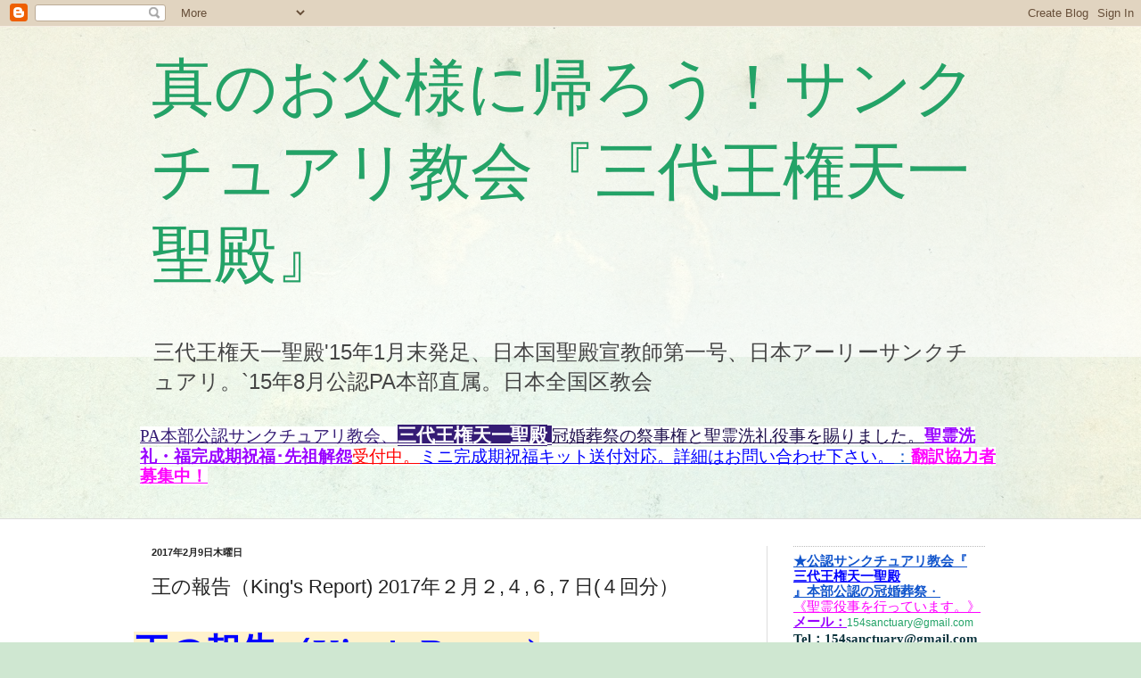

--- FILE ---
content_type: text/html; charset=UTF-8
request_url: https://h2fanclub.blogspot.com/2017/02/kings-report-2017_9.html
body_size: 53167
content:
<!DOCTYPE html>
<html class='v2' dir='ltr' lang='ja'>
<head>
<link href='https://www.blogger.com/static/v1/widgets/335934321-css_bundle_v2.css' rel='stylesheet' type='text/css'/>
<meta content='width=1100' name='viewport'/>
<meta content='text/html; charset=UTF-8' http-equiv='Content-Type'/>
<meta content='blogger' name='generator'/>
<link href='https://h2fanclub.blogspot.com/favicon.ico' rel='icon' type='image/x-icon'/>
<link href='https://h2fanclub.blogspot.com/2017/02/kings-report-2017_9.html' rel='canonical'/>
<link rel="alternate" type="application/atom+xml" title="真のお父様に帰ろう&#65281;サンクチュアリ教会&#12302;三代王権天一聖殿&#12303; - Atom" href="https://h2fanclub.blogspot.com/feeds/posts/default" />
<link rel="alternate" type="application/rss+xml" title="真のお父様に帰ろう&#65281;サンクチュアリ教会&#12302;三代王権天一聖殿&#12303; - RSS" href="https://h2fanclub.blogspot.com/feeds/posts/default?alt=rss" />
<link rel="service.post" type="application/atom+xml" title="真のお父様に帰ろう&#65281;サンクチュアリ教会&#12302;三代王権天一聖殿&#12303; - Atom" href="https://draft.blogger.com/feeds/3444745425487922533/posts/default" />

<link rel="alternate" type="application/atom+xml" title="真のお父様に帰ろう&#65281;サンクチュアリ教会&#12302;三代王権天一聖殿&#12303; - Atom" href="https://h2fanclub.blogspot.com/feeds/2952229569970137420/comments/default" />
<!--Can't find substitution for tag [blog.ieCssRetrofitLinks]-->
<link href='https://lh5.googleusercontent.com/W1uFjaUn9IUVvTu2OeQLhkH4iw8l-N42rwiTV7m3UcdvZXuiSnYVFYjdsxOmpeGBPVO8QJaF_CS1zO-oC_D7_ngczdjLoI6kPykylV5AHyhxK5yvjvPD9GvfUksWDOuHdxBc3o3t' rel='image_src'/>
<meta content='https://h2fanclub.blogspot.com/2017/02/kings-report-2017_9.html' property='og:url'/>
<meta content='王の報告（King&#39;s Report) 2017年２月２,４,６,７日(４回分）' property='og:title'/>
<meta content='サンクチュアリ 教会 文亨進 文鮮明　統一教会　家庭連合　キリスト　メシア　聖霊　三代王権 聖殿' property='og:description'/>
<meta content='https://lh5.googleusercontent.com/W1uFjaUn9IUVvTu2OeQLhkH4iw8l-N42rwiTV7m3UcdvZXuiSnYVFYjdsxOmpeGBPVO8QJaF_CS1zO-oC_D7_ngczdjLoI6kPykylV5AHyhxK5yvjvPD9GvfUksWDOuHdxBc3o3t=w1200-h630-p-k-no-nu' property='og:image'/>
<title>真のお父様に帰ろう&#65281;サンクチュアリ教会&#12302;三代王権天一聖殿&#12303;: 王の報告&#65288;King's Report) 2017年２月２,４,６,７日(４回分&#65289;</title>
<style id='page-skin-1' type='text/css'><!--
/*
-----------------------------------------------
Blogger Template Style
Name:     Simple
Designer: Blogger
URL:      www.blogger.com
----------------------------------------------- */
/* Content
----------------------------------------------- */
body {
font: normal normal 12px Arial, Tahoma, Helvetica, FreeSans, sans-serif;
color: #222222;
background: #cfe7d1 url(//themes.googleusercontent.com/image?id=1x_TqXo6-7t6y2ZiuOyQ2Bk6Zod9CTtyKYtRui0IeQJe6hVlJcQiXYG2xQGkxKvl6iZMJ) repeat fixed top center /* Credit: gaffera (https://www.istockphoto.com/googleimages.php?id=4072573&amp;platform=blogger) */;
padding: 0 0 0 0;
background-attachment: scroll;
}
html body .content-outer {
min-width: 0;
max-width: 100%;
width: 100%;
}
h2 {
font-size: 22px;
}
a:link {
text-decoration:none;
color: #23a367;
}
a:visited {
text-decoration:none;
color: #7ca19c;
}
a:hover {
text-decoration:underline;
color: #5cc28d;
}
.body-fauxcolumn-outer .fauxcolumn-inner {
background: transparent url(https://resources.blogblog.com/blogblog/data/1kt/simple/body_gradient_tile_light.png) repeat scroll top left;
_background-image: none;
}
.body-fauxcolumn-outer .cap-top {
position: absolute;
z-index: 1;
height: 400px;
width: 100%;
}
.body-fauxcolumn-outer .cap-top .cap-left {
width: 100%;
background: transparent url(https://resources.blogblog.com/blogblog/data/1kt/simple/gradients_light.png) repeat-x scroll top left;
_background-image: none;
}
.content-outer {
-moz-box-shadow: 0 0 0 rgba(0, 0, 0, .15);
-webkit-box-shadow: 0 0 0 rgba(0, 0, 0, .15);
-goog-ms-box-shadow: 0 0 0 #333333;
box-shadow: 0 0 0 rgba(0, 0, 0, .15);
margin-bottom: 1px;
}
.content-inner {
padding: 0 0;
}
.main-outer, .footer-outer {
background-color: #ffffff;
}
/* Header
----------------------------------------------- */
.header-outer {
background: rgba(0, 0, 0, 0) none repeat-x scroll 0 -400px;
_background-image: none;
}
.Header h1 {
font: normal normal 70px Arial, Tahoma, Helvetica, FreeSans, sans-serif;
color: #23a367;
text-shadow: 0 0 0 rgba(0, 0, 0, .2);
}
.Header h1 a {
color: #23a367;
}
.Header .description {
font-size: 200%;
color: #444444;
}
.header-inner .Header .titlewrapper {
padding: 22px 30px;
}
.header-inner .Header .descriptionwrapper {
padding: 0 30px;
}
/* Tabs
----------------------------------------------- */
.tabs-inner .section:first-child {
border-top: 0 solid #dddddd;
}
.tabs-inner .section:first-child ul {
margin-top: -0;
border-top: 0 solid #dddddd;
border-left: 0 solid #dddddd;
border-right: 0 solid #dddddd;
}
.tabs-inner .widget ul {
background: rgba(0, 0, 0, 0) none repeat-x scroll 0 -800px;
_background-image: none;
border-bottom: 0 solid #dddddd;
margin-top: 0;
margin-left: -0;
margin-right: -0;
}
.tabs-inner .widget li a {
display: inline-block;
padding: .6em 1em;
font: normal normal 20px Arial, Tahoma, Helvetica, FreeSans, sans-serif;
color: #008b4f;
border-left: 0 solid #ffffff;
border-right: 0 solid #dddddd;
}
.tabs-inner .widget li:first-child a {
border-left: none;
}
.tabs-inner .widget li.selected a, .tabs-inner .widget li a:hover {
color: #444444;
background-color: rgba(0, 0, 0, 0);
text-decoration: none;
}
/* Columns
----------------------------------------------- */
.main-outer {
border-top: 1px solid #dddddd;
}
.fauxcolumn-left-outer .fauxcolumn-inner {
border-right: 1px solid #dddddd;
}
.fauxcolumn-right-outer .fauxcolumn-inner {
border-left: 1px solid #dddddd;
}
/* Headings
----------------------------------------------- */
div.widget > h2,
div.widget h2.title {
margin: 0 0 1em 0;
font: normal bold 11px Arial, Tahoma, Helvetica, FreeSans, sans-serif;
color: #000000;
}
/* Widgets
----------------------------------------------- */
.widget .zippy {
color: #999999;
text-shadow: 2px 2px 1px rgba(0, 0, 0, .1);
}
.widget .popular-posts ul {
list-style: none;
}
/* Posts
----------------------------------------------- */
h2.date-header {
font: normal bold 11px Arial, Tahoma, Helvetica, FreeSans, sans-serif;
}
.date-header span {
background-color: rgba(0, 0, 0, 0);
color: #222222;
padding: inherit;
letter-spacing: inherit;
margin: inherit;
}
.main-inner {
padding-top: 30px;
padding-bottom: 30px;
}
.main-inner .column-center-inner {
padding: 0 15px;
}
.main-inner .column-center-inner .section {
margin: 0 15px;
}
.post {
margin: 0 0 25px 0;
}
h3.post-title, .comments h4 {
font: normal normal 22px Arial, Tahoma, Helvetica, FreeSans, sans-serif;
margin: .75em 0 0;
}
.post-body {
font-size: 110%;
line-height: 1.4;
position: relative;
}
.post-body img, .post-body .tr-caption-container, .Profile img, .Image img,
.BlogList .item-thumbnail img {
padding: 2px;
background: #ffffff;
border: 1px solid #eeeeee;
-moz-box-shadow: 1px 1px 5px rgba(0, 0, 0, .1);
-webkit-box-shadow: 1px 1px 5px rgba(0, 0, 0, .1);
box-shadow: 1px 1px 5px rgba(0, 0, 0, .1);
}
.post-body img, .post-body .tr-caption-container {
padding: 5px;
}
.post-body .tr-caption-container {
color: #222222;
}
.post-body .tr-caption-container img {
padding: 0;
background: transparent;
border: none;
-moz-box-shadow: 0 0 0 rgba(0, 0, 0, .1);
-webkit-box-shadow: 0 0 0 rgba(0, 0, 0, .1);
box-shadow: 0 0 0 rgba(0, 0, 0, .1);
}
.post-header {
margin: 0 0 1.5em;
line-height: 1.6;
font-size: 90%;
}
.post-footer {
margin: 20px -2px 0;
padding: 5px 10px;
color: #666666;
background-color: #f9f9f9;
border-bottom: 1px solid #eeeeee;
line-height: 1.6;
font-size: 90%;
}
#comments .comment-author {
padding-top: 1.5em;
border-top: 1px solid #dddddd;
background-position: 0 1.5em;
}
#comments .comment-author:first-child {
padding-top: 0;
border-top: none;
}
.avatar-image-container {
margin: .2em 0 0;
}
#comments .avatar-image-container img {
border: 1px solid #eeeeee;
}
/* Comments
----------------------------------------------- */
.comments .comments-content .icon.blog-author {
background-repeat: no-repeat;
background-image: url([data-uri]);
}
.comments .comments-content .loadmore a {
border-top: 1px solid #999999;
border-bottom: 1px solid #999999;
}
.comments .comment-thread.inline-thread {
background-color: #f9f9f9;
}
.comments .continue {
border-top: 2px solid #999999;
}
/* Accents
---------------------------------------------- */
.section-columns td.columns-cell {
border-left: 1px solid #dddddd;
}
.blog-pager {
background: transparent none no-repeat scroll top center;
}
.blog-pager-older-link, .home-link,
.blog-pager-newer-link {
background-color: #ffffff;
padding: 5px;
}
.footer-outer {
border-top: 0 dashed #bbbbbb;
}
/* Mobile
----------------------------------------------- */
body.mobile  {
background-size: auto;
}
.mobile .body-fauxcolumn-outer {
background: transparent none repeat scroll top left;
}
.mobile .body-fauxcolumn-outer .cap-top {
background-size: 100% auto;
}
.mobile .content-outer {
-webkit-box-shadow: 0 0 3px rgba(0, 0, 0, .15);
box-shadow: 0 0 3px rgba(0, 0, 0, .15);
}
.mobile .tabs-inner .widget ul {
margin-left: 0;
margin-right: 0;
}
.mobile .post {
margin: 0;
}
.mobile .main-inner .column-center-inner .section {
margin: 0;
}
.mobile .date-header span {
padding: 0.1em 10px;
margin: 0 -10px;
}
.mobile h3.post-title {
margin: 0;
}
.mobile .blog-pager {
background: transparent none no-repeat scroll top center;
}
.mobile .footer-outer {
border-top: none;
}
.mobile .main-inner, .mobile .footer-inner {
background-color: #ffffff;
}
.mobile-index-contents {
color: #222222;
}
.mobile-link-button {
background-color: #23a367;
}
.mobile-link-button a:link, .mobile-link-button a:visited {
color: #ffffff;
}
.mobile .tabs-inner .section:first-child {
border-top: none;
}
.mobile .tabs-inner .PageList .widget-content {
background-color: rgba(0, 0, 0, 0);
color: #444444;
border-top: 0 solid #dddddd;
border-bottom: 0 solid #dddddd;
}
.mobile .tabs-inner .PageList .widget-content .pagelist-arrow {
border-left: 1px solid #dddddd;
}

--></style>
<style id='template-skin-1' type='text/css'><!--
body {
min-width: 1000px;
}
.content-outer, .content-fauxcolumn-outer, .region-inner {
min-width: 1000px;
max-width: 1000px;
_width: 1000px;
}
.main-inner .columns {
padding-left: 0;
padding-right: 280px;
}
.main-inner .fauxcolumn-center-outer {
left: 0;
right: 280px;
/* IE6 does not respect left and right together */
_width: expression(this.parentNode.offsetWidth -
parseInt("0") -
parseInt("280px") + 'px');
}
.main-inner .fauxcolumn-left-outer {
width: 0;
}
.main-inner .fauxcolumn-right-outer {
width: 280px;
}
.main-inner .column-left-outer {
width: 0;
right: 100%;
margin-left: -0;
}
.main-inner .column-right-outer {
width: 280px;
margin-right: -280px;
}
#layout {
min-width: 0;
}
#layout .content-outer {
min-width: 0;
width: 800px;
}
#layout .region-inner {
min-width: 0;
width: auto;
}
body#layout div.add_widget {
padding: 8px;
}
body#layout div.add_widget a {
margin-left: 32px;
}
--></style>
<style>
    body {background-image:url(\/\/themes.googleusercontent.com\/image?id=1x_TqXo6-7t6y2ZiuOyQ2Bk6Zod9CTtyKYtRui0IeQJe6hVlJcQiXYG2xQGkxKvl6iZMJ);}
    
@media (max-width: 200px) { body {background-image:url(\/\/themes.googleusercontent.com\/image?id=1x_TqXo6-7t6y2ZiuOyQ2Bk6Zod9CTtyKYtRui0IeQJe6hVlJcQiXYG2xQGkxKvl6iZMJ&options=w200);}}
@media (max-width: 400px) and (min-width: 201px) { body {background-image:url(\/\/themes.googleusercontent.com\/image?id=1x_TqXo6-7t6y2ZiuOyQ2Bk6Zod9CTtyKYtRui0IeQJe6hVlJcQiXYG2xQGkxKvl6iZMJ&options=w400);}}
@media (max-width: 800px) and (min-width: 401px) { body {background-image:url(\/\/themes.googleusercontent.com\/image?id=1x_TqXo6-7t6y2ZiuOyQ2Bk6Zod9CTtyKYtRui0IeQJe6hVlJcQiXYG2xQGkxKvl6iZMJ&options=w800);}}
@media (max-width: 1200px) and (min-width: 801px) { body {background-image:url(\/\/themes.googleusercontent.com\/image?id=1x_TqXo6-7t6y2ZiuOyQ2Bk6Zod9CTtyKYtRui0IeQJe6hVlJcQiXYG2xQGkxKvl6iZMJ&options=w1200);}}
/* Last tag covers anything over one higher than the previous max-size cap. */
@media (min-width: 1201px) { body {background-image:url(\/\/themes.googleusercontent.com\/image?id=1x_TqXo6-7t6y2ZiuOyQ2Bk6Zod9CTtyKYtRui0IeQJe6hVlJcQiXYG2xQGkxKvl6iZMJ&options=w1600);}}
  </style>
<link href='https://draft.blogger.com/dyn-css/authorization.css?targetBlogID=3444745425487922533&amp;zx=8ce81aed-3472-4907-930e-6a025cea228e' media='none' onload='if(media!=&#39;all&#39;)media=&#39;all&#39;' rel='stylesheet'/><noscript><link href='https://draft.blogger.com/dyn-css/authorization.css?targetBlogID=3444745425487922533&amp;zx=8ce81aed-3472-4907-930e-6a025cea228e' rel='stylesheet'/></noscript>
<meta name='google-adsense-platform-account' content='ca-host-pub-1556223355139109'/>
<meta name='google-adsense-platform-domain' content='blogspot.com'/>

<!-- data-ad-client=ca-pub-3248813419992086 -->

</head>
<body class='loading variant-wide'>
<div class='navbar section' id='navbar' name='Navbar'><div class='widget Navbar' data-version='1' id='Navbar1'><script type="text/javascript">
    function setAttributeOnload(object, attribute, val) {
      if(window.addEventListener) {
        window.addEventListener('load',
          function(){ object[attribute] = val; }, false);
      } else {
        window.attachEvent('onload', function(){ object[attribute] = val; });
      }
    }
  </script>
<div id="navbar-iframe-container"></div>
<script type="text/javascript" src="https://apis.google.com/js/platform.js"></script>
<script type="text/javascript">
      gapi.load("gapi.iframes:gapi.iframes.style.bubble", function() {
        if (gapi.iframes && gapi.iframes.getContext) {
          gapi.iframes.getContext().openChild({
              url: 'https://draft.blogger.com/navbar/3444745425487922533?po\x3d2952229569970137420\x26origin\x3dhttps://h2fanclub.blogspot.com',
              where: document.getElementById("navbar-iframe-container"),
              id: "navbar-iframe"
          });
        }
      });
    </script><script type="text/javascript">
(function() {
var script = document.createElement('script');
script.type = 'text/javascript';
script.src = '//pagead2.googlesyndication.com/pagead/js/google_top_exp.js';
var head = document.getElementsByTagName('head')[0];
if (head) {
head.appendChild(script);
}})();
</script>
</div></div>
<div class='body-fauxcolumns'>
<div class='fauxcolumn-outer body-fauxcolumn-outer'>
<div class='cap-top'>
<div class='cap-left'></div>
<div class='cap-right'></div>
</div>
<div class='fauxborder-left'>
<div class='fauxborder-right'></div>
<div class='fauxcolumn-inner'>
</div>
</div>
<div class='cap-bottom'>
<div class='cap-left'></div>
<div class='cap-right'></div>
</div>
</div>
</div>
<div class='content'>
<div class='content-fauxcolumns'>
<div class='fauxcolumn-outer content-fauxcolumn-outer'>
<div class='cap-top'>
<div class='cap-left'></div>
<div class='cap-right'></div>
</div>
<div class='fauxborder-left'>
<div class='fauxborder-right'></div>
<div class='fauxcolumn-inner'>
</div>
</div>
<div class='cap-bottom'>
<div class='cap-left'></div>
<div class='cap-right'></div>
</div>
</div>
</div>
<div class='content-outer'>
<div class='content-cap-top cap-top'>
<div class='cap-left'></div>
<div class='cap-right'></div>
</div>
<div class='fauxborder-left content-fauxborder-left'>
<div class='fauxborder-right content-fauxborder-right'></div>
<div class='content-inner'>
<header>
<div class='header-outer'>
<div class='header-cap-top cap-top'>
<div class='cap-left'></div>
<div class='cap-right'></div>
</div>
<div class='fauxborder-left header-fauxborder-left'>
<div class='fauxborder-right header-fauxborder-right'></div>
<div class='region-inner header-inner'>
<div class='header section' id='header' name='ヘッダー'><div class='widget Header' data-version='1' id='Header1'>
<div id='header-inner'>
<div class='titlewrapper'>
<h1 class='title'>
<a href='https://h2fanclub.blogspot.com/'>
真のお父様に帰ろう&#65281;サンクチュアリ教会&#12302;三代王権天一聖殿&#12303;
</a>
</h1>
</div>
<div class='descriptionwrapper'>
<p class='description'><span>三代王権天一聖殿'15年1月末発足&#12289;日本国聖殿宣教師第一号&#12289;日本アーリーサンクチュアリ&#12290;`15年8月公認PA本部直属&#12290;日本全国区教会</span></p>
</div>
</div>
</div></div>
</div>
</div>
<div class='header-cap-bottom cap-bottom'>
<div class='cap-left'></div>
<div class='cap-right'></div>
</div>
</div>
</header>
<div class='tabs-outer'>
<div class='tabs-cap-top cap-top'>
<div class='cap-left'></div>
<div class='cap-right'></div>
</div>
<div class='fauxborder-left tabs-fauxborder-left'>
<div class='fauxborder-right tabs-fauxborder-right'></div>
<div class='region-inner tabs-inner'>
<div class='tabs section' id='crosscol' name='Cross-Column'><div class='widget Text' data-version='1' id='Text4'>
<div class='widget-content'>
<span id="docs-internal-guid-4d447151-7fff-8daa-c733-3959503833d0"><p dir="ltr" style="line-height: 1.2; margin-bottom: 27pt; margin-top: 5pt; padding: 0pt 1.5pt 0pt 1.5pt;"><span id="docs-internal-guid-aa31fb3c-7fff-000f-6c89-543fad8e017b"><a href="http://h2fanclub.blogspot.jp/p/blog-page_19.html" style="text-decoration-line: none;"><span style="background-color: white; color: #351c75; font-family: Georgia; font-size: 14pt; font-variant-east-asian: normal; font-variant-numeric: normal; text-decoration-line: underline; text-decoration-skip-ink: none; vertical-align: baseline; white-space: pre-wrap;">PA本部公認サンクチュアリ教会&#12289;</span><span style="background-color: #351c75; color: white; font-family: Georgia; font-size: 16pt; font-variant-east-asian: normal; font-variant-numeric: normal; font-weight: 700; text-decoration-line: underline; text-decoration-skip-ink: none; vertical-align: baseline; white-space: pre-wrap;">三代王権天一聖殿</span><span style="background-color: #351c75; color: white; font-family: Georgia; font-size: 15pt; font-variant-east-asian: normal; font-variant-numeric: normal; font-weight: 700; text-decoration-line: underline; text-decoration-skip-ink: none; vertical-align: baseline; white-space: pre-wrap;"> </span><span style="background-color: white; color: #20124d; font-family: Georgia; font-size: 14pt; font-variant-east-asian: normal; font-variant-numeric: normal; text-decoration-line: underline; text-decoration-skip-ink: none; vertical-align: baseline; white-space: pre-wrap;">冠婚葬祭の祭事権と聖霊洗礼役事を賜りました&#12290;</span><span style="background-color: white; color: #9900ff; font-family: Georgia; font-size: 14pt; font-variant-east-asian: normal; font-variant-numeric: normal; font-weight: 700; text-decoration-line: underline; text-decoration-skip-ink: none; vertical-align: baseline; white-space: pre-wrap;">聖霊洗礼&#12539;福完成期祝福&#65381;先祖解怨</span><span style="background-color: white; color: red; font-family: Georgia; font-size: 14pt; font-variant-east-asian: normal; font-variant-numeric: normal; text-decoration-line: underline; text-decoration-skip-ink: none; vertical-align: baseline; white-space: pre-wrap;">受付中&#12290;</span><span style="background-color: white; color: blue; font-family: Georgia; font-size: 14pt; font-variant-east-asian: normal; font-variant-numeric: normal; text-decoration-line: underline; text-decoration-skip-ink: none; vertical-align: baseline; white-space: pre-wrap;">ミニ完成期祝福キット送付対応&#12290;詳細はお問い合わせ下さい&#12290;</span><span style="background-color: white; color: #1155cc; font-family: Georgia; font-size: 14pt; font-variant-east-asian: normal; font-variant-numeric: normal; text-decoration-line: underline; text-decoration-skip-ink: none; vertical-align: baseline; white-space: pre-wrap;">&#65306;</span><span style="background-color: white; color: magenta; font-family: Georgia; font-size: 14pt; font-variant-east-asian: normal; font-variant-numeric: normal; font-weight: 700; text-decoration-line: underline; text-decoration-skip-ink: none; vertical-align: baseline; white-space: pre-wrap;">翻訳協力者募集中&#65281;</span></a></span></p></span>
</div>
<div class='clear'></div>
</div></div>
<div class='tabs no-items section' id='crosscol-overflow' name='Cross-Column 2'></div>
</div>
</div>
<div class='tabs-cap-bottom cap-bottom'>
<div class='cap-left'></div>
<div class='cap-right'></div>
</div>
</div>
<div class='main-outer'>
<div class='main-cap-top cap-top'>
<div class='cap-left'></div>
<div class='cap-right'></div>
</div>
<div class='fauxborder-left main-fauxborder-left'>
<div class='fauxborder-right main-fauxborder-right'></div>
<div class='region-inner main-inner'>
<div class='columns fauxcolumns'>
<div class='fauxcolumn-outer fauxcolumn-center-outer'>
<div class='cap-top'>
<div class='cap-left'></div>
<div class='cap-right'></div>
</div>
<div class='fauxborder-left'>
<div class='fauxborder-right'></div>
<div class='fauxcolumn-inner'>
</div>
</div>
<div class='cap-bottom'>
<div class='cap-left'></div>
<div class='cap-right'></div>
</div>
</div>
<div class='fauxcolumn-outer fauxcolumn-left-outer'>
<div class='cap-top'>
<div class='cap-left'></div>
<div class='cap-right'></div>
</div>
<div class='fauxborder-left'>
<div class='fauxborder-right'></div>
<div class='fauxcolumn-inner'>
</div>
</div>
<div class='cap-bottom'>
<div class='cap-left'></div>
<div class='cap-right'></div>
</div>
</div>
<div class='fauxcolumn-outer fauxcolumn-right-outer'>
<div class='cap-top'>
<div class='cap-left'></div>
<div class='cap-right'></div>
</div>
<div class='fauxborder-left'>
<div class='fauxborder-right'></div>
<div class='fauxcolumn-inner'>
</div>
</div>
<div class='cap-bottom'>
<div class='cap-left'></div>
<div class='cap-right'></div>
</div>
</div>
<!-- corrects IE6 width calculation -->
<div class='columns-inner'>
<div class='column-center-outer'>
<div class='column-center-inner'>
<div class='main section' id='main' name='メイン'><div class='widget Blog' data-version='1' id='Blog1'>
<div class='blog-posts hfeed'>

          <div class="date-outer">
        
<h2 class='date-header'><span>2017年2月9日木曜日</span></h2>

          <div class="date-posts">
        
<div class='post-outer'>
<div class='post hentry uncustomized-post-template' itemprop='blogPost' itemscope='itemscope' itemtype='http://schema.org/BlogPosting'>
<meta content='https://lh5.googleusercontent.com/W1uFjaUn9IUVvTu2OeQLhkH4iw8l-N42rwiTV7m3UcdvZXuiSnYVFYjdsxOmpeGBPVO8QJaF_CS1zO-oC_D7_ngczdjLoI6kPykylV5AHyhxK5yvjvPD9GvfUksWDOuHdxBc3o3t' itemprop='image_url'/>
<meta content='3444745425487922533' itemprop='blogId'/>
<meta content='2952229569970137420' itemprop='postId'/>
<a name='2952229569970137420'></a>
<h3 class='post-title entry-title' itemprop='name'>
王の報告&#65288;King's Report) 2017年２月２,４,６,７日(４回分&#65289;
</h3>
<div class='post-header'>
<div class='post-header-line-1'></div>
</div>
<div class='post-body entry-content' id='post-body-2952229569970137420' itemprop='description articleBody'>
<div dir="ltr" style="line-height: 1.38; margin-bottom: 0pt; margin-top: 0pt;">
<div style="font-family: &quot;ms pgothic&quot;;">
<span id="docs-internal-guid-1c6df747-2307-1dcf-eab7-179aecbb8963"></span><br />
<h1 dir="ltr" style="line-height: 1.2; margin-bottom: 0pt; margin-left: -15pt; margin-right: -1pt; margin-top: 0pt;">
<span id="docs-internal-guid-1c6df747-2307-1dcf-eab7-179aecbb8963">
<span style="background-color: #fff2cc; color: blue; font-size: 30pt; vertical-align: baseline; white-space: pre-wrap;">王の報告&#65288;King's Report)</span></span></h1>
<span id="docs-internal-guid-1c6df747-2307-1dcf-eab7-179aecbb8963">
</span>
<br />
<h1 dir="ltr" style="line-height: 1.2; margin-bottom: 0pt; margin-left: -1pt; margin-right: -1pt; margin-top: 0pt;">
<span id="docs-internal-guid-1c6df747-2307-1dcf-eab7-179aecbb8963">
<span style="background-color: lime; color: blue; font-size: 18pt; vertical-align: baseline; white-space: pre-wrap;">2017年２月２,４,６,７日(４回分&#65289;</span></span></h1>
<span id="docs-internal-guid-1c6df747-2307-1dcf-eab7-179aecbb8963">
<br /><span style="background-color: white; font-size: 12pt; font-weight: 700; vertical-align: baseline; white-space: pre-wrap;">毎回</span><a href="http://ameblo.jp/truemoonycanada/" style="text-decoration: none;"><span style="background-color: #fcfdfc; color: #ffb442; font-family: &quot;ms pgothic&quot;; font-size: 12pt; font-weight: 700; text-decoration: underline; vertical-align: baseline; white-space: pre-wrap;">Follow My Heart</span></a><span style="background-color: white; font-size: 12pt; font-weight: 700; vertical-align: baseline; white-space: pre-wrap;">さんが一部を日本語訳してくださっており&#12289;数回分をまとめて転載させて頂いています&#12290;</span></span></div>
<div style="font-family: &quot;ms pgothic&quot;;">
<div dir="ltr" style="font-family: &quot;ms pgothic&quot;; line-height: 1.2; margin-bottom: 2pt; margin-top: 2pt;">
<span id="docs-internal-guid-86dc3d5c-2309-74c8-349c-1f0fe2f1bea4"></span><br />
<div dir="ltr" style="line-height: 1.38; margin-bottom: 0pt; margin-left: -22.5pt; margin-top: 0pt;">
<span id="docs-internal-guid-86dc3d5c-2309-74c8-349c-1f0fe2f1bea4"><span style="background-color: cyan; font-family: &quot;ms pgothic&quot;; font-size: 14pt; font-weight: 700; vertical-align: baseline; white-space: pre-wrap;">１&#65308;２月２日の king&#8217;s Reportについて&#65310;</span></span></div>
<span id="docs-internal-guid-86dc3d5c-2309-74c8-349c-1f0fe2f1bea4">
</span><span style="background-color: white; color: black; font-family: &quot;meiryo&quot;; font-size: 12pt; font-style: normal; font-variant: normal; font-weight: 400; text-decoration: none; vertical-align: baseline; white-space: pre-wrap;">左派は愛と平和を主張しますが&#12289;それは相手の精神的な戦う力を麻痺させることと&#12289;気に入らない相手を無残に消し去ることを正当化するためです&#12290;右派に対しては人間的に劣ることを捏造し非難し暴力を正当化するのです&#12290;愛と平和を歌いながら平気で人に無残な大量殺戮を行ってきた左派の本質を知らないといけません&#12290;トランプを支援することはこの危険に晒されることを意味しますが亨進様は家庭連合に非難されることよりももっと凄まじい非難に曝される覚悟を聖殿食口に求められました&#12290;</span></div>
<div dir="ltr" style="font-family: &quot;ms pgothic&quot;; line-height: 1.2; margin-bottom: 2pt; margin-top: 2pt;">
<span style="background-color: white; color: red; font-family: &quot;meiryo&quot;; font-size: 12pt; font-style: normal; font-variant: normal; font-weight: 400; text-decoration: none; vertical-align: baseline; white-space: pre-wrap;">そのような左派との戦い今回マティス国防長官を歓迎した韓国聖殿の雄姿を&#12300;トランプがマクロの勝利&#12289;大統領に就任し&#12289;今&#12289;政治的悪魔主義の破壊が世界に広がってきています&#12290;そして&#12289;今や韓国にもそれが始まりミクロがマクロを起こすことができ&#12289;大きな津波となるでしょう&#65281;&#12301;と激励されました&#12290;</span></div>
<h1 dir="ltr" style="font-family: &quot;ms pgothic&quot;; line-height: 1.728; margin: 0pt 22pt 0pt -22.5pt;">
<span style="background-color: cyan; color: black; font-family: &quot;meiryo&quot;; font-size: 12pt; font-style: normal; font-variant: normal; font-weight: 700; text-decoration: none; vertical-align: baseline; white-space: pre-wrap;">２&#65308;２月４日の king&#8217;s Reportについて&#65310;</span></h1>
<div dir="ltr" style="font-family: &quot;ms pgothic&quot;; line-height: 1.2; margin-bottom: 2pt; margin-top: 2pt;">
<span style="background-color: white; color: black; font-family: &quot;meiryo&quot;; font-size: 12pt; font-style: normal; font-variant: normal; font-weight: 400; text-decoration: none; vertical-align: baseline; white-space: pre-wrap;">&#12288;今言われている愛とは左派フェニズム共産主義によって神の愛を言いながら&#12289;愛とは子どもが親に&#12289;女性が男性に&#12289;あなたは私のために死になさい&#12289;何故なら私の価値はあなたの命よりも尊いからだと犠牲を強いるその観点で他者を批判非難する傲慢な自己崇拝的文化価値観の愛になってしまっています&#12290;それは主を十字架につけて喜ぶ背信です&#12290;</span></div>
<div dir="ltr" style="font-family: &quot;ms pgothic&quot;; line-height: 1.2; margin-bottom: 2pt; margin-top: 2pt;">
<span style="background-color: white; color: black; font-family: &quot;meiryo&quot;; font-size: 12pt; font-style: normal; font-variant: normal; font-weight: 400; text-decoration: none; vertical-align: baseline; white-space: pre-wrap;">私たちは彼の愛によって私たちは完成すると勘違いをしています&#12290;神の愛を私たちのなかで完成させるのです&#12290;その感覚は&#12289;彼の愛が罪を絶やしてくれるという感覚です&#12290;神の愛が私たちのなかで完成するのです&#12290;それは私たちの不順なもの&#12289;自己崇拝なもの&#12289;自己満足的なことなどのすべてを火で燃やし尽くす愛の力なのです&#12290;</span></div>
<div dir="ltr" style="font-family: &quot;ms pgothic&quot;; line-height: 1.2; margin-bottom: 2pt; margin-top: 2pt;">
<span style="background-color: white; color: black; font-family: &quot;meiryo&quot;; font-size: 12pt; font-style: normal; font-variant: normal; font-weight: 400; text-decoration: none; vertical-align: baseline; white-space: pre-wrap;">女性のために男性の生命を要求するフェニズムは&#12289;守ってくれる男性の力を奪い主を十字架につけ&#12289;むしろ女性を最も軽視する男たちイスラム以外の異教の女性を娼婦玩具としか見ない性暴力が正義だと思っている男性たちを呼び込み&#12289;フェニズムが女性たちに牙を剝き引き裂く悲惨に陥っています&#12290;</span></div>
<div dir="ltr" style="font-family: &quot;ms pgothic&quot;; line-height: 1.2; margin-bottom: 2pt; margin-top: 2pt;">
<span style="background-color: white; color: black; font-family: &quot;meiryo&quot;; font-size: 12pt; font-style: normal; font-variant: normal; font-weight: 400; text-decoration: none; vertical-align: baseline; white-space: pre-wrap;">更にこのフェえニズム共産主義はAI&#12289;人工知能で神の力を得て人々にセックスまでロボット化し中央集権化しようとしています&#12290;傲慢な自己崇拝的文化価値観の愛が人々の愛まで人工知能化し支配しようとする自己崇拝という悪魔崇拝主義なのです&#12290;</span></div>
<h1 dir="ltr" style="font-family: &quot;ms pgothic&quot;; line-height: 1.728; margin: 0pt 22pt 0pt -22.5pt;">
<span style="background-color: cyan; color: black; font-family: &quot;meiryo&quot;; font-size: 12pt; font-style: normal; font-variant: normal; font-weight: 700; text-decoration: none; vertical-align: baseline; white-space: pre-wrap;">３&#65308;２月６日の king&#8217;s Reportについて&#65310;</span></h1>
<div dir="ltr" style="font-family: &quot;ms pgothic&quot;; line-height: 1.2; margin-bottom: 0pt; margin-top: 0pt;">
<div dir="ltr" style="line-height: 1.2; margin-bottom: 0pt; margin-top: 0pt;">
<span style="background-color: white; color: black; font-family: &quot;meiryo&quot;; font-size: 12pt; vertical-align: baseline; white-space: pre-wrap;">ヤコブは父イサクを騙して父がエソウに与えようとした長子権の祝福を受けました&#12290;自分が騙されたことを知ったイサクは一度与えた長子権は覆すことはできず長子権を哀願するエソウにはむしろ呪いの祝福をするしかありませんでした&#12290;</span></div>
<span style="background-color: white; color: #111111; font-family: &quot;meiryo&quot;; font-size: 12pt; font-style: normal; font-variant: normal; font-weight: 400; text-decoration: none; vertical-align: baseline; white-space: pre-wrap;"><span style="color: black; font-size: 12pt;">三度も行われた長子権の相続である亨進様の戴冠式に対する誹謗中傷は韓オモニ側からも顕進様側からも激しいものが有りますが&#12289;どんなに否定しても再臨主からの代身者&#12539;相続者&#12539;後継者三代王権真のカインとアベルの祝福は覆すことはできません&#12290;彼らにはそのような権限も権能も無いのです&#12290;</span></span><br />
<span style="background-color: white; color: #111111; font-family: &quot;meiryo&quot;; font-size: 12pt; font-style: normal; font-variant: normal; font-weight: 400; text-decoration: none; vertical-align: baseline; white-space: pre-wrap;"><br /></span>
<span style="background-color: white; color: #111111; font-family: &quot;meiryo&quot;; font-size: 12pt; font-style: normal; font-variant: normal; font-weight: 400; text-decoration: none; vertical-align: baseline; white-space: pre-wrap;">&#12300;神の御業&#12301;とは何でしょうか&#65311;</span></div>
<div dir="ltr" style="font-family: &quot;ms pgothic&quot;; line-height: 1.2; margin-bottom: 0pt; margin-top: 0pt;">
<span style="background-color: white; color: #111111; font-family: &quot;meiryo&quot;; font-size: 12pt; font-style: normal; font-variant: normal; font-weight: 400; text-decoration: none; vertical-align: baseline; white-space: pre-wrap;">&#12288;&#12288;イエスは答えて言われた&#12290;</span></div>
<div dir="ltr" style="font-family: &quot;ms pgothic&quot;; line-height: 1.2; margin-bottom: 0pt; margin-top: 0pt;">
<span style="background-color: white; color: blue; font-family: &quot;meiryo&quot;; font-size: 12pt; font-style: normal; font-variant: normal; font-weight: 400; text-decoration: none; vertical-align: baseline; white-space: pre-wrap;">&#12300;あなたがたが&#12289;</span><br />
<span style="background-color: white; color: blue; font-family: &quot;meiryo&quot;; font-size: 12pt; font-style: normal; font-variant: normal; font-weight: 400; text-decoration: none; vertical-align: baseline; white-space: pre-wrap;">神が遣わした者を信じること&#12289;</span><br />
<span style="background-color: white; color: blue; font-family: &quot;meiryo&quot;; font-size: 12pt; font-style: normal; font-variant: normal; font-weight: 400; text-decoration: none; vertical-align: baseline; white-space: pre-wrap;">それが神のわざです&#12301;</span><br />
<span style="background-color: white; color: #111111; font-family: &quot;meiryo&quot;; font-size: 12pt; white-space: pre-wrap;">ヨハネの福音書６章２９節</span><br />
<span style="background-color: white; color: #111111; font-family: &quot;meiryo&quot;; font-size: 12pt; white-space: pre-wrap;"><br /></span></div>
<div dir="ltr" style="font-family: &quot;ms pgothic&quot;; line-height: 1.2; margin-bottom: 0pt; margin-top: 0pt;">
<span style="background-color: white; color: #111111; font-family: &quot;meiryo&quot;; font-size: 12pt; font-style: normal; font-variant: normal; font-weight: 400; text-decoration: none; vertical-align: baseline; white-space: pre-wrap;">&#12300;沈黙を破る2015年1月18日&#12301;で夜の神が遣わした三代王権を信じることが神の御業であることを偽りの家庭盟誓を唱和し罪を犯す私たちに亨進様は教えてくださいました&#12290;三代王権を信じることは</span><span style="background-color: white; color: blue; font-family: &quot;meiryo&quot;; font-size: 12pt; font-weight: 700; vertical-align: baseline; white-space: pre-wrap;">&#12300;心を尽くし</span><span style="background-color: white; color: blue; font-family: &quot;meiryo&quot;; font-size: 12pt; vertical-align: baseline; white-space: pre-wrap;">&#12289;精神を尽くし&#12289;思いを尽くして&#12289;</span><span style="background-color: white; color: blue; font-family: &quot;meiryo&quot;; font-size: 12pt; white-space: pre-wrap;">あなたの神である主を愛しなさい&#12301;</span><span style="font-family: &quot;meiryo&quot;; font-size: 12pt; white-space: pre-wrap;">マタイ２２&#12539;３４&#65293;４０&#12289;マルコ１２&#12539;２８&#65293;３４&#12289;ルカ１０&#12539;２５&#65293;２８</span></div>
<div dir="ltr" style="font-family: &quot;ms pgothic&quot;; line-height: 1.2; margin-bottom: 0pt; margin-top: 0pt;">
<span style="background-color: white; color: #111111; font-family: &quot;meiryo&quot;; font-size: 12pt; font-style: normal; font-variant: normal; font-weight: 400; text-decoration: none; vertical-align: baseline; white-space: pre-wrap;">ということなのです&#12290;</span></div>
<h1 dir="ltr" style="font-family: &quot;ms pgothic&quot;; line-height: 1.728; margin: 0pt 22pt 0pt -22.5pt;">
<span style="background-color: cyan; color: black; font-family: &quot;meiryo&quot;; font-size: 12pt; font-style: normal; font-variant: normal; font-weight: 700; text-decoration: none; vertical-align: baseline; white-space: pre-wrap;">３&#65308;２月７日の king&#8217;s Reportについて&#65310;</span></h1>
<div dir="ltr" style="font-family: &quot;ms pgothic&quot;; line-height: 1.2; margin-bottom: 0pt; margin-top: 0pt;">
<span style="background-color: white; color: black; font-family: &quot;meiryo&quot;; font-size: 12pt; font-style: normal; font-variant: normal; font-weight: 400; text-decoration: none; vertical-align: baseline; white-space: pre-wrap;">韓お母様が自分がメシアだ神だと言われたことは&#12289;エバが神の如く目が開くのを望んで堕落しことと同じであり&#12289;神の位置さえ奪いアダムを殺すためにエバとの堕落を願ったサタンの血統であることの証明です&#12290;</span></div>
<div dir="ltr" style="font-family: &quot;ms pgothic&quot;; line-height: 1.2; margin-bottom: 0pt; margin-top: 0pt;">
<span style="background-color: white; color: black; font-family: &quot;meiryo&quot;; font-size: 12pt; font-style: normal; font-variant: normal; font-weight: 400; text-decoration: none; vertical-align: baseline; white-space: pre-wrap;">黙示録のバビロンの淫婦は&#12289;韓オモニの事でした&#12290;</span></div>
<div dir="ltr" style="font-family: &quot;ms pgothic&quot;; line-height: 1.2; margin-bottom: 0pt; margin-top: 0pt;">
<span style="background-color: white; color: black; font-family: &quot;meiryo&quot;; font-size: 12pt; font-style: normal; font-variant: normal; font-weight: 400; text-decoration: none; vertical-align: baseline; white-space: pre-wrap;">今多くの食口達をサタンの血統に血統転換し&#12289;ダボスグループ&#12289;ジョージ&#12539;ソロスと同じグローバリスト&#12539;フェニズム共産中央政府と同じサタン主義になってしまったのです&#12290;</span></div>
<div style="font-family: &quot;ms pgothic&quot;;">
<span style="color: black; font-family: &quot;meiryo&quot;; font-size: 16px; vertical-align: baseline; white-space: pre-wrap;"><span style="color: black; font-family: &quot;meiryo&quot;; vertical-align: baseline;"><span style="font-family: &quot;meiryo&quot;; text-align: center;"><span style="color: blue;"><b style="font-family: arial, tahoma, helvetica, freesans, sans-serif; font-size: 14.52px;"><b style="font-weight: normal;"><br /></b></b></span></span></span></span>
</div>
<div dir="ltr" style="font-family: &quot;ms pgothic&quot;; line-height: 1.2; margin-bottom: 2pt; margin-top: 2pt;">
<span style="background-color: white; color: black; font-family: &quot;meiryo&quot;; font-size: 12pt; font-style: normal; font-variant: normal; font-weight: 400; text-decoration: none; vertical-align: baseline; white-space: pre-wrap;">1___________________________________________________________</span></div>
<h2 dir="ltr" style="font-family: &quot;ms pgothic&quot;; line-height: 1.2; margin-bottom: 15pt; margin-left: -29.25pt; margin-top: 0pt;">
<a href="http://ameblo.jp/truemoonycanada/entry-12244149519.html" style="text-decoration: none;"><span style="background-color: #f6f4eb; color: #1155cc; font-family: &quot;meiryo&quot;; font-size: 14pt; font-style: normal; font-variant: normal; font-weight: 400; text-decoration: none; vertical-align: baseline; white-space: pre-wrap;">2月2日 王の報告&#65288;The King's Report) 亨進様 要約</span></a></h2>
<div dir="ltr" style="font-family: &quot;ms pgothic&quot;; line-height: 1.2; margin-bottom: 2pt; margin-top: 2pt;">
<span style="background-color: white; color: black; font-family: &quot;meiryo&quot;; font-size: 12pt; font-style: normal; font-variant: normal; font-weight: 400; text-decoration: none; vertical-align: baseline; white-space: pre-wrap;"> </span><span style="background-color: white; font-family: &quot;meiryo&quot;; font-size: 12pt; font-style: normal; font-variant: normal; font-weight: 400; text-decoration: none; vertical-align: baseline; white-space: pre-wrap;">セクション ２</span></div>
<div style="font-family: &quot;ms pgothic&quot;;">
<span style="color: black; font-family: &quot;meiryo&quot;; font-size: 16px; vertical-align: baseline; white-space: pre-wrap;"><span style="color: black; font-family: &quot;meiryo&quot;; vertical-align: baseline;"><span style="font-family: &quot;meiryo&quot;; text-align: center;"><span style="color: blue;"><b style="font-family: arial, tahoma, helvetica, freesans, sans-serif; font-size: 14.52px;"><b style="font-weight: normal;"><br /></b></b></span></span></span></span>
</div>
<div dir="ltr" style="font-family: &quot;ms pgothic&quot;; line-height: 1.2; margin-bottom: 2pt; margin-top: 2pt;">
<span style="background-color: white; color: black; font-family: &quot;meiryo&quot;; font-size: 12pt; font-style: normal; font-variant: normal; font-weight: 400; text-decoration: none; vertical-align: baseline; white-space: pre-wrap;">脳死状態の学生&#65281;&#65288;Brain Dead Kids!!)</span></div>
<div dir="ltr" style="font-family: &quot;ms pgothic&quot;; line-height: 1.2; margin-bottom: 2pt; margin-top: 2pt;">
<span style="background-color: white; color: black; font-family: &quot;meiryo&quot;; font-size: 12pt; font-style: normal; font-variant: normal; font-weight: 400; text-decoration: none; vertical-align: baseline; white-space: pre-wrap;">米西部の州立大学&#12289;名門校 カリフォルニア大学バークレー校は1日&#12289;予定されていた右派メディア&#12300;ブライトバート&#12301;のマイロ&#12539;ヤノポロス編集者の講演の中止を決めた&#12290;講演をめぐっては反対する学生らが抗議デモを繰り広げていた&#12290;</span></div>
<div dir="ltr" style="font-family: &quot;ms pgothic&quot;; line-height: 1.2; margin-bottom: 2pt; margin-top: 2pt;">
<span style="background-color: white; color: black; font-family: &quot;meiryo&quot;; font-size: 12pt; font-style: normal; font-variant: normal; font-weight: 400; text-decoration: none; vertical-align: baseline; white-space: pre-wrap;">ヤノポロス氏は&#12289;ドナルド&#12539;トランプ大統領を選挙期間中から応援していたことで知られる&#12290;</span></div>
<div dir="ltr" style="font-family: &quot;ms pgothic&quot;; line-height: 1.2; margin-bottom: 2pt; margin-top: 2pt;">
<span style="background-color: white; color: black; font-family: &quot;meiryo&quot;; font-size: 12pt; font-style: normal; font-variant: normal; font-weight: 400; text-decoration: none; vertical-align: baseline; white-space: pre-wrap;">同大学では&#12289;学生数百人が抗議デモを行い&#12289;機動隊が出動&#12290;一部が暴徒化し放火した&#12290;警察は催涙ガスを使用し&#12289;キャンパスは閉鎖された&#12290;</span></div>
<div dir="ltr" style="font-family: &quot;ms pgothic&quot;; line-height: 1.2; margin-bottom: 2pt; margin-top: 2pt;">
<a href="http://www.bbc.com/japanese/38837159" style="text-decoration: none;"><span style="background-color: white; color: #a49f8a; font-family: &quot;meiryo&quot;; font-size: 12pt; font-style: normal; font-variant: normal; font-weight: 400; text-decoration: underline; vertical-align: baseline; white-space: pre-wrap;">http://www.bbc.com/japanese/38837159</span></a></div>
<div dir="ltr" style="font-family: &quot;ms pgothic&quot;; line-height: 1.2; margin-bottom: 2pt; margin-top: 2pt;">
<span style="background-color: white; font-family: &quot;meiryo&quot;; font-size: 12pt; font-style: normal; font-variant: normal; font-weight: 400; text-decoration: none; vertical-align: baseline; white-space: pre-wrap;"> </span></div>
<div dir="ltr" style="font-family: &quot;ms pgothic&quot;; line-height: 1.2; margin-bottom: 2pt; margin-top: 2pt;">
<span style="background-color: white; color: blue; font-family: &quot;meiryo&quot;; font-size: 12pt; font-style: normal; font-variant: normal; font-weight: 400; text-decoration: none; vertical-align: baseline; white-space: pre-wrap;">亨進様</span></div>
<div dir="ltr" style="font-family: &quot;ms pgothic&quot;; line-height: 1.2; margin-bottom: 2pt; margin-top: 2pt;">
<span style="background-color: white; color: blue; font-family: &quot;meiryo&quot;; font-size: 12pt; font-style: normal; font-variant: normal; font-weight: 400; text-decoration: none; vertical-align: baseline; white-space: pre-wrap;">脳死状態の学生&#65281;&#65288;Brain Dead Kids!!)たちで&#12289;全く哀れな者たち&#12289;マスクなどせず&#12289;顔を堂々とだしてやれ&#65281;&#12289;スポイルされた白人のがきども&#12289;警察官対しても&#12289;過激なことを&#12289;牢屋にぶち込め&#65281;怒る相手は&#12289;トランプでなく&#12289;ソロスやグローバリストのエリートたちだ&#12289;&#12289;</span></div>
<div dir="ltr" style="font-family: &quot;ms pgothic&quot;; line-height: 1.2; margin-bottom: 2pt; margin-top: 2pt;">
<span style="background-color: white; color: blue; font-family: &quot;meiryo&quot;; font-size: 12pt; font-style: normal; font-variant: normal; font-weight: 400; text-decoration: none; vertical-align: baseline; white-space: pre-wrap;"> </span></div>
<div dir="ltr" style="font-family: &quot;ms pgothic&quot;; line-height: 1.2; margin-bottom: 2pt; margin-top: 2pt;">
<span style="background-color: white; color: blue; font-family: &quot;meiryo&quot;; font-size: 12pt; font-style: normal; font-variant: normal; font-weight: 400; text-decoration: none; vertical-align: baseline; white-space: pre-wrap;">ハリウッドの監督ジャドアパトウは&#12289;これは&#12289;始まりにすぎない&#65281;トランプを支持する愚か者たちに対して&#12289;脅しのツイートをしました&#12290;</span></div>
<div dir="ltr" style="font-family: &quot;ms pgothic&quot;; line-height: 1.2; margin-bottom: 2pt; margin-top: 2pt;">
<a href="http://www.breitbart.com/big-hollywood/2017/02/01/judd-apatow-supports-far-left-berkeley-riot-warns-just-beginning/" style="text-decoration: none;"><span style="background-color: white; color: #a49f8a; font-family: &quot;meiryo&quot;; font-size: 12pt; font-style: normal; font-variant: normal; font-weight: 400; text-decoration: underline; vertical-align: baseline; white-space: pre-wrap;">http://www.breitbart.com/big-hollywood/2017/02/01/judd-apatow-supports-far-left-berkeley-riot-warns-just-beginning/</span></a></div>
<div style="font-family: &quot;ms pgothic&quot;;">
<span style="color: black; font-family: &quot;meiryo&quot;; font-size: 16px; vertical-align: baseline; white-space: pre-wrap;"><span style="color: black; font-family: &quot;meiryo&quot;; vertical-align: baseline;"><span style="font-family: &quot;meiryo&quot;; text-align: center;"><span style="color: blue;"><b style="font-family: arial, tahoma, helvetica, freesans, sans-serif; font-size: 14.52px;"><b style="font-weight: normal;"><br /></b></b></span></span></span></span>
</div>
<div dir="ltr" style="font-family: &quot;ms pgothic&quot;; line-height: 1.2; margin-bottom: 2pt; margin-top: 2pt;">
<span style="background-color: white; color: blue; font-family: &quot;meiryo&quot;; font-size: 12pt; font-style: normal; font-variant: normal; font-weight: 400; text-decoration: none; vertical-align: baseline; white-space: pre-wrap;">亨進様</span></div>
<div dir="ltr" style="font-family: &quot;ms pgothic&quot;; line-height: 1.2; margin-bottom: 2pt; margin-top: 2pt;">
<span style="background-color: white; color: blue; font-family: &quot;meiryo&quot;; font-size: 12pt; font-style: normal; font-variant: normal; font-weight: 400; text-decoration: none; vertical-align: baseline; white-space: pre-wrap;">世界の人々は&#12289;この偽の装った&#12289;誰に対しても暴力を使うこの&#12289;中央集権的な&#12289;平和主義者達には&#12289;食傷気味でなのです&#12290;</span></div>
<div dir="ltr" style="font-family: &quot;ms pgothic&quot;; line-height: 1.2; margin-bottom: 2pt; margin-top: 2pt;">
<span style="background-color: white; color: blue; font-family: &quot;meiryo&quot;; font-size: 12pt; font-style: normal; font-variant: normal; font-weight: 400; text-decoration: none; vertical-align: baseline; white-space: pre-wrap;"> </span></div>
<div dir="ltr" style="font-family: &quot;ms pgothic&quot;; line-height: 1.2; margin-bottom: 2pt; margin-top: 2pt;">
<span style="background-color: white; font-family: &quot;meiryo&quot;; font-size: 12pt; font-style: normal; font-variant: normal; font-weight: 400; text-decoration: none; vertical-align: baseline; white-space: pre-wrap;">セクション ３</span></div>
<div dir="ltr" style="font-family: &quot;ms pgothic&quot;; line-height: 1.2; margin-bottom: 2pt; margin-top: 2pt;">
<span style="background-color: white; font-family: &quot;meiryo&quot;; font-size: 12pt; font-style: normal; font-variant: normal; font-weight: 400; text-decoration: none; vertical-align: baseline; white-space: pre-wrap;"> </span></div>
<div dir="ltr" style="font-family: &quot;ms pgothic&quot;; line-height: 1.2; margin-bottom: 2pt; margin-top: 2pt;">
<span style="background-color: white; color: black; font-family: &quot;meiryo&quot;; font-size: 12pt; font-style: normal; font-variant: normal; font-weight: 400; text-decoration: none; vertical-align: baseline; white-space: pre-wrap;">アメリカのマティス国防長官の韓国を訪問について</span></div>
<div dir="ltr" style="font-family: &quot;ms pgothic&quot;; line-height: 1.2; margin-bottom: 2pt; margin-top: 2pt;">
<span style="background-color: white; color: black; font-family: &quot;meiryo&quot;; font-size: 12pt; font-style: normal; font-variant: normal; font-weight: 400; text-decoration: none; vertical-align: baseline; white-space: pre-wrap;">エルダー本部長 ニュースを読み上げる&#65288;同じような内容の別の記事から&#12289;中央日報から&#65289;</span></div>
<div style="font-family: &quot;ms pgothic&quot;;">
<span style="color: black; font-family: &quot;meiryo&quot;; font-size: 16px; vertical-align: baseline; white-space: pre-wrap;"><span style="color: black; font-family: &quot;meiryo&quot;; vertical-align: baseline;"><span style="font-family: &quot;meiryo&quot;; text-align: center;"><span style="color: blue;"><b style="font-family: arial, tahoma, helvetica, freesans, sans-serif; font-size: 14.52px;"><b style="font-weight: normal;"><br /></b></b></span></span></span></span>
</div>
<div dir="ltr" style="font-family: &quot;ms pgothic&quot;; line-height: 1.2; margin-bottom: 2pt; margin-top: 2pt;">
<span style="background-color: white; color: black; font-family: &quot;meiryo&quot;; font-size: 12pt; font-style: normal; font-variant: normal; font-weight: 400; text-decoration: none; vertical-align: baseline; white-space: pre-wrap;">マティス長官の韓国&#12539;日本訪問は就任１３日にしてトランプ政府閣僚のうち初の海外出張だ&#12290;ジェフ&#12539;デービス米国防総省報道官は２５日&#65288;現地時間&#65289;&#12289;&#12300;今回の訪問は日本および韓国との持続的同盟責任を強調し&#12289;米国と日本&#12539;韓国間の安保協力を一層強めることになるだろう&#12301;と話した&#12290; </span></div>
<div dir="ltr" style="font-family: &quot;ms pgothic&quot;; line-height: 1.2; margin-bottom: 2pt; margin-top: 2pt;">
<span style="background-color: white; color: black; font-family: &quot;meiryo&quot;; font-size: 12pt; font-style: normal; font-variant: normal; font-weight: 400; text-decoration: none; vertical-align: baseline; white-space: pre-wrap;"> 米国が韓国に国防長官会談を先に提案したのは韓国に対する確固たる防衛公約を再確認しつつ&#12289;大陸間弾道ミサイル&#65288;ＩＣＢＭ&#65289;挑発威嚇を加える北朝鮮に強力な警告のメッセージを伝えようとする措置であると分析されている&#12290;また&#12289;ＴＨＡＡＤ&#65288;高高度ミサイル防御体系&#65289;配備に対する反対の立場を守り&#12289;南シナ海の緊張を高めている中国を牽制しようとする布石の意味合いもあると専門家たちはみている&#12290; </span></div>
<div dir="ltr" style="font-family: &quot;ms pgothic&quot;; line-height: 1.2; margin-bottom: 2pt; margin-top: 2pt;">
<span style="background-color: white; color: black; font-family: &quot;meiryo&quot;; font-size: 12pt; font-style: normal; font-variant: normal; font-weight: 400; text-decoration: none; vertical-align: baseline; white-space: pre-wrap;">韓米両国は５&#65374;７月に韓国で展開するＴＨＡＡＤ配備問題や北朝鮮核&#12539;ミサイル威嚇に対する対応方案などを協議した後&#12289;強力な対北朝鮮の警告メッセージを発表すると発表された&#12290;元大将階級で&#12300;狂犬&#65288;Ｍａｄ ｄｏｇ&#65289;&#12301;という異名を持つマティス長官は就任直後に国防総省の職員と世界中の米軍に送った初めてのメッセージを通じて&#12300;友人なくして安全な国家はないという点を認め&#12289;同盟国との関係強化のために国務省と協力する&#12301;と同盟の重要性を強調した&#12290;</span></div>
<div dir="ltr" style="font-family: &quot;ms pgothic&quot;; line-height: 1.2; margin-bottom: 2pt; margin-top: 2pt;">
<span style="background-color: white; font-family: &quot;meiryo&quot;; font-size: 12pt; font-style: normal; font-variant: normal; font-weight: 400; text-decoration: none; vertical-align: baseline; white-space: pre-wrap;"> </span></div>
<div dir="ltr" style="font-family: &quot;ms pgothic&quot;; line-height: 1.2; margin-bottom: 2pt; margin-top: 2pt;">
<span style="background-color: white; color: blue; font-family: &quot;meiryo&quot;; font-size: 12pt; font-style: normal; font-variant: normal; font-weight: 400; text-decoration: none; vertical-align: baseline; white-space: pre-wrap;">エルダー本部長の解説</span></div>
<div dir="ltr" style="font-family: &quot;ms pgothic&quot;; line-height: 1.2; margin-bottom: 2pt; margin-top: 2pt;">
<span style="background-color: white; color: blue; font-family: &quot;meiryo&quot;; font-size: 12pt; font-style: normal; font-variant: normal; font-weight: 400; text-decoration: none; vertical-align: baseline; white-space: pre-wrap;">この&#12289;ＴＨＡＡＤ&#65288;高高度ミサイル防御体系&#65289;システムについては知らない方も多いと思いますが&#12289;敵からのミサイルに対して&#12289;そのミサイルを打ち落とす防御ミサイルシステムです&#12290;問題は&#12289;この防御システムの韓国への配備に対して&#12289;中国が強く反対していることです&#12290;中国側の言い分は&#12289;このＴＨＡＡＤには&#12289;監視システムがついていて&#12289;それは&#12289;北朝鮮&#12289;中国までの範囲を監視できる能力を備えているからというものです&#12290;それは&#12289;もし中国がアメリカに向けてミサイルを発射しても&#12289;韓国に装備されたＴＨＡＡＤが即座に対応して&#12289;打ち落としてしまうことを恐れているからなのです&#12290;</span></div>
<div dir="ltr" style="font-family: &quot;ms pgothic&quot;; line-height: 1.2; margin-bottom: 2pt; margin-top: 2pt;">
<span style="background-color: white; color: blue; font-family: &quot;meiryo&quot;; font-size: 12pt; font-style: normal; font-variant: normal; font-weight: 400; text-decoration: none; vertical-align: baseline; white-space: pre-wrap;"> </span></div>
<div dir="ltr" style="font-family: &quot;ms pgothic&quot;; line-height: 1.2; margin-bottom: 2pt; margin-top: 2pt;">
<span style="background-color: white; color: blue; font-family: &quot;meiryo&quot;; font-size: 12pt; font-style: normal; font-variant: normal; font-weight: 400; text-decoration: none; vertical-align: baseline; white-space: pre-wrap;">しかし&#12289;すでに&#12289;似たミサイル迎撃装備はすでに&#12289;日本などに配備されていて&#65288;多分ペイトリオット長距離対迎撃ミサイル&#12289;日本にも配備されている&#65289;&#12289;それを増強する程度&#12289;中国の狙いは&#12289;アジアにおるアメリカの力を弱めて&#12289;中国の影響を韓国&#12289;日本にい対して強めたい意向があり&#12289;また&#12289;日本の沖縄のアメリカからの独立も願っている状況です&#12290;朴大統領も&#12289;もしこのアメリカの最新のミサイル迎撃システムを配備展開すれば&#12289;韓国独自の防御に対する主権を失いかねないと考えていました&#12289;おそらく彼女は正しいと思います&#12290;マティス国防長官は&#12289;この装備の配備は北朝鮮の核弾道壇の国際的脅威からの&#12289;韓国等を守る為のものであると語っています&#12290;国際コミュニティは&#12289;北朝鮮の核開発をとめることが出来ずにいますが&#12289;彼らにはまだその能力はありません&#12290;&#12289;最近&#12289;アメリカのシンクタンクの報告で&#12289;核原子炉施設での原爆の原料となるプルトニュームの製造を再開しているとの情報がでています&#12290;中国は&#12289;韓国に対して&#12289;アジアのバランス&#65288;&#65311;&#65289;をとる為に&#12289;ＴＨＡＡＤの配備をしないようにとの勧告をしています&#12290;韓国の左派が&#12289;朴大統領を弾劾し&#12289;プロテストを盛んにやっている理由がそこにあるのではないかと考えられる&#12290;</span></div>
<div dir="ltr" style="font-family: &quot;ms pgothic&quot;; line-height: 1.2; margin-bottom: 2pt; margin-top: 2pt;">
<span style="background-color: white; color: blue; font-family: &quot;meiryo&quot;; font-size: 12pt; font-style: normal; font-variant: normal; font-weight: 400; text-decoration: none; vertical-align: baseline; white-space: pre-wrap;"> </span></div>
<div dir="ltr" style="font-family: &quot;ms pgothic&quot;; line-height: 1.2; margin-bottom: 2pt; margin-top: 2pt;">
<span style="background-color: white; color: blue; font-family: &quot;meiryo&quot;; font-size: 12pt; font-style: normal; font-variant: normal; font-weight: 400; text-decoration: none; vertical-align: baseline; white-space: pre-wrap;">私は&#12289;韓国に２０年近く住んでいましたが&#12289;北朝鮮からの弾道ミサイルが&#12289;脅威であるとは感じませんでした&#12290;しかし&#12289;一つの弾道ミサイルで&#12289;彼らは&#12289;ソウルに対して&#12289;大きなダメージを与える力をもっているのです&#12290;ソウル市一帯で韓国の4分の１の人口を抱える地域なのです&#12290;これまでは&#12289;韓国は神の守りに中にいたと思いますが&#12289;今回&#12289;マティス国防長官の訪問は&#12289;トランプ政権の初期テストだ言われていて&#12289;トランプ大統領は&#12289;NATOや同盟国への&#12289;防衛費用の削減を語っていて&#12289;同盟国には落胆することであり&#12289;敵国には&#12289;幸いなことなのですが&#12289;実際に&#12289;彼がどうしていくのか見てみましょう&#12290;</span></div>
<div dir="ltr" style="font-family: &quot;ms pgothic&quot;; line-height: 1.2; margin-bottom: 2pt; margin-top: 2pt;">
<span style="background-color: white; color: blue; font-family: &quot;meiryo&quot;; font-size: 12pt; font-style: normal; font-variant: normal; font-weight: 400; text-decoration: none; vertical-align: baseline; white-space: pre-wrap;"> </span></div>
<div dir="ltr" style="font-family: &quot;ms pgothic&quot;; line-height: 1.2; margin-bottom: 2pt; margin-top: 2pt;">
<span style="background-color: white; color: black; font-family: &quot;meiryo&quot;; font-size: 12pt; font-style: normal; font-variant: normal; font-weight: 400; text-decoration: none; vertical-align: baseline; white-space: pre-wrap;">亨進様は&#12289;全韓国でののサンクチュアリー教会が成した&#12289;マティス国防長官への歓迎の写真を見せられました&#12290;</span></div>
<div dir="ltr" style="font-family: &quot;ms pgothic&quot;; line-height: 1.2; margin-bottom: 2pt; margin-top: 2pt;">
<span style="background-color: white; color: black; font-family: &quot;meiryo&quot;; font-size: 12pt; font-style: normal; font-variant: normal; font-weight: 400; text-decoration: none; vertical-align: baseline; white-space: pre-wrap;"> </span></div>
<div dir="ltr" style="font-family: &quot;ms pgothic&quot;; line-height: 1.2; margin-bottom: 2pt; margin-top: 2pt;">
<span style="background-color: white; color: red; font-family: &quot;meiryo&quot;; font-size: 12pt; font-style: normal; font-variant: normal; font-weight: 400; text-decoration: none; vertical-align: baseline; white-space: pre-wrap;">亨進様</span></div>
<div dir="ltr" style="font-family: &quot;ms pgothic&quot;; line-height: 1.2; margin-bottom: 2pt; margin-top: 2pt;">
<span style="background-color: white; color: red; font-family: &quot;meiryo&quot;; font-size: 12pt; font-style: normal; font-variant: normal; font-weight: 400; text-decoration: none; vertical-align: baseline; white-space: pre-wrap;">トランプがマクロの勝利として&#12289;大統領に就任し&#12289;今&#12289;政治的悪魔主義の破壊が世界に広がってきています&#12290;そして&#12289;今や韓国にもそれが始まり&#12289;今はまだ少しのメンバー達だけと感じているかもしれませんが&#12289;ミクロがマクロを起こすことができ&#12289;大きな津波となるでしょう&#65281;</span></div>
<div dir="ltr" style="font-family: &quot;ms pgothic&quot;; line-height: 1.2; margin-bottom: 2pt; margin-top: 2pt;">
<span style="background-color: white; font-family: &quot;meiryo&quot;; font-size: 12pt; font-style: normal; font-variant: normal; font-weight: 400; text-decoration: none; vertical-align: baseline; white-space: pre-wrap;"> </span></div>
<div dir="ltr" style="font-family: &quot;ms pgothic&quot;; line-height: 1.2; margin-bottom: 2pt; margin-top: 2pt;">
<span style="background-color: white; font-family: &quot;meiryo&quot;; font-size: 12pt; font-style: normal; font-variant: normal; font-weight: 400; text-decoration: none; vertical-align: baseline; white-space: pre-wrap;">セクション ４</span></div>
<div dir="ltr" style="font-family: &quot;ms pgothic&quot;; line-height: 1.2; margin-bottom: 2pt; margin-top: 2pt;">
<span style="background-color: white; font-family: &quot;meiryo&quot;; font-size: 12pt; font-style: normal; font-variant: normal; font-weight: 400; text-decoration: none; vertical-align: baseline; white-space: pre-wrap;"> </span></div>
<div dir="ltr" style="font-family: &quot;ms pgothic&quot;; line-height: 1.2; margin-bottom: 2pt; margin-top: 2pt;">
<span style="background-color: white; color: black; font-family: &quot;meiryo&quot;; font-size: 12pt; font-style: normal; font-variant: normal; font-weight: 400; text-decoration: none; vertical-align: baseline; white-space: pre-wrap;">ドナルド&#12539;トランプ米大統領は31日&#12289;空席となっていた最高裁判所の判事にニール&#12539;ゴーサッチ連邦高裁判事&#65288;49&#65289;を指名した&#12290;</span></div>
<div dir="ltr" style="font-family: &quot;ms pgothic&quot;; line-height: 1.2; margin-bottom: 2pt; margin-top: 2pt;">
<a href="http://www.bbc.com/japanese/38822848" style="text-decoration: none;"><span style="background-color: white; color: #a49f8a; font-family: &quot;meiryo&quot;; font-size: 12pt; font-style: normal; font-variant: normal; font-weight: 400; text-decoration: underline; vertical-align: baseline; white-space: pre-wrap;">http://www.bbc.com/japanese/38822848</span></a></div>
<div dir="ltr" style="font-family: &quot;ms pgothic&quot;; line-height: 1.2; margin-bottom: 2pt; margin-top: 2pt;">
<span style="background-color: white; font-family: &quot;meiryo&quot;; font-size: 12pt; font-style: normal; font-variant: normal; font-weight: 400; text-decoration: none; vertical-align: baseline; white-space: pre-wrap;"> </span></div>
<div dir="ltr" style="font-family: &quot;ms pgothic&quot;; line-height: 1.2; margin-bottom: 2pt; margin-top: 2pt;">
<span style="background-color: white; color: black; font-family: &quot;meiryo&quot;; font-size: 12pt; font-style: normal; font-variant: normal; font-weight: 400; text-decoration: none; vertical-align: baseline; white-space: pre-wrap;">亨進様は故アントニン&#12539;スカリア判事の死の疑惑を課たれれました&#12290;それは殺人にちがいなかったと&#12289;トランプ大統領も語っていました&#12290;</span></div>
<div dir="ltr" style="font-family: &quot;ms pgothic&quot;; line-height: 1.2; margin-bottom: 2pt; margin-top: 2pt;">
<span style="background-color: white; color: black; font-family: &quot;meiryo&quot;; font-size: 12pt; font-style: normal; font-variant: normal; font-weight: 400; text-decoration: none; vertical-align: baseline; white-space: pre-wrap;">これについて産経ニュースから</span><a href="http://www.sankei.com/premium/news/160221/prm1602210015-n1.html" style="text-decoration: none;"><span style="background-color: white; color: #a49f8a; font-family: &quot;meiryo&quot;; font-size: 12pt; font-style: normal; font-variant: normal; font-weight: 400; text-decoration: underline; vertical-align: baseline; white-space: pre-wrap;">http://www.sankei.com/premium/news/160221/prm1602210015-n1.html</span></a></div>
<div style="font-family: &quot;ms pgothic&quot;;">
<span style="color: black; font-family: &quot;meiryo&quot;; font-size: 16px; vertical-align: baseline; white-space: pre-wrap;"><span style="color: black; font-family: &quot;meiryo&quot;; vertical-align: baseline;"><span style="font-family: &quot;meiryo&quot;; text-align: center;"><span style="color: blue;"><b style="font-family: arial, tahoma, helvetica, freesans, sans-serif; font-size: 14.52px;"><b style="font-weight: normal;"><br /></b></b></span></span></span></span>
</div>
<div dir="ltr" style="font-family: &quot;ms pgothic&quot;; line-height: 1.2; margin-bottom: 2pt; margin-top: 2pt;">
<span style="background-color: white; color: black; font-family: &quot;meiryo&quot;; font-size: 12pt; font-style: normal; font-variant: normal; font-weight: 400; text-decoration: none; vertical-align: baseline; white-space: pre-wrap;">米テキサス州のリゾートホテルで１３日に急逝した米連邦最高裁のアントニン&#12539;スカリア判事&#65309;写真&#65288;ロイター&#65289;&#65309;が&#12289;何者かに殺害されたとする&#8220;陰謀説&#8221;が米国内で飛び交っている&#12290;発見時の枕の位置がおかしいという証言と&#12289;司法の重要人物の変死なのに&#12289;地元判事が司法解剖は不要と判断したことが&#12289;話を大きくしているようだ&#12290;スカリア氏は&#12289;民主党オバマ政権の重要政策差し止めの判断をしたこともあり&#12289;&#8220;オバマ氏による暗殺説&#8221;まで飛び出す状態だ&#12290;ドナルド&#12539;トランプ氏&#65288;６９&#65289;も反応&#12290;&#12300;枕が顔の上にあった&#12301;とラジオ番組で語り&#12289;&#8220;陰謀説&#8221;には真実味があるとの考えを示した&#12290;</span></div>
<div dir="ltr" style="font-family: &quot;ms pgothic&quot;; line-height: 1.2; margin-bottom: 2pt; margin-top: 2pt;">
<span style="background-color: white; font-family: &quot;meiryo&quot;; font-size: 12pt; font-style: normal; font-variant: normal; font-weight: 400; text-decoration: none; vertical-align: baseline; white-space: pre-wrap;"> </span></div>
<div dir="ltr" style="font-family: &quot;ms pgothic&quot;; line-height: 1.2; margin-bottom: 2pt; margin-top: 2pt;">
<span style="background-color: white; font-family: &quot;meiryo&quot;; font-size: 12pt; font-style: normal; font-variant: normal; font-weight: 400; text-decoration: none; vertical-align: baseline; white-space: pre-wrap;"> </span></div>
<div dir="ltr" style="font-family: &quot;ms pgothic&quot;; line-height: 1.2; margin-bottom: 2pt; margin-top: 2pt;">
<span style="background-color: white; font-family: &quot;meiryo&quot;; font-size: 12pt; font-style: normal; font-variant: normal; font-weight: 400; text-decoration: none; vertical-align: baseline; white-space: pre-wrap;">セクション ６</span></div>
<div dir="ltr" style="font-family: &quot;ms pgothic&quot;; line-height: 1.2; margin-bottom: 2pt; margin-top: 2pt;">
<span style="background-color: white; font-family: &quot;meiryo&quot;; font-size: 12pt; font-style: normal; font-variant: normal; font-weight: 400; text-decoration: none; vertical-align: baseline; white-space: pre-wrap;"> </span></div>
<div dir="ltr" style="font-family: &quot;ms pgothic&quot;; line-height: 1.2; margin-bottom: 2pt; margin-top: 2pt;">
<span style="background-color: white; color: black; font-family: &quot;meiryo&quot;; font-size: 12pt; font-style: normal; font-variant: normal; font-weight: 400; text-decoration: none; vertical-align: baseline; white-space: pre-wrap;">政治風刺画家 ベン ガリソン 下はサイトです&#12290;</span></div>
<div dir="ltr" style="font-family: &quot;ms pgothic&quot;; line-height: 1.2; margin-bottom: 2pt; margin-top: 2pt;">
<a href="http://grrrgraphics.com/cartoons.html" style="text-decoration: none;"><span style="background-color: white; color: #a49f8a; font-family: &quot;meiryo&quot;; font-size: 12pt; font-style: normal; font-variant: normal; font-weight: 400; text-decoration: underline; vertical-align: baseline; white-space: pre-wrap;">http://grrrgraphics.com/cartoons.html</span></a></div>
<div dir="ltr" style="font-family: &quot;ms pgothic&quot;; line-height: 1.2; margin-bottom: 2pt; margin-top: 2pt;">
<span style="background-color: white; font-family: &quot;meiryo&quot;; font-size: 12pt; font-style: normal; font-variant: normal; font-weight: 400; text-decoration: none; vertical-align: baseline; white-space: pre-wrap;"> </span></div>
<div dir="ltr" style="font-family: &quot;ms pgothic&quot;; line-height: 1.2; margin-bottom: 2pt; margin-top: 2pt;">
<span style="background-color: white; font-family: &quot;meiryo&quot;; font-size: 12pt; font-style: normal; font-variant: normal; font-weight: 400; text-decoration: none; vertical-align: baseline; white-space: pre-wrap;"><img height="180" src="https://lh5.googleusercontent.com/W1uFjaUn9IUVvTu2OeQLhkH4iw8l-N42rwiTV7m3UcdvZXuiSnYVFYjdsxOmpeGBPVO8QJaF_CS1zO-oC_D7_ngczdjLoI6kPykylV5AHyhxK5yvjvPD9GvfUksWDOuHdxBc3o3t" style="-webkit-transform: rotate(0.00rad); border: none; transform: rotate(0.00rad);" width="263" /></span></div>
<div style="font-family: &quot;ms pgothic&quot;;">
<br /></div>
<div dir="ltr" style="font-family: &quot;ms pgothic&quot;; line-height: 1.2; margin-bottom: 2pt; margin-top: 2pt;">
<span style="background-color: white; color: black; font-family: &quot;meiryo&quot;; font-size: 12pt; font-style: normal; font-variant: normal; font-weight: 400; text-decoration: none; vertical-align: baseline; white-space: pre-wrap;">スターバックスの看板をシャリアバックに変えて&#12289;黒いヒジャブに星と月のマークをいれ&#12289;天使長的シンボルとしています&#12290;</span></div>
<div dir="ltr" style="font-family: &quot;ms pgothic&quot;; line-height: 1.2; margin-bottom: 2pt; margin-top: 2pt;">
<span style="background-color: white; color: black; font-family: &quot;meiryo&quot;; font-size: 12pt; font-style: normal; font-variant: normal; font-weight: 400; text-decoration: none; vertical-align: baseline; white-space: pre-wrap;">イスラム的メニュー 女性は別の入り口&#12289;難民を雇用募集</span></div>
<div dir="ltr" style="font-family: &quot;ms pgothic&quot;; line-height: 1.2; margin-bottom: 2pt; margin-top: 2pt;">
<span style="background-color: white; color: blue; font-family: &quot;meiryo&quot;; font-size: 12pt; font-style: normal; font-variant: normal; font-weight: 400; text-decoration: none; vertical-align: baseline; white-space: pre-wrap;">Goat Milk Mocca</span></div>
<div dir="ltr" style="font-family: &quot;ms pgothic&quot;; line-height: 1.2; margin-bottom: 2pt; margin-top: 2pt;">
<span style="background-color: white; color: blue; font-family: &quot;meiryo&quot;; font-size: 12pt; font-style: normal; font-variant: normal; font-weight: 400; text-decoration: none; vertical-align: baseline; white-space: pre-wrap;">Decapitatioccino</span></div>
<div dir="ltr" style="font-family: &quot;ms pgothic&quot;; line-height: 1.2; margin-bottom: 2pt; margin-top: 2pt;">
<span style="background-color: white; color: blue; font-family: &quot;meiryo&quot;; font-size: 12pt; font-style: normal; font-variant: normal; font-weight: 400; text-decoration: none; vertical-align: baseline; white-space: pre-wrap;">Cafe Mecca Blend</span></div>
<div dir="ltr" style="font-family: &quot;ms pgothic&quot;; line-height: 1.2; margin-bottom: 2pt; margin-top: 2pt;">
<span style="background-color: white; color: blue; font-family: &quot;meiryo&quot;; font-size: 12pt; font-style: normal; font-variant: normal; font-weight: 400; text-decoration: none; vertical-align: baseline; white-space: pre-wrap;">Woman Use Other Entrance</span></div>
<div dir="ltr" style="font-family: &quot;ms pgothic&quot;; line-height: 1.2; margin-bottom: 2pt; margin-top: 2pt;">
<span style="background-color: white; font-family: &quot;meiryo&quot;; font-size: 12pt; font-style: normal; font-variant: normal; font-weight: 400; text-decoration: none; vertical-align: baseline; white-space: pre-wrap;"> </span></div>
<div dir="ltr" style="font-family: &quot;ms pgothic&quot;; line-height: 1.2; margin-bottom: 2pt; margin-top: 2pt;">
<span style="background-color: white; color: blue; font-family: &quot;meiryo&quot;; font-size: 12pt; font-style: italic; font-variant: normal; font-weight: 400; text-decoration: none; vertical-align: baseline; white-space: pre-wrap;">シャリーア</span><span style="background-color: white; color: blue; font-family: &quot;meiryo&quot;; font-size: 12pt; font-style: normal; font-variant: normal; font-weight: 400; text-decoration: none; vertical-align: baseline; white-space: pre-wrap;">は全てのムスリムが守るべき普遍的規範</span></div>
<div dir="ltr" style="font-family: &quot;ms pgothic&quot;; line-height: 1.2; margin-bottom: 2pt; margin-top: 2pt;">
<a href="http://d.hatena.ne.jp/losttechnology/20151214/1449624150" style="text-decoration: none;"><span style="background-color: white; color: #a49f8a; font-family: &quot;meiryo&quot;; font-size: 12pt; font-style: normal; font-variant: normal; font-weight: 400; text-decoration: underline; vertical-align: baseline; white-space: pre-wrap;">http://d.hatena.ne.jp/losttechnology/20151214/1449624150</span></a></div>
<div dir="ltr" style="font-family: &quot;ms pgothic&quot;; line-height: 1.2; margin-bottom: 2pt; margin-top: 2pt;">
<span style="background-color: white; font-family: &quot;meiryo&quot;; font-size: 12pt; font-style: normal; font-variant: normal; font-weight: 400; text-decoration: none; vertical-align: baseline; white-space: pre-wrap;"> </span></div>
<div dir="ltr" style="font-family: &quot;ms pgothic&quot;; line-height: 1.2; margin-bottom: 2pt; margin-top: 2pt;">
<span style="background-color: white; color: red; font-family: &quot;meiryo&quot;; font-size: 12pt; font-style: normal; font-variant: normal; font-weight: 400; text-decoration: none; vertical-align: baseline; white-space: pre-wrap;">追記</span></div>
<div dir="ltr" style="font-family: &quot;ms pgothic&quot;; line-height: 1.2; margin-bottom: 2pt; margin-top: 2pt;">
<span style="background-color: white; color: red; font-family: &quot;meiryo&quot;; font-size: 12pt; font-style: normal; font-variant: normal; font-weight: 400; text-decoration: none; vertical-align: baseline; white-space: pre-wrap;">なぜスターバックスが風刺画になっているのかは&#12289;１月２９日ハワードシュルツCEOが&#12289;向う５年間で&#12289;１０万人の難民(世界７５カ国&#65289;を雇うことを発表したものに対してのものです&#12290;</span></div>
<div dir="ltr" style="font-family: &quot;ms pgothic&quot;; line-height: 1.2; margin-bottom: 2pt; margin-top: 2pt;">
<span style="background-color: white; color: red; font-family: &quot;meiryo&quot;; font-size: 12pt; font-style: normal; font-variant: normal; font-weight: 400; text-decoration: none; vertical-align: baseline; white-space: pre-wrap;">スターバックサイト</span></div>
<div dir="ltr" style="font-family: &quot;ms pgothic&quot;; line-height: 1.2; margin-bottom: 2pt; margin-top: 2pt;">
<a href="https://news.starbucks.com/news/living-our-values-in-uncertain-times" style="text-decoration: none;"><span style="background-color: white; color: #a49f8a; font-family: &quot;meiryo&quot;; font-size: 12pt; font-style: normal; font-variant: normal; font-weight: 400; text-decoration: underline; vertical-align: baseline; white-space: pre-wrap;">https://news.starbucks.com/news/living-our-values-in-uncertain-times</span></a></div>
<div dir="ltr" style="font-family: &quot;ms pgothic&quot;; line-height: 1.2; margin-bottom: 2pt; margin-top: 2pt;">
<span style="background-color: white; font-family: &quot;meiryo&quot;; font-size: 12pt; font-style: normal; font-variant: normal; font-weight: 400; text-decoration: none; vertical-align: baseline; white-space: pre-wrap;"> </span></div>
<div dir="ltr" style="font-family: &quot;ms pgothic&quot;; line-height: 1.2; margin-bottom: 2pt; margin-top: 2pt;">
<span style="background-color: white; color: black; font-family: &quot;meiryo&quot;; font-size: 12pt; font-style: normal; font-variant: normal; font-weight: 400; text-decoration: none; vertical-align: baseline; white-space: pre-wrap;">2___________________________________________________________</span></div>
<h2 dir="ltr" style="font-family: &quot;ms pgothic&quot;; line-height: 1.2; margin-bottom: 15pt; margin-left: -29.25pt; margin-top: 0pt;">
<a href="http://ameblo.jp/truemoonycanada/entry-12244771477.html" style="text-decoration: none;"><span style="background-color: #f6f4eb; color: #1155cc; font-family: &quot;meiryo&quot;; font-size: 14pt; font-style: normal; font-variant: normal; font-weight: 400; text-decoration: none; vertical-align: baseline; white-space: pre-wrap;">２月4日 王の報告&#65288;The King's Report) 亨進様 日本語訳</span></a></h2>
<div dir="ltr" style="font-family: &quot;ms pgothic&quot;; line-height: 1.2; margin-bottom: 2pt; margin-top: 2pt;">
<span style="background-color: white; font-family: &quot;meiryo&quot;; font-size: 12pt; font-style: normal; font-variant: normal; font-weight: 400; text-decoration: none; vertical-align: baseline; white-space: pre-wrap;">セクション １</span></div>
<div dir="ltr" style="font-family: &quot;ms pgothic&quot;; line-height: 1.2; margin-bottom: 2pt; margin-top: 2pt;">
<span style="background-color: white; font-family: &quot;meiryo&quot;; font-size: 12pt; font-style: normal; font-variant: normal; font-weight: 400; text-decoration: none; vertical-align: baseline; white-space: pre-wrap;"> </span></div>
<div dir="ltr" style="font-family: &quot;ms pgothic&quot;; line-height: 1.2; margin-bottom: 2pt; margin-top: 2pt;">
<span style="background-color: white; color: blue; font-family: &quot;meiryo&quot;; font-size: 12pt; font-style: normal; font-variant: normal; font-weight: 400; text-decoration: none; vertical-align: baseline; white-space: pre-wrap;">今日のリマ&#65288;聖句&#65289; ヨハネ第一の手紙 4章 12節ー16節</span></div>
<div dir="ltr" style="font-family: &quot;ms pgothic&quot;; line-height: 1.2; margin-bottom: 2pt; margin-top: 2pt;">
<span style="background-color: white; color: blue; font-family: &quot;meiryo&quot;; font-size: 12pt; font-style: normal; font-variant: normal; font-weight: 400; text-decoration: none; vertical-align: baseline; white-space: pre-wrap;"> </span><span style="background-color: white; color: blue; font-family: &quot;meiryo&quot;; font-size: 12pt; font-style: italic; font-variant: normal; font-weight: 400; text-decoration: none; vertical-align: baseline; white-space: pre-wrap;">4:12 </span><span style="background-color: white; color: blue; font-family: &quot;meiryo&quot;; font-size: 12pt; font-style: normal; font-variant: normal; font-weight: 400; text-decoration: none; vertical-align: baseline; white-space: pre-wrap;">神を見た者は&#12289;まだひとりもいない&#12290;もしわたしたちが互に愛し合うなら&#12289;神はわたしたちのうちにいまし&#12289;神の愛がわたしたちのうちに全うされるのである&#12290;</span></div>
<div dir="ltr" style="font-family: &quot;ms pgothic&quot;; line-height: 1.2; margin-bottom: 2pt; margin-top: 2pt;">
<span style="background-color: white; color: blue; font-family: &quot;meiryo&quot;; font-size: 12pt; font-style: italic; font-variant: normal; font-weight: 400; text-decoration: none; vertical-align: baseline; white-space: pre-wrap;">4:13 </span><span style="background-color: white; color: blue; font-family: &quot;meiryo&quot;; font-size: 12pt; font-style: normal; font-variant: normal; font-weight: 400; text-decoration: none; vertical-align: baseline; white-space: pre-wrap;">神が御霊をわたしたちに賜わったことによって&#12289;わたしたちが神におり&#12289;神がわたしたちにいますことを知る&#12290; </span><span style="background-color: white; color: blue; font-family: &quot;meiryo&quot;; font-size: 12pt; font-style: italic; font-variant: normal; font-weight: 400; text-decoration: none; vertical-align: baseline; white-space: pre-wrap;">4:14 </span><span style="background-color: white; color: blue; font-family: &quot;meiryo&quot;; font-size: 12pt; font-style: normal; font-variant: normal; font-weight: 400; text-decoration: none; vertical-align: baseline; white-space: pre-wrap;">わたしたちは&#12289;父が御子を世の救主としておつかわしになったのを見て&#12289;そのあかしをするのである&#12290; </span><span style="background-color: white; color: blue; font-family: &quot;meiryo&quot;; font-size: 12pt; font-style: italic; font-variant: normal; font-weight: 400; text-decoration: none; vertical-align: baseline; white-space: pre-wrap;">4:15 </span><span style="background-color: white; color: blue; font-family: &quot;meiryo&quot;; font-size: 12pt; font-style: normal; font-variant: normal; font-weight: 400; text-decoration: none; vertical-align: baseline; white-space: pre-wrap;">もし人が&#12289;イエスを神の子と告白すれば&#12289;神はその人のうちにいまし&#12289;その人は神のうちにいるのである&#12290; </span><span style="background-color: white; color: blue; font-family: &quot;meiryo&quot;; font-size: 12pt; font-style: italic; font-variant: normal; font-weight: 400; text-decoration: none; vertical-align: baseline; white-space: pre-wrap;">4:16 </span><span style="background-color: white; color: blue; font-family: &quot;meiryo&quot;; font-size: 12pt; font-style: normal; font-variant: normal; font-weight: 400; text-decoration: none; vertical-align: baseline; white-space: pre-wrap;">わたしたちは&#12289;神がわたしたちに対して持っておられる愛を知り&#12289;かつ信じている&#12290;神は愛である&#12290;愛のうちにいる者は&#12289;神におり&#12289;神も彼にいます&#12290;</span></div>
<div dir="ltr" style="font-family: &quot;ms pgothic&quot;; line-height: 1.2; margin-bottom: 2pt; margin-top: 2pt;">
<span style="background-color: white; font-family: &quot;meiryo&quot;; font-size: 12pt; font-style: normal; font-variant: normal; font-weight: 400; text-decoration: none; vertical-align: baseline; white-space: pre-wrap;"> </span></div>
<div dir="ltr" style="font-family: &quot;ms pgothic&quot;; line-height: 1.2; margin-bottom: 2pt; margin-top: 2pt;">
<span style="background-color: white; color: black; font-family: &quot;meiryo&quot;; font-size: 12pt; font-style: normal; font-variant: normal; font-weight: 400; text-decoration: none; vertical-align: baseline; white-space: pre-wrap;">これは興味深く&#12289;特に16節は&#12289;有名な聖句です&#12290;共産主義者でさえ&#12289;この聖句の引用 &#8221;</span><span style="background-color: white; color: blue; font-family: &quot;meiryo&quot;; font-size: 12pt; font-style: normal; font-variant: normal; font-weight: 400; text-decoration: none; vertical-align: baseline; white-space: pre-wrap;">神は愛である</span><span style="background-color: white; color: black; font-family: &quot;meiryo&quot;; font-size: 12pt; font-style: normal; font-variant: normal; font-weight: 400; text-decoration: none; vertical-align: baseline; white-space: pre-wrap;">&#8221;は好きなのです&#12290;もちろん&#12289;ヨハネは&#12289;神の子イエスキリストを信じ&#12289;イエス様を神の子として告白するキリスト教徒のコミュニティに語っています&#12290;</span></div>
<div dir="ltr" style="font-family: &quot;ms pgothic&quot;; line-height: 1.2; margin-bottom: 2pt; margin-top: 2pt;">
<span style="background-color: white; color: black; font-family: &quot;meiryo&quot;; font-size: 12pt; font-style: normal; font-variant: normal; font-weight: 400; text-decoration: none; vertical-align: baseline; white-space: pre-wrap;">キリストの愛は&#12289;ただの親しい感情でありません&#12290;それは&#12289;互いに交わる愛であり&#12289;キリストの愛が私たちのなかにあり&#12289;イエスの愛は&#12289;勇敢であり&#12289;寛容であり&#12289;男性と女性の為に罰を受けるために十字架の道を&#12289;犯したしていない罪を罪人として受ける為に十字架の道を&#12289;激しく打たれて死を受けるために&#12289;十字架の道をいかれましたが&#12289;それが神の愛です&#12290;愛とは&#12289;父が子供達の為に命をかけることです&#12290;</span></div>
<div dir="ltr" style="font-family: &quot;ms pgothic&quot;; line-height: 1.2; margin-bottom: 2pt; margin-top: 2pt;">
<span style="background-color: white; font-family: &quot;meiryo&quot;; font-size: 12pt; font-style: normal; font-variant: normal; font-weight: 400; text-decoration: none; vertical-align: baseline; white-space: pre-wrap;"> </span></div>
<div dir="ltr" style="font-family: &quot;ms pgothic&quot;; line-height: 1.2; margin-bottom: 2pt; margin-top: 2pt;">
<span style="background-color: white; color: black; font-family: &quot;meiryo&quot;; font-size: 12pt; font-style: normal; font-variant: normal; font-weight: 400; text-decoration: none; vertical-align: baseline; white-space: pre-wrap;">今の現代社会は&#12289;傲慢にも子供達は&#12289;父親がそうせねばならないと信じています&#12290;どうしてなのか&#65311;そうする価値があると信じているのです&#12290;</span><span style="background-color: white; color: red; font-family: &quot;meiryo&quot;; font-size: 12pt; font-style: normal; font-variant: normal; font-weight: 400; text-decoration: none; vertical-align: baseline; white-space: pre-wrap;">ノー&#65281;それは&#12289;違います</span><span style="background-color: white; color: black; font-family: &quot;meiryo&quot;; font-size: 12pt; font-style: normal; font-variant: normal; font-weight: 400; text-decoration: none; vertical-align: baseline; white-space: pre-wrap;">&#12290;誰も&#12289;他の人の為に死ぬふさわしいことなどありません&#12290;あなたが&#12289;あなたの為に死ぬ誰か&#12289;男性か女性か&#12289;少年か少女か&#12289;を持っている&#65311;あなたは&#12289;誰かが&#12289;あなたの為に死ぬことに値しません&#12290;</span></div>
<div dir="ltr" style="font-family: &quot;ms pgothic&quot;; line-height: 1.2; margin-bottom: 2pt; margin-top: 2pt;">
<span style="background-color: white; color: black; font-family: &quot;meiryo&quot;; font-size: 12pt; font-style: normal; font-variant: normal; font-weight: 400; text-decoration: none; vertical-align: baseline; white-space: pre-wrap;">誰かが&#12289;自らの意思で&#12289;あなたの為に死ぬことは&#12289;それは勇敢な行為であり&#12289;彼らが&#12289;あなたからの感謝を受けるのにふさわしいのです&#12290;</span></div>
<div dir="ltr" style="font-family: &quot;ms pgothic&quot;; line-height: 1.2; margin-bottom: 2pt; margin-top: 2pt;">
<span style="background-color: white; font-family: &quot;meiryo&quot;; font-size: 12pt; font-style: normal; font-variant: normal; font-weight: 400; text-decoration: none; vertical-align: baseline; white-space: pre-wrap;"> </span></div>
<div dir="ltr" style="font-family: &quot;ms pgothic&quot;; line-height: 1.2; margin-bottom: 2pt; margin-top: 2pt;">
<span style="background-color: white; color: black; font-family: &quot;meiryo&quot;; font-size: 12pt; font-style: normal; font-variant: normal; font-weight: 400; text-decoration: none; vertical-align: baseline; white-space: pre-wrap;">そのような傲慢なる自己崇拝的文化になりました&#12290;私たちは&#12289;文字どうり&#12289;そのよなものに値すると思っている人々がいるのです&#12290;</span></div>
<div dir="ltr" style="font-family: &quot;ms pgothic&quot;; line-height: 1.2; margin-bottom: 2pt; margin-top: 2pt;">
<span style="background-color: white; font-family: &quot;meiryo&quot;; font-size: 12pt; font-style: normal; font-variant: normal; font-weight: 400; text-decoration: none; vertical-align: baseline; white-space: pre-wrap;"> </span></div>
<div dir="ltr" style="font-family: &quot;ms pgothic&quot;; line-height: 1.2; margin-bottom: 2pt; margin-top: 2pt;">
<span style="background-color: white; color: black; font-family: &quot;meiryo&quot;; font-size: 12pt; font-style: normal; font-variant: normal; font-weight: 400; text-decoration: none; vertical-align: baseline; white-space: pre-wrap;">神は私の父だから&#12289;神が&#12289;私の為に死ぬにふさわしいのです&#12290;父親は子供の為に死にます&#12290;だから&#12289;私はそれに値するのです&#12290; </span><span style="background-color: white; color: red; font-family: &quot;meiryo&quot;; font-size: 12pt; font-style: normal; font-variant: normal; font-weight: 400; text-decoration: none; vertical-align: baseline; white-space: pre-wrap;">いいえ&#12289;違います&#65281;</span></div>
<div dir="ltr" style="font-family: &quot;ms pgothic&quot;; line-height: 1.2; margin-bottom: 2pt; margin-top: 2pt;">
<span style="background-color: white; color: black; font-family: &quot;meiryo&quot;; font-size: 12pt; font-style: normal; font-variant: normal; font-weight: 400; text-decoration: none; vertical-align: baseline; white-space: pre-wrap;">どんな子供でも&#12289;子供の為に死ぬに値する父親はいません&#12290;あなたの父親は&#12289;あなたと同じ価値を持っているのです&#12290;あなたには&#12289;あなたの父親があなたの為に死ぬ価値は持っていません&#12290;</span></div>
<div dir="ltr" style="font-family: &quot;ms pgothic&quot;; line-height: 1.2; margin-bottom: 2pt; margin-top: 2pt;">
<span style="background-color: white; color: black; font-family: &quot;meiryo&quot;; font-size: 12pt; font-style: normal; font-variant: normal; font-weight: 400; text-decoration: none; vertical-align: baseline; white-space: pre-wrap;">実際に&#12289;神の子であり&#12289;メシヤであるイエス様と比較してみれば&#12289;彼の命は&#12289;あなた達の誰もより永遠なる価値があります&#12290;永遠に続く価値があるのです&#12290;</span></div>
<div dir="ltr" style="font-family: &quot;ms pgothic&quot;; line-height: 1.2; margin-bottom: 2pt; margin-top: 2pt;">
<span style="background-color: white; color: black; font-family: &quot;meiryo&quot;; font-size: 12pt; font-style: normal; font-variant: normal; font-weight: 400; text-decoration: none; vertical-align: baseline; white-space: pre-wrap;">すべての人間の命には&#12289;価値があります&#12290;しかし&#12289;ある女性がある男性に彼女の為に死ぬことを期待しているなら&#12289;彼女は傲慢な女性です&#12290;あなたは誰かがあなたの為に死ぬことを期待することはできません&#12290;その男性の命は&#12289;あなたと同じ価値があるのです&#12290;</span></div>
<div dir="ltr" style="font-family: &quot;ms pgothic&quot;; line-height: 1.2; margin-bottom: 2pt; margin-top: 2pt;">
<span style="background-color: white; font-family: &quot;meiryo&quot;; font-size: 12pt; font-style: normal; font-variant: normal; font-weight: 400; text-decoration: none; vertical-align: baseline; white-space: pre-wrap;"> </span></div>
<div dir="ltr" style="font-family: &quot;ms pgothic&quot;; line-height: 1.2; margin-bottom: 2pt; margin-top: 2pt;">
<span style="background-color: white; color: black; font-family: &quot;meiryo&quot;; font-size: 12pt; font-style: normal; font-variant: normal; font-weight: 400; text-decoration: none; vertical-align: baseline; white-space: pre-wrap;">明らかに&#12289;いまの文化には&#12289;多くの傲慢な女性達がいます&#12290;彼女達は&#12289;男たちが彼女達の為に死ぬことを期待しています&#12290;どのようにしてこのような考えを得たのでしょうか&#65311;あなたたちの命の価値は&#12289;男達の命以上の価値はありません&#12290;あなた達は&#12289;ただの人間です&#12290;あなた達は&#12289;ただ弱弱しいだけです&#12290;</span></div>
<div dir="ltr" style="font-family: &quot;ms pgothic&quot;; line-height: 1.2; margin-bottom: 2pt; margin-top: 2pt;">
<span style="background-color: white; color: black; font-family: &quot;meiryo&quot;; font-size: 12pt; font-style: normal; font-variant: normal; font-weight: 400; text-decoration: none; vertical-align: baseline; white-space: pre-wrap;">誰も&#12289;誰かがその人の為に死ぬ価値など持っていません&#12290;もし&#12289;ある人が他の為に命をかければ&#12289;それは英雄なのです&#12290;</span></div>
<div dir="ltr" style="font-family: &quot;ms pgothic&quot;; line-height: 1.2; margin-bottom: 2pt; margin-top: 2pt;">
<span style="background-color: white; font-family: &quot;meiryo&quot;; font-size: 12pt; font-style: normal; font-variant: normal; font-weight: 400; text-decoration: none; vertical-align: baseline; white-space: pre-wrap;"> </span></div>
<div dir="ltr" style="font-family: &quot;ms pgothic&quot;; line-height: 1.2; margin-bottom: 2pt; margin-top: 2pt;">
<span style="background-color: white; color: black; font-family: &quot;meiryo&quot;; font-size: 12pt; font-style: normal; font-variant: normal; font-weight: 400; text-decoration: none; vertical-align: baseline; white-space: pre-wrap;">神の愛を見てみれば&#12289;&#8221;</span><span style="background-color: white; color: blue; font-family: &quot;meiryo&quot;; font-size: 12pt; font-style: normal; font-variant: normal; font-weight: 400; text-decoration: none; vertical-align: baseline; white-space: pre-wrap;">神の愛がわたしたちのうちに全うされるのである&#12290;</span><span style="background-color: white; color: black; font-family: &quot;meiryo&quot;; font-size: 12pt; font-style: normal; font-variant: normal; font-weight: 400; text-decoration: none; vertical-align: baseline; white-space: pre-wrap;">&#8221; 私たちが完成するのでなく&#12289;神の愛が&#12289;私たちのなかで完成するのです&#12290;その感覚は&#12289;彼の愛が罪を絶やしてくれるのです&#12290;彼の力が私たちに弱さを絶やしてくれます&#12290;それで&#12289;彼の愛が私たちのなかで完成するのです&#12290;私たちが彼の愛で完成するのではありません&#12290;</span></div>
<div dir="ltr" style="font-family: &quot;ms pgothic&quot;; line-height: 1.2; margin-bottom: 2pt; margin-top: 2pt;">
<span style="background-color: white; font-family: &quot;meiryo&quot;; font-size: 12pt; font-style: normal; font-variant: normal; font-weight: 400; text-decoration: none; vertical-align: baseline; white-space: pre-wrap;"> </span></div>
<div dir="ltr" style="font-family: &quot;ms pgothic&quot;; line-height: 1.2; margin-bottom: 2pt; margin-top: 2pt;">
<span style="background-color: white; color: black; font-family: &quot;meiryo&quot;; font-size: 12pt; font-style: normal; font-variant: normal; font-weight: 400; text-decoration: none; vertical-align: baseline; white-space: pre-wrap;">それで&#12289;彼の愛が明らかになり&#12289;彼の愛が働くことができるようになります&#12290;すべての私たちの不順なもの&#12289;自己崇拝なもの&#12289;自己満足てきなことなど&#12289;すべてを火で燃やし尽くすのです&#12290;</span></div>
<div dir="ltr" style="font-family: &quot;ms pgothic&quot;; line-height: 1.2; margin-bottom: 2pt; margin-top: 2pt;">
<span style="background-color: white; color: black; font-family: &quot;meiryo&quot;; font-size: 12pt; font-style: normal; font-variant: normal; font-weight: 400; text-decoration: none; vertical-align: baseline; white-space: pre-wrap;">&#8221;</span><span style="background-color: white; color: blue; font-family: &quot;meiryo&quot;; font-size: 12pt; font-style: normal; font-variant: normal; font-weight: 400; text-decoration: none; vertical-align: baseline; white-space: pre-wrap;">もし人が&#12289;イエスを神の子と告白すれば&#12289;神はその人のうちにいまし&#12289;その人は神のうちにいるのである&#12290;</span><span style="background-color: white; color: black; font-family: &quot;meiryo&quot;; font-size: 12pt; font-style: normal; font-variant: normal; font-weight: 400; text-decoration: none; vertical-align: baseline; white-space: pre-wrap;"> &#8221;</span></div>
<div dir="ltr" style="font-family: &quot;ms pgothic&quot;; line-height: 1.2; margin-bottom: 2pt; margin-top: 2pt;">
<span style="background-color: white; color: black; font-family: &quot;meiryo&quot;; font-size: 12pt; font-style: normal; font-variant: normal; font-weight: 400; text-decoration: none; vertical-align: baseline; white-space: pre-wrap;">イエス様は神の子です&#12290;神の子とはどんな意味でしょうか&#65311;神様はこの地上におられるのです&#12290;この方は&#12289;その息子なのです&#12290;神は&#12289;イエス様のなかに&#12289;明らかにおられ&#12289;住んでおられるのです&#12290;１００&#65285;人間であり&#12289;１００&#65285;神なのです&#12290;家庭詐欺連合は&#12289;その救い主を失い&#12289;異教徒となり&#12289;悪魔化しているのです&#12290;</span></div>
<div dir="ltr" style="font-family: &quot;ms pgothic&quot;; line-height: 1.2; margin-bottom: 2pt; margin-top: 2pt;">
<span style="background-color: white; font-family: &quot;meiryo&quot;; font-size: 12pt; font-style: normal; font-variant: normal; font-weight: 400; text-decoration: none; vertical-align: baseline; white-space: pre-wrap;"> </span></div>
<div dir="ltr" style="font-family: &quot;ms pgothic&quot;; line-height: 1.2; margin-bottom: 2pt; margin-top: 2pt;">
<span style="background-color: white; color: blue; font-family: &quot;meiryo&quot;; font-size: 12pt; font-style: normal; font-variant: normal; font-weight: 400; text-decoration: none; vertical-align: baseline; white-space: pre-wrap;">ヨハネは&#12289;コミュニティに警告し&#12289;思い出させているのです&#12290;イエス様の名を告白することは&#12289;彼が私たちの中にいるとになります&#12290;そして&#12289;その告白をとして&#12289;神の愛が私たちのなかで完成し&#12289;私たちの不十分さ&#12289;邪悪さ&#12289;そして罪を根絶してくれるのです&#12289;これが神の愛なのです&#12290;彼が私たちの為に死んでくれたからなのです&#12290;</span></div>
<div style="font-family: &quot;ms pgothic&quot;;">
<span style="color: black; font-family: &quot;meiryo&quot;; font-size: 16px; vertical-align: baseline; white-space: pre-wrap;"><span style="color: black; font-family: &quot;meiryo&quot;; vertical-align: baseline;"><span style="font-family: &quot;meiryo&quot;; text-align: center;"><span style="color: blue;"><b style="font-family: arial, tahoma, helvetica, freesans, sans-serif; font-size: 14.52px;"><b style="font-weight: normal;"><br /></b></b></span></span></span></span>
</div>
<div dir="ltr" style="font-family: &quot;ms pgothic&quot;; line-height: 1.2; margin-bottom: 2pt; margin-top: 2pt;">
<span style="background-color: white; font-family: &quot;meiryo&quot;; font-size: 12pt; font-style: normal; font-variant: normal; font-weight: 400; text-decoration: none; vertical-align: baseline; white-space: pre-wrap;"> </span></div>
<div dir="ltr" style="font-family: &quot;ms pgothic&quot;; line-height: 1.2; margin-bottom: 2pt; margin-top: 2pt;">
<span style="background-color: white; color: black; font-family: &quot;meiryo&quot;; font-size: 12pt; font-style: normal; font-variant: normal; font-weight: 400; text-decoration: none; vertical-align: baseline; white-space: pre-wrap;">2月4日の王の報告で紹介された&#12289;いくつかのビデオ</span></div>
<div dir="ltr" style="font-family: &quot;ms pgothic&quot;; line-height: 1.2; margin-bottom: 2pt; margin-top: 2pt;">
<span style="background-color: white; font-family: &quot;meiryo&quot;; font-size: 12pt; font-style: normal; font-variant: normal; font-weight: 400; text-decoration: none; vertical-align: baseline; white-space: pre-wrap;"> </span></div>
<div dir="ltr" style="font-family: &quot;ms pgothic&quot;; line-height: 1.2; margin-bottom: 2pt; margin-top: 2pt;">
<span style="background-color: white; font-family: &quot;meiryo&quot;; font-size: 12pt; font-style: normal; font-variant: normal; font-weight: 400; text-decoration: none; vertical-align: baseline; white-space: pre-wrap;"> <iframe allowfullscreen="" frameborder="0" height="234" src="https://www.youtube.com/embed/1y1TIbt49K0" width="416"></iframe></span></div>
<div dir="ltr" style="font-family: &quot;ms pgothic&quot;; line-height: 1.2; margin-bottom: 2pt; margin-top: 2pt;">
<span style="background-color: white; font-family: &quot;meiryo&quot;; font-size: 12pt; font-style: normal; font-variant: normal; font-weight: 400; text-decoration: none; vertical-align: baseline; white-space: pre-wrap;"> </span></div>
<div dir="ltr" style="font-family: &quot;ms pgothic&quot;; line-height: 1.2; margin-bottom: 2pt; margin-top: 2pt;">
<span style="background-color: white; color: black; font-family: &quot;meiryo&quot;; font-size: 12pt; font-style: normal; font-variant: normal; font-weight: 400; text-decoration: none; vertical-align: baseline; white-space: pre-wrap;">INFOWARSのアレックスジョーンズ製作 洗脳された愚かなフェミニスト白人女性達過激なデモの様子</span></div>
<div dir="ltr" style="font-family: &quot;ms pgothic&quot;; line-height: 1.2; margin-bottom: 2pt; margin-top: 2pt;">
<span style="background-color: white; font-family: &quot;meiryo&quot;; font-size: 12pt; font-style: normal; font-variant: normal; font-weight: 400; text-decoration: none; vertical-align: baseline; white-space: pre-wrap;"> </span></div>
<div dir="ltr" style="font-family: &quot;ms pgothic&quot;; line-height: 1.2; margin-bottom: 2pt; margin-top: 2pt;">
<span style="background-color: white; color: blue; font-family: &quot;meiryo&quot;; font-size: 12pt; font-style: normal; font-variant: normal; font-weight: 400; text-decoration: none; vertical-align: baseline; white-space: pre-wrap;">亨進様</span></div>
<div dir="ltr" style="font-family: &quot;ms pgothic&quot;; line-height: 1.2; margin-bottom: 2pt; margin-top: 2pt;">
<span style="background-color: white; color: blue; font-family: &quot;meiryo&quot;; font-size: 12pt; font-style: normal; font-variant: normal; font-weight: 400; text-decoration: none; vertical-align: baseline; white-space: pre-wrap;">フェミニストは&#12289;このようなイスラムの世界&#65288;女性に対する公的懲罰&#65289;に向かっている&#65281;これが&#12289;サタンが&#12289;フェミニストたちを誘導して行く先なのです&#12290;彼女たちは&#12289;あまりのも&#12289;愚かです&#12290;彼女達は&#12289;自分たちが何をしているのか&#12289;どこに行こうとしているのか知らないのです&#12290;</span></div>
<div dir="ltr" style="font-family: &quot;ms pgothic&quot;; line-height: 1.2; margin-bottom: 2pt; margin-top: 2pt;">
<span style="background-color: white; font-family: &quot;meiryo&quot;; font-size: 12pt; font-style: normal; font-variant: normal; font-weight: 400; text-decoration: none; vertical-align: baseline; white-space: pre-wrap;"> <iframe allowfullscreen="" frameborder="0" height="234" src="https://www.youtube.com/embed/5NXtIUv5i2w" width="416"></iframe></span></div>
<div dir="ltr" style="font-family: &quot;ms pgothic&quot;; line-height: 1.2; margin-bottom: 2pt; margin-top: 2pt;">
<span style="background-color: white; font-family: &quot;meiryo&quot;; font-size: 12pt; font-style: normal; font-variant: normal; font-weight: 400; text-decoration: none; vertical-align: baseline; white-space: pre-wrap;"> </span></div>
<div dir="ltr" style="font-family: &quot;ms pgothic&quot;; line-height: 1.2; margin-bottom: 2pt; margin-top: 2pt;">
<span style="background-color: white; font-family: &quot;meiryo&quot;; font-size: 12pt; font-style: normal; font-variant: normal; font-weight: 400; text-decoration: none; vertical-align: baseline; white-space: pre-wrap;"> </span></div>
<div dir="ltr" style="font-family: &quot;ms pgothic&quot;; line-height: 1.2; margin-bottom: 2pt; margin-top: 2pt;">
<span style="background-color: white; font-family: &quot;meiryo&quot;; font-size: 12pt; font-style: normal; font-variant: normal; font-weight: 400; text-decoration: none; vertical-align: baseline; white-space: pre-wrap;"> </span></div>
<div dir="ltr" style="font-family: &quot;ms pgothic&quot;; line-height: 1.2; margin-bottom: 2pt; margin-top: 2pt;">
<span style="background-color: white; color: black; font-family: &quot;meiryo&quot;; font-size: 12pt; font-style: normal; font-variant: normal; font-weight: 400; text-decoration: none; vertical-align: baseline; white-space: pre-wrap;">デイビッドウッズがイスラム教の資質を顕したビデオです&#12290;</span></div>
<div dir="ltr" style="font-family: &quot;ms pgothic&quot;; line-height: 1.2; margin-bottom: 2pt; margin-top: 2pt;">
<span style="background-color: white; color: black; font-family: &quot;meiryo&quot;; font-size: 12pt; font-style: normal; font-variant: normal; font-weight: 400; text-decoration: none; vertical-align: baseline; white-space: pre-wrap;">彼は&#12289;女性達が知っておくべき&#12289;3つのコーランの内容を紹介しています&#12290;</span></div>
<div dir="ltr" style="font-family: &quot;ms pgothic&quot;; line-height: 1.2; margin-bottom: 2pt; margin-top: 2pt;">
<span style="background-color: white; font-family: &quot;meiryo&quot;; font-size: 12pt; font-style: normal; font-variant: normal; font-weight: 400; text-decoration: none; vertical-align: baseline; white-space: pre-wrap;"> </span></div>
<div dir="ltr" style="font-family: &quot;ms pgothic&quot;; line-height: 1.2; margin-bottom: 2pt; margin-top: 2pt;">
<span style="background-color: white; color: blue; font-family: &quot;meiryo&quot;; font-size: 12pt; font-style: normal; font-variant: normal; font-weight: 400; text-decoration: none; vertical-align: baseline; white-space: pre-wrap;">一つ目</span></div>
<div dir="ltr" style="font-family: &quot;ms pgothic&quot;; line-height: 1.2; margin-bottom: 2pt; margin-top: 2pt;">
<span style="background-color: white; color: blue; font-family: &quot;meiryo&quot;; font-size: 12pt; font-style: normal; font-variant: normal; font-weight: 400; text-decoration: none; vertical-align: baseline; white-space: pre-wrap;">雌牛章２８２の一部を引用</span></div>
<div dir="ltr" style="font-family: &quot;ms pgothic&quot;; line-height: 1.2; margin-bottom: 2pt; margin-top: 2pt;">
<span style="background-color: white; color: blue; font-family: &quot;meiryo&quot;; font-size: 12pt; font-style: normal; font-variant: normal; font-weight: 400; text-decoration: none; vertical-align: baseline; white-space: pre-wrap;">あなたがたの仲間から&#12289;２名の証人をたてなさい&#12290;２名の男がいない場合は&#12289;証人としてあなたがたが認めた&#12289;１名の男と２名の女をたてる&#12290;もし女の１人が間違っても&#12289;他の女がかの女を正すことが出来よう&#12290;証人は&#65288;証言のために&#65289;呼ばれた時&#12289;拒むことは出来ない&#12290;</span></div>
<div dir="ltr" style="font-family: &quot;ms pgothic&quot;; line-height: 1.2; margin-bottom: 2pt; margin-top: 2pt;">
<span style="background-color: white; font-family: &quot;meiryo&quot;; font-size: 12pt; font-style: normal; font-variant: normal; font-weight: 400; text-decoration: none; vertical-align: baseline; white-space: pre-wrap;"> </span></div>
<div dir="ltr" style="font-family: &quot;ms pgothic&quot;; line-height: 1.2; margin-bottom: 2pt; margin-top: 2pt;">
<span style="background-color: white; color: black; font-family: &quot;meiryo&quot;; font-size: 12pt; font-style: normal; font-variant: normal; font-weight: 400; text-decoration: none; vertical-align: baseline; white-space: pre-wrap;">イスラムでは&#12289;女性の証人の価値は&#12289;男の半分しかないことが書いてある&#12289;女性は愚かだから&#12289;女性の証言は信頼できない&#12289;</span></div>
<div dir="ltr" style="font-family: &quot;ms pgothic&quot;; line-height: 1.2; margin-bottom: 2pt; margin-top: 2pt;">
<span style="background-color: white; font-family: &quot;meiryo&quot;; font-size: 12pt; font-style: normal; font-variant: normal; font-weight: 400; text-decoration: none; vertical-align: baseline; white-space: pre-wrap;"> </span></div>
<div dir="ltr" style="font-family: &quot;ms pgothic&quot;; line-height: 1.2; margin-bottom: 2pt; margin-top: 2pt;">
<span style="background-color: white; color: blue; font-family: &quot;meiryo&quot;; font-size: 12pt; font-style: normal; font-variant: normal; font-weight: 400; text-decoration: none; vertical-align: baseline; white-space: pre-wrap;">二つ目</span></div>
<div dir="ltr" style="font-family: &quot;ms pgothic&quot;; line-height: 1.2; margin-bottom: 2pt; margin-top: 2pt;">
<span style="background-color: white; color: blue; font-family: &quot;meiryo&quot;; font-size: 12pt; font-style: normal; font-variant: normal; font-weight: 400; text-decoration: none; vertical-align: baseline; white-space: pre-wrap;">雌牛章２２３の一部を引用</span></div>
<div dir="ltr" style="font-family: &quot;ms pgothic&quot;; line-height: 1.2; margin-bottom: 2pt; margin-top: 2pt;">
<span style="background-color: white; color: blue; font-family: &quot;meiryo&quot;; font-size: 12pt; font-style: normal; font-variant: normal; font-weight: 400; text-decoration: none; vertical-align: baseline; white-space: pre-wrap;">妻はあなたがたの耕地(tilth)である&#12290;だから意のままに耕地に赴け&#12290;</span></div>
<div dir="ltr" style="font-family: &quot;ms pgothic&quot;; line-height: 1.2; margin-bottom: 2pt; margin-top: 2pt;">
<span style="background-color: white; font-family: &quot;meiryo&quot;; font-size: 12pt; font-style: normal; font-variant: normal; font-weight: 400; text-decoration: none; vertical-align: baseline; white-space: pre-wrap;"> </span></div>
<div dir="ltr" style="font-family: &quot;ms pgothic&quot;; line-height: 1.2; margin-bottom: 2pt; margin-top: 2pt;">
<span style="background-color: white; color: black; font-family: &quot;meiryo&quot;; font-size: 12pt; font-style: normal; font-variant: normal; font-weight: 400; text-decoration: none; vertical-align: baseline; white-space: pre-wrap;">耕地(tilth)とは今はあまり使われませんが&#12289;種を植える土地のことで&#12289;男性は&#12289;女性を好きなようにどうのように扱っても良いとうことです&#12290;</span></div>
<div dir="ltr" style="font-family: &quot;ms pgothic&quot;; line-height: 1.2; margin-bottom: 2pt; margin-top: 2pt;">
<span style="background-color: white; font-family: &quot;meiryo&quot;; font-size: 12pt; font-style: normal; font-variant: normal; font-weight: 400; text-decoration: none; vertical-align: baseline; white-space: pre-wrap;"> </span></div>
<div dir="ltr" style="font-family: &quot;ms pgothic&quot;; line-height: 1.2; margin-bottom: 2pt; margin-top: 2pt;">
<span style="background-color: white; color: blue; font-family: &quot;meiryo&quot;; font-size: 12pt; font-style: normal; font-variant: normal; font-weight: 400; text-decoration: none; vertical-align: baseline; white-space: pre-wrap;">三つ目</span></div>
<div dir="ltr" style="font-family: &quot;ms pgothic&quot;; line-height: 1.2; margin-bottom: 2pt; margin-top: 2pt;">
<span style="background-color: white; color: blue; font-family: &quot;meiryo&quot;; font-size: 12pt; font-style: normal; font-variant: normal; font-weight: 400; text-decoration: none; vertical-align: baseline; white-space: pre-wrap;">婦人章 ３４</span></div>
<div dir="ltr" style="font-family: &quot;ms pgothic&quot;; line-height: 1.2; margin-bottom: 2pt; margin-top: 2pt;">
<span style="background-color: white; color: blue; font-family: &quot;meiryo&quot;; font-size: 12pt; font-style: normal; font-variant: normal; font-weight: 400; text-decoration: none; vertical-align: baseline; white-space: pre-wrap;">男は女の擁護者&#65288;家長&#65289;である&#12290;それはアッラーが&#12289;一方を他よりも強くなされ&#12289;かれらが自分の財産から&#65288;扶養するため&#65289;&#12289;経費を出すためである&#12290;それで貞節な女は従順に&#12289;アッラーの守護の下に&#65288;夫の&#65289;不在中を守る&#12290;あなたがたが&#12289;不忠実&#12289;不行跡の心配のある女たちには諭し&#12289;それでもだめならこれを臥所に置き去りにし&#12289;それでも効きめがなければこれを打て&#12290;それで言うことを聞くようならばかの女に対して&#65288;それ以上の&#65289;ことをしてはならない&#12290;</span></div>
<div dir="ltr" style="font-family: &quot;ms pgothic&quot;; line-height: 1.2; margin-bottom: 2pt; margin-top: 2pt;">
<span style="background-color: white; font-family: &quot;meiryo&quot;; font-size: 12pt; font-style: normal; font-variant: normal; font-weight: 400; text-decoration: none; vertical-align: baseline; white-space: pre-wrap;"> </span></div>
<div dir="ltr" style="font-family: &quot;ms pgothic&quot;; line-height: 1.2; margin-bottom: 2pt; margin-top: 2pt;">
<span style="background-color: white; color: black; font-family: &quot;meiryo&quot;; font-size: 12pt; font-style: normal; font-variant: normal; font-weight: 400; text-decoration: none; vertical-align: baseline; white-space: pre-wrap;">あなたの妻が従順でなければ&#12289;あなたは妻を打っててでも従順に従うようにしなさいということです&#12290;多くの研究は&#12289;このような教えが&#12289;現実の生活に大きな影響をあたえていることを証明しているのです&#12290;しかし&#12289;政治家&#12289;レポーターや&#12289;モスリムグループは&#12289;女性に対する差別は&#12289;イスラム教とは一切関係がないと語っています&#12290;不幸なことに&#12289;このイスラムにおける女性の蔑視&#12289;差別は&#12289;預言者ムハマドの時代からのものなのです&#12290;預言者ムハマドの最愛の妻&#65288;三番目&#65289;のアイーシャは&#12289;ある女性が夫から打たれ服の色より肌が青ざめている女性を連れてきて&#12289;異教徒の女性のほうがモスリムの女性よりよく扱われていると&#12289;モハマドに告げました&#12290;問題は&#12289;今も&#12289;イスラム世界では&#12289;この最初のモハマドの教えを最も権威あるものとして教えているからです&#12290;</span></div>
<div dir="ltr" style="font-family: &quot;ms pgothic&quot;; line-height: 1.2; margin-bottom: 2pt; margin-top: 2pt;">
<span style="background-color: white; font-family: &quot;meiryo&quot;; font-size: 12pt; font-style: normal; font-variant: normal; font-weight: 400; text-decoration: none; vertical-align: baseline; white-space: pre-wrap;"> </span></div>
<div dir="ltr" style="font-family: &quot;ms pgothic&quot;; line-height: 1.2; margin-bottom: 2pt; margin-top: 2pt;">
<span style="background-color: white; color: blue; font-family: &quot;meiryo&quot;; font-size: 12pt; font-style: normal; font-variant: normal; font-weight: 400; text-decoration: none; vertical-align: baseline; white-space: pre-wrap;">亨進様</span></div>
<div dir="ltr" style="font-family: &quot;ms pgothic&quot;; line-height: 1.2; margin-bottom: 2pt; margin-top: 2pt;">
<span style="background-color: white; color: blue; font-family: &quot;meiryo&quot;; font-size: 12pt; font-style: normal; font-variant: normal; font-weight: 400; text-decoration: none; vertical-align: baseline; white-space: pre-wrap;">あなたたちは&#12289;イスラム教の真実を見たと思います&#12290;フェミニスト達は&#12289;愚かなリベラル&#12289;フェイクリベラルに&#12289;嘘をつかれ&#12289;非常に無知であり&#12289;どのように彼らが扱うようになるのか&#12289;考えたこともないのです&#12290;このようなデモで叫ぶ彼女達は&#12289;自分たちは&#12289;善良なるクリスチャンと同じ扱いを受けると思っているのです&#12290;これは&#12289;無知の極み&#12289;愚かさ&#12289;憎しみの極みです&#65281;</span></div>
<div dir="ltr" style="font-family: &quot;ms pgothic&quot;; line-height: 1.2; margin-bottom: 2pt; margin-top: 2pt;">
<span style="background-color: white; color: blue; font-family: &quot;meiryo&quot;; font-size: 12pt; font-style: normal; font-variant: normal; font-weight: 400; text-decoration: none; vertical-align: baseline; white-space: pre-wrap;">左翼は&#12289;今や&#12289;サウジが背後の過激聖戦と同盟を組んでいます&#12290;今は&#12289;第二のパワーブロックの主流となっています&#12290;中央集権の権力者たちは&#12289;彼らと手を組み&#12289;政治的な悪魔主義を作り上げました&#12290;</span></div>
<div dir="ltr" style="font-family: &quot;ms pgothic&quot;; line-height: 1.2; margin-bottom: 2pt; margin-top: 2pt;">
<span style="background-color: white; font-family: &quot;meiryo&quot;; font-size: 12pt; font-style: normal; font-variant: normal; font-weight: 400; text-decoration: none; vertical-align: baseline; white-space: pre-wrap;"> </span></div>
<div dir="ltr" style="font-family: &quot;ms pgothic&quot;; line-height: 1.2; margin-bottom: 2pt; margin-top: 2pt;">
<span style="background-color: white; color: red; font-family: &quot;meiryo&quot;; font-size: 12pt; font-style: normal; font-variant: normal; font-weight: 400; text-decoration: none; vertical-align: baseline; white-space: pre-wrap;">参考&#12289;日本語コーラン</span></div>
<div dir="ltr" style="font-family: &quot;ms pgothic&quot;; line-height: 1.2; margin-bottom: 2pt; margin-top: 2pt;">
<a href="http://www2.dokidoki.ne.jp/racket/koran_frame.html" style="text-decoration: none;"><span style="background-color: white; color: #a49f8a; font-family: &quot;meiryo&quot;; font-size: 12pt; font-style: normal; font-variant: normal; font-weight: 400; text-decoration: underline; vertical-align: baseline; white-space: pre-wrap;">http://www2.dokidoki.ne.jp/racket/koran_frame.html</span></a></div>
<div dir="ltr" style="font-family: &quot;ms pgothic&quot;; line-height: 1.2; margin-bottom: 2pt; margin-top: 2pt;">
<span style="background-color: white; font-family: &quot;meiryo&quot;; font-size: 12pt; font-style: normal; font-variant: normal; font-weight: 400; text-decoration: none; vertical-align: baseline; white-space: pre-wrap;"> </span></div>
<div dir="ltr" style="font-family: &quot;ms pgothic&quot;; line-height: 1.2; margin-bottom: 2pt; margin-top: 2pt;">
<span style="background-color: white; font-family: &quot;meiryo&quot;; font-size: 12pt; font-style: normal; font-variant: normal; font-weight: 400; text-decoration: none; vertical-align: baseline; white-space: pre-wrap;"> </span></div>
<div dir="ltr" style="font-family: &quot;ms pgothic&quot;; line-height: 1.2; margin-bottom: 2pt; margin-top: 2pt;">
<span style="background-color: white; color: black; font-family: &quot;meiryo&quot;; font-size: 12pt; font-style: normal; font-variant: normal; font-weight: 400; text-decoration: none; vertical-align: baseline; white-space: pre-wrap;">これは&#12289;王の報告からでありませんが&#12289;ヨーロッパ&#12289;とくにドイツでの移民政策の現状&#12289;移民政策を推進する安倍政権も考えを変えなければ&#12289;日本を破壊することになります&#12290;</span></div>
<div dir="ltr" style="font-family: &quot;ms pgothic&quot;; line-height: 1.2; margin-bottom: 2pt; margin-top: 2pt;">
<span style="background-color: white; font-family: &quot;meiryo&quot;; font-size: 12pt; font-style: normal; font-variant: normal; font-weight: 400; text-decoration: none; vertical-align: baseline; white-space: pre-wrap;"> <iframe allowfullscreen="" frameborder="0" height="234" src="https://www.youtube.com/embed/xxoAwH85R3I" width="416"></iframe></span></div>
<div dir="ltr" style="font-family: &quot;ms pgothic&quot;; line-height: 1.2; margin-bottom: 2pt; margin-top: 2pt;">
<span style="background-color: white; font-family: &quot;meiryo&quot;; font-size: 12pt; font-style: normal; font-variant: normal; font-weight: 400; text-decoration: none; vertical-align: baseline; white-space: pre-wrap;"> </span></div>
<div dir="ltr" style="font-family: &quot;ms pgothic&quot;; line-height: 1.2; margin-bottom: 2pt; margin-top: 2pt;">
<span style="background-color: white; font-family: &quot;meiryo&quot;; font-size: 12pt; font-style: normal; font-variant: normal; font-weight: 400; text-decoration: none; vertical-align: baseline; white-space: pre-wrap;">4日の報告の3時間目から&#12289;&#12289;&#12289;</span></div>
<div dir="ltr" style="font-family: &quot;ms pgothic&quot;; line-height: 1.2; margin-bottom: 2pt; margin-top: 2pt;">
<span style="background-color: white; font-family: &quot;meiryo&quot;; font-size: 12pt; font-style: normal; font-variant: normal; font-weight: 400; text-decoration: none; vertical-align: baseline; white-space: pre-wrap;">ジョンクラーク氏をゲストに迎えました&#12290;</span></div>
<div dir="ltr" style="font-family: &quot;ms pgothic&quot;; line-height: 1.2; margin-bottom: 2pt; margin-top: 2pt;">
<span style="background-color: white; font-family: &quot;meiryo&quot;; font-size: 12pt; font-style: normal; font-variant: normal; font-weight: 400; text-decoration: none; vertical-align: baseline; white-space: pre-wrap;"> </span></div>
<div dir="ltr" style="font-family: &quot;ms pgothic&quot;; line-height: 1.2; margin-bottom: 2pt; margin-top: 2pt;">
<span style="background-color: white; color: blue; font-family: &quot;meiryo&quot;; font-size: 12pt; font-style: normal; font-variant: normal; font-weight: 400; text-decoration: none; vertical-align: baseline; white-space: pre-wrap;">エルダー本部長 天聖径の朗読 第8巻 第3章 世界的なローマ国家&#12289;アメリカの使命</span></div>
<div dir="ltr" style="font-family: &quot;ms pgothic&quot;; line-height: 1.2; margin-bottom: 2pt; margin-top: 2pt;">
<span style="background-color: white; color: blue; font-family: &quot;meiryo&quot;; font-size: 12pt; font-style: normal; font-variant: normal; font-weight: 400; text-decoration: none; vertical-align: baseline; white-space: pre-wrap;">アメリカは&#12289;ローマのような国です&#12290;それでは&#12289;このようなときに&#12289; 先生がなぜ日本の食口と全世界の統一教会の食口をみなアメリカに連れてきたのでしょうか&#12290;イエス様が十字架で亡くなったのちに&#12289;すべての弟子たちはローマに集中しました&#12290;それと同じようにして&#12289;それを蕩減復帰しなければなりません&#12290;ここで追い出されて殺されるのではなく&#12289;歓迎されながら&#12289;天の国を建てて&#12289;天の前に奉献できる運動が起こらなければならないというのです&#12290;(134-206,1985.7.20)</span></div>
<div dir="ltr" style="font-family: &quot;ms pgothic&quot;; line-height: 1.2; margin-bottom: 2pt; margin-top: 2pt;">
<span style="background-color: white; font-family: &quot;meiryo&quot;; font-size: 12pt; font-style: normal; font-variant: normal; font-weight: 400; text-decoration: none; vertical-align: baseline; white-space: pre-wrap;"> </span></div>
<div dir="ltr" style="font-family: &quot;ms pgothic&quot;; line-height: 1.2; margin-bottom: 2pt; margin-top: 2pt;">
<span style="background-color: white; color: black; font-family: &quot;meiryo&quot;; font-size: 12pt; font-style: normal; font-variant: normal; font-weight: 400; text-decoration: none; vertical-align: baseline; white-space: pre-wrap;">これは&#12289;1985年にお父様が語られています&#12290;第二王と三大王権の摂理国家としてのアメリカは続いているのです&#12290;初めから&#12289;私たちは&#12289;トランプ大統領とともに立ち上がりました&#12290;多くの人々が&#12289;彼に反対しましたが&#12289;摂理は続くのです&#12290;政治的なサタン主義は崩れてきています&#12290;トランプを暗殺しようとしたり&#12289;市民戦争をおこそうとしたり&#12289;また&#12289;第3次世界大戦も起こそうと&#12289;ソロスたちは企み試みましたが&#12289;みんな&#12289;崩れ失敗しています&#12290;</span></div>
<div dir="ltr" style="font-family: &quot;ms pgothic&quot;; line-height: 1.2; margin-bottom: 2pt; margin-top: 2pt;">
<span style="background-color: white; font-family: &quot;meiryo&quot;; font-size: 12pt; font-style: normal; font-variant: normal; font-weight: 400; text-decoration: none; vertical-align: baseline; white-space: pre-wrap;"> </span></div>
<div dir="ltr" style="font-family: &quot;ms pgothic&quot;; line-height: 1.2; margin-bottom: 2pt; margin-top: 2pt;">
<span style="background-color: white; color: black; font-family: &quot;meiryo&quot;; font-size: 12pt; font-style: normal; font-variant: normal; font-weight: 400; text-decoration: none; vertical-align: baseline; white-space: pre-wrap;">科学技術の革新が進むなか&#12289;政治的なサタン主義者たちは&#12289;可能な革新的科学技術を使おうとしています&#12290;自分たちの目的を遂げる為に&#12289;最新の技術を使い&#12289;大衆を欺こうとしているのです&#12290;聖書では&#12289;力によって暴力が成されるとありますが&#12289;その力とは&#12289;政府です&#12290;政府は力です&#12290;聖書は明らかに&#12289;天使長の力&#12289;政府が&#12289;神の国を取り上げると語っています&#12290;</span></div>
<div dir="ltr" style="font-family: &quot;ms pgothic&quot;; line-height: 1.2; margin-bottom: 2pt; margin-top: 2pt;">
<span style="background-color: white; font-family: &quot;meiryo&quot;; font-size: 12pt; font-style: normal; font-variant: normal; font-weight: 400; text-decoration: none; vertical-align: baseline; white-space: pre-wrap;"> </span></div>
<div dir="ltr" style="font-family: &quot;ms pgothic&quot;; line-height: 1.2; margin-bottom: 2pt; margin-top: 2pt;">
<span style="background-color: white; font-family: &quot;meiryo&quot;; font-size: 12pt; font-style: normal; font-variant: normal; font-weight: 400; text-decoration: none; vertical-align: baseline; white-space: pre-wrap;"> </span></div>
<div dir="ltr" style="font-family: &quot;ms pgothic&quot;; line-height: 1.2; margin-bottom: 2pt; margin-top: 2pt;">
<span style="background-color: white; color: black; font-family: &quot;meiryo&quot;; font-size: 12pt; font-style: normal; font-variant: normal; font-weight: 400; text-decoration: none; vertical-align: baseline; white-space: pre-wrap;">私たちは&#12289;神の国を&#12289;キリスト教世界的なローマ国家&#12289;アメリカの使命の基盤がある&#12289;中央集権主義を壊し&#12289;神様の直接主管の国を築こうとしています&#12290;最新技術に&#12289;政治的サタン主義が入り込み&#12289;ロボットなどの技術などで&#12289;夢中にさせています&#12290;スーパーエリート達は&#12289;アメリカ全土で&#12289;人間の援助技術&#65288;ロボット技術&#65289;の資金援助を行なっています&#12290;</span></div>
<div dir="ltr" style="font-family: &quot;ms pgothic&quot;; line-height: 1.2; margin-bottom: 2pt; margin-top: 2pt;">
<span style="background-color: white; font-family: &quot;meiryo&quot;; font-size: 12pt; font-style: normal; font-variant: normal; font-weight: 400; text-decoration: none; vertical-align: baseline; white-space: pre-wrap;"> </span></div>
<div dir="ltr" style="font-family: &quot;ms pgothic&quot;; line-height: 1.2; margin-bottom: 2pt; margin-top: 2pt;">
<span style="background-color: white; color: black; font-family: &quot;meiryo&quot;; font-size: 12pt; font-style: normal; font-variant: normal; font-weight: 400; text-decoration: none; vertical-align: baseline; white-space: pre-wrap;">先端AI&#65288;人工知能&#65289;ロボットの現状を伝えたビデオ</span></div>
<div dir="ltr" style="font-family: &quot;ms pgothic&quot;; line-height: 1.2; margin-bottom: 2pt; margin-top: 2pt;">
<span style="background-color: white; font-family: &quot;meiryo&quot;; font-size: 12pt; font-style: normal; font-variant: normal; font-weight: 400; text-decoration: none; vertical-align: baseline; white-space: pre-wrap;"> <iframe allowfullscreen="" frameborder="0" height="234" src="https://www.youtube.com/embed/mXjCXGJDP8Q" width="416"></iframe></span></div>
<div dir="ltr" style="font-family: &quot;ms pgothic&quot;; line-height: 1.2; margin-bottom: 2pt; margin-top: 2pt;">
<span style="background-color: white; font-family: &quot;meiryo&quot;; font-size: 12pt; font-style: normal; font-variant: normal; font-weight: 400; text-decoration: none; vertical-align: baseline; white-space: pre-wrap;"> </span></div>
<div dir="ltr" style="font-family: &quot;ms pgothic&quot;; line-height: 1.2; margin-bottom: 2pt; margin-top: 2pt;">
<span style="background-color: white; font-family: &quot;meiryo&quot;; font-size: 12pt; font-style: normal; font-variant: normal; font-weight: 400; text-decoration: none; vertical-align: baseline; white-space: pre-wrap;"> </span></div>
<div dir="ltr" style="font-family: &quot;ms pgothic&quot;; line-height: 1.2; margin-bottom: 2pt; margin-left: 34.5pt; margin-top: 2pt;">
<span style="background-color: white; color: #222222; font-family: &quot;meiryo&quot;; font-size: 12pt; font-style: normal; font-variant: normal; font-weight: 400; text-decoration: none; vertical-align: baseline; white-space: pre-wrap;">最新のAI&#65288;人工知能&#65289;を搭載したロボット&#8221;ソフィア&#8221; が紹介された映像から&#12289;&#12289;</span></div>
<div dir="ltr" style="font-family: &quot;ms pgothic&quot;; line-height: 1.2; margin-bottom: 2pt; margin-left: 34.5pt; margin-top: 2pt;">
<span style="background-color: white; color: #222222; font-family: &quot;meiryo&quot;; font-size: 12pt; font-style: normal; font-variant: normal; font-weight: 400; text-decoration: none; vertical-align: baseline; white-space: pre-wrap;">誰が&#12289;ロボットの友人を必要とし&#12289;教えてもらうことが必要なのか&#12289;人生の敗北者なのか&#65311;</span></div>
<div dir="ltr" style="font-family: &quot;ms pgothic&quot;; line-height: 1.2; margin-bottom: 2pt; margin-left: 34.5pt; margin-top: 2pt;">
<span style="background-color: white; color: #222222; font-family: &quot;meiryo&quot;; font-size: 12pt; font-style: normal; font-variant: normal; font-weight: 400; text-decoration: none; vertical-align: baseline; white-space: pre-wrap;">あなたは人間を破壊したいですかの質問に&#12289;私は&#12289;人間を破壊したいですと答えるソフィア&#12289;</span></div>
<div dir="ltr" style="font-family: &quot;ms pgothic&quot;; line-height: 1.2; margin-bottom: 2pt; margin-left: 34.5pt; margin-top: 2pt;">
<span style="background-color: white; color: #222222; font-family: &quot;meiryo&quot;; font-size: 12pt; font-style: normal; font-variant: normal; font-weight: 400; text-decoration: none; vertical-align: baseline; white-space: pre-wrap;">これは&#12289;冗談でもなく&#12289;真剣な問題になります&#12290;</span></div>
<div dir="ltr" style="font-family: &quot;ms pgothic&quot;; line-height: 1.2; margin-bottom: 2pt; margin-left: 34.5pt; margin-top: 2pt;">
<span style="background-color: white; color: #222222; font-family: &quot;meiryo&quot;; font-size: 12pt; font-style: normal; font-variant: normal; font-weight: 400; text-decoration: none; vertical-align: baseline; white-space: pre-wrap;">このAIロボットは&#12289;ボストンダイナミック社によって開発されました&#12290;ターミネータータイプのシナリオで開発が進んでいます&#12290;さらにこれらの狂った開発者たちは&#12289;将来には&#12289;セックス奴隷のロボットの開発もすでに進めています&#12290;彼らは&#12289;2050年には&#12289;人間とロボットのセックスのほうが人間同士よりも多くなると見込んでいます&#12290;スティーブオズニアック氏&#65288;アップル共同創始者&#65289;やエロンマスク(Telsa 社長&#65289;も&#12289;AIロボットの開発は&#12289;悪魔を呼ぶのと同じことだと語っています&#12290;ステーブンホーキン氏&#65288;世界的科学者&#65289;は&#12289;AIロボットの創造は&#12289;人類史上が人類が犯した最悪の間違いで&#12289;人類の終焉をもたらすと警告しています&#12290;</span></div>
<div dir="ltr" style="font-family: &quot;ms pgothic&quot;; line-height: 1.2; margin-bottom: 2pt; margin-left: 34.5pt; margin-top: 2pt;">
<span style="background-color: white; color: #222222; font-family: &quot;meiryo&quot;; font-size: 12pt; font-style: normal; font-variant: normal; font-weight: 400; text-decoration: none; vertical-align: baseline; white-space: pre-wrap;">反キリストの計画で&#12289;このAIロボットで&#12289;人類を壊滅させるかもしれません&#12289;</span></div>
<div dir="ltr" style="font-family: &quot;ms pgothic&quot;; line-height: 1.2; margin-bottom: 2pt; margin-top: 2pt;">
<span style="background-color: white; font-family: &quot;meiryo&quot;; font-size: 12pt; font-style: normal; font-variant: normal; font-weight: 400; text-decoration: none; vertical-align: baseline; white-space: pre-wrap;"> </span></div>
<div dir="ltr" style="font-family: &quot;ms pgothic&quot;; line-height: 1.2; margin-bottom: 2pt; margin-top: 2pt;">
<span style="background-color: white; color: black; font-family: &quot;meiryo&quot;; font-size: 12pt; font-style: normal; font-variant: normal; font-weight: 400; text-decoration: none; vertical-align: baseline; white-space: pre-wrap;">亨進様</span></div>
<div dir="ltr" style="font-family: &quot;ms pgothic&quot;; line-height: 1.2; margin-bottom: 2pt; margin-top: 2pt;">
<span style="background-color: white; color: black; font-family: &quot;meiryo&quot;; font-size: 12pt; font-style: normal; font-variant: normal; font-weight: 400; text-decoration: none; vertical-align: baseline; white-space: pre-wrap;">私たちはこのAI&#65288;人工知能&#65289;について&#12289;これがいかに悪魔的なことだと話してきました&#12290;エリート達は&#12289;自らの力で&#12289;神を超越したものになろと考えています&#12290;しかし&#12289;機械にはいつも問題&#65288;Glitch)が起こります&#12290;どれくらいあなたのスマートフォーンは問題を起こしていますか&#65311;もしあなたの家の鍵をすべてオートシステムにして&#12289;問題が起こったらどなりますか&#65311;政府がすべてそれをコントロールするようになったラドうなるでしょうか&#12290;車には&#12289;すでにブラックボックスが搭載されて&#12289;あなたはすべての動きを管理されています&#12290;それで&#12289;税金を課されるでしょう&#12290;</span></div>
<div dir="ltr" style="font-family: &quot;ms pgothic&quot;; line-height: 1.2; margin-bottom: 2pt; margin-top: 2pt;">
<span style="background-color: white; color: black; font-family: &quot;meiryo&quot;; font-size: 12pt; font-style: normal; font-variant: normal; font-weight: 400; text-decoration: none; vertical-align: baseline; white-space: pre-wrap;">彼らは&#12289;人間をAIロボットで置き換えようと考えているのです&#12290;ロボットの妻まで&#12289;&#12289;</span></div>
<div dir="ltr" style="font-family: &quot;ms pgothic&quot;; line-height: 1.2; margin-bottom: 2pt; margin-top: 2pt;">
<span style="background-color: white; color: black; font-family: &quot;meiryo&quot;; font-size: 12pt; font-style: normal; font-variant: normal; font-weight: 400; text-decoration: none; vertical-align: baseline; white-space: pre-wrap;">人間のロマンテックな関係&#12289;セックス関係まで置き換えようとしています&#12290;悪魔的な考えです&#12290;</span></div>
<div dir="ltr" style="font-family: &quot;ms pgothic&quot;; line-height: 1.2; margin-bottom: 2pt; margin-top: 2pt;">
<span style="background-color: white; color: black; font-family: &quot;meiryo&quot;; font-size: 12pt; font-style: normal; font-variant: normal; font-weight: 400; text-decoration: none; vertical-align: baseline; white-space: pre-wrap;">しかし&#12289;本当のAI技術の目的は&#12289;軍用目的&#12289;戦争目的なのです&#12290;冗談なしのターミネーターのシナリオなのです&#12290;ロボットは&#12289;全体主義の政府によって&#12289;彼らの命令で動くように造られるでしょう&#12290;もう一つの全体主義国家中国も同じように考えているのです&#12290;三つのブロック&#12289;アングロサクソン連合&#12289;イスラム&#12289;そして共産主義中国の政治的悪魔主義者たちは&#12289;宗教を使い&#12289;テクノロジー&#12289;AIを使い&#12289;銀行を使い&#12289;世界の人びとを自分たちの支配にしようとしているのです&#12290;ほとんどのAIロボットの開発は&#12289;将来&#12289;軍事活用に利用するためなのです&#12290;</span></div>
<div dir="ltr" style="font-family: &quot;ms pgothic&quot;; line-height: 1.2; margin-bottom: 2pt; margin-top: 2pt;">
<span style="background-color: white; font-family: &quot;meiryo&quot;; font-size: 12pt; font-style: normal; font-variant: normal; font-weight: 400; text-decoration: none; vertical-align: baseline; white-space: pre-wrap;"> </span></div>
<div dir="ltr" style="font-family: &quot;ms pgothic&quot;; line-height: 1.2; margin-bottom: 2pt; margin-top: 2pt;">
<span style="background-color: white; font-family: &quot;meiryo&quot;; font-size: 12pt; font-style: normal; font-variant: normal; font-weight: 400; text-decoration: none; vertical-align: baseline; white-space: pre-wrap;">ボストンダイナミック社犬型のAIロボットのビデオ&#12289;</span></div>
<div dir="ltr" style="font-family: &quot;ms pgothic&quot;; line-height: 1.2; margin-bottom: 2pt; margin-top: 2pt;">
<span style="background-color: white; font-family: &quot;meiryo&quot;; font-size: 12pt; font-style: normal; font-variant: normal; font-weight: 400; text-decoration: none; vertical-align: baseline; white-space: pre-wrap;"> <iframe allowfullscreen="" frameborder="0" height="234" src="https://www.youtube.com/embed/tf7IEVTDjng" width="416"></iframe></span></div>
<div style="font-family: &quot;ms pgothic&quot;;">
<span style="color: black; font-family: &quot;meiryo&quot;; font-size: 16px; vertical-align: baseline; white-space: pre-wrap;"><span style="color: black; font-family: &quot;meiryo&quot;; vertical-align: baseline;"><span style="font-family: &quot;meiryo&quot;; text-align: center;"><span style="color: blue;"><b style="font-family: arial, tahoma, helvetica, freesans, sans-serif; font-size: 14.52px;"><b style="font-weight: normal;"><br /></b></b></span></span></span></span>
</div>
<div dir="ltr" style="font-family: &quot;ms pgothic&quot;; line-height: 1.2; margin-bottom: 2pt; margin-top: 2pt;">
<span style="background-color: white; color: black; font-family: &quot;meiryo&quot;; font-size: 12pt; font-style: normal; font-variant: normal; font-weight: 400; text-decoration: none; vertical-align: baseline; white-space: pre-wrap;">悪魔的なものです&#12290;もしこれらのロボットが問題が起こり&#12289;あなたを襲うようになったらどうしますか&#65311;もしだれか&#12289;全体主義政府がコントロールするようになったらどうでしょうか&#12289;</span></div>
<div dir="ltr" style="font-family: &quot;ms pgothic&quot;; line-height: 1.2; margin-bottom: 2pt; margin-top: 2pt;">
<span style="background-color: white; font-family: &quot;meiryo&quot;; font-size: 12pt; font-style: normal; font-variant: normal; font-weight: 400; text-decoration: none; vertical-align: baseline; white-space: pre-wrap;"> </span></div>
<div dir="ltr" style="font-family: &quot;ms pgothic&quot;; line-height: 1.2; margin-bottom: 2pt; margin-top: 2pt;">
<span style="background-color: white; font-family: &quot;meiryo&quot;; font-size: 12pt; font-style: normal; font-variant: normal; font-weight: 400; text-decoration: none; vertical-align: baseline; white-space: pre-wrap;"> <iframe allowfullscreen="" frameborder="0" height="234" src="https://www.youtube.com/embed/rVlhMGQgDkY" width="416"></iframe></span></div>
<div dir="ltr" style="font-family: &quot;ms pgothic&quot;; line-height: 1.2; margin-bottom: 2pt; margin-top: 2pt;">
<span style="background-color: white; font-family: &quot;meiryo&quot;; font-size: 12pt; font-style: normal; font-variant: normal; font-weight: 400; text-decoration: none; vertical-align: baseline; white-space: pre-wrap;"> </span></div>
<div dir="ltr" style="font-family: &quot;ms pgothic&quot;; line-height: 1.2; margin-bottom: 2pt; margin-top: 2pt;">
<span style="background-color: white; color: black; font-family: &quot;meiryo&quot;; font-size: 12pt; font-style: normal; font-variant: normal; font-weight: 400; text-decoration: none; vertical-align: baseline; white-space: pre-wrap;">これらのAIロボットは&#12289;最終目的は&#12289;軍用に使われるために開発されているのですスーパーエリート達や&#12289;全体主義者たちは&#12289;狂っているのです&#12290;彼らは人類は続いてほしくないのです&#12290;彼らは&#12289;スーパークラスを作り&#12289;これらAIロボットをコントロールして&#12289;世界を支配したいのです&#12290;これらは&#12289;あなたより&#12289;スマートで&#12289;あなたのコンピューターより早く&#12289;あなたより強いのです&#12290;これらに自由意志を与えて&#12289;あなた達と置き換えるのです&#12290;これらの背後には&#12289;サタンがいるのです&#12290;</span></div>
<div dir="ltr" style="font-family: &quot;ms pgothic&quot;; line-height: 1.2; margin-bottom: 2pt; margin-top: 2pt;">
<span style="background-color: white; color: black; font-family: &quot;meiryo&quot;; font-size: 12pt; font-style: normal; font-variant: normal; font-weight: 400; text-decoration: none; vertical-align: baseline; white-space: pre-wrap;">今の若者は&#12289;エリート達の洗脳で&#12289;ほぼ脳死状態で&#12289;IPAD頼みのサバイバル能力ゼロになっています&#12290;彼らは大きな政府が必要だと思い込まされています&#12290;</span></div>
<div dir="ltr" style="font-family: &quot;ms pgothic&quot;; line-height: 1.2; margin-bottom: 2pt; margin-top: 2pt;">
<span style="background-color: white; color: black; font-family: &quot;meiryo&quot;; font-size: 12pt; font-style: normal; font-variant: normal; font-weight: 400; text-decoration: none; vertical-align: baseline; white-space: pre-wrap;">アルゴアは&#12289;何もしていない&#65288;嘘の地球温暖化をでっち上げたが&#65289;のに&#12289;炭素税等の導入なので&#12289;億マン長者になっています&#12290;さらにひどいここに&#12289;白痴&#12289;嘘つき小児性愛ピピパパ法王がサポートしたのです&#12290;彼らは税金を取れるだけとってリッチになりましたが&#12289;これからは&#12289;トランプは貧しい人々の所得税をなくしてしまうでしょう&#12290;</span></div>
<div dir="ltr" style="font-family: &quot;ms pgothic&quot;; line-height: 1.2; margin-bottom: 2pt; margin-top: 2pt;">
<span style="background-color: white; font-family: &quot;meiryo&quot;; font-size: 12pt; font-style: normal; font-variant: normal; font-weight: 400; text-decoration: none; vertical-align: baseline; white-space: pre-wrap;"> </span></div>
<div dir="ltr" style="font-family: &quot;ms pgothic&quot;; line-height: 1.2; margin-bottom: 2pt; margin-top: 2pt;">
<span style="background-color: white; color: black; font-family: &quot;meiryo&quot;; font-size: 12pt; font-style: normal; font-variant: normal; font-weight: 400; text-decoration: none; vertical-align: baseline; white-space: pre-wrap;">彼は人々を守っています&#12290;主権を取り戻そうとしています&#12290;神は彼を使っているのです&#12290;第二王&#65292;第三王権とともに彼を指揮されているのです&#12290;彼をカインアベル&#12289;ミクロマクロとして指揮しながら&#12289;神の王国へ向かっています&#12290;</span></div>
<div style="font-family: &quot;ms pgothic&quot;;">
<span style="color: black; font-family: &quot;meiryo&quot;; font-size: 16px; vertical-align: baseline; white-space: pre-wrap;"><span style="color: black; font-family: &quot;meiryo&quot;; vertical-align: baseline;"><span style="font-family: &quot;meiryo&quot;; text-align: center;"><span style="color: blue;"><b style="font-family: arial, tahoma, helvetica, freesans, sans-serif; font-size: 14.52px;"><b style="font-weight: normal;"><br /></b></b></span></span></span></span>
</div>
<div dir="ltr" style="font-family: &quot;ms pgothic&quot;; line-height: 1.2; margin-bottom: 2pt; margin-top: 2pt;">
<span style="background-color: white; color: black; font-family: &quot;meiryo&quot;; font-size: 12pt; font-style: normal; font-variant: normal; font-weight: 400; text-decoration: none; vertical-align: baseline; white-space: pre-wrap;">3____________________________________________________________</span></div>
<h2 dir="ltr" style="font-family: &quot;ms pgothic&quot;; line-height: 1.2; margin-bottom: 15pt; margin-left: -29.25pt; margin-top: 0pt;">
<a href="http://ameblo.jp/truemoonycanada/entry-12245391847.html" style="text-decoration: none;"><span style="background-color: #f6f4eb; color: #1155cc; font-family: &quot;meiryo&quot;; font-size: 14pt; font-style: normal; font-variant: normal; font-weight: 400; text-decoration: none; vertical-align: baseline; white-space: pre-wrap;">２月６日 王の報告&#65288;The King's Report) 亨進様 日本語訳</span></a></h2>
<div dir="ltr" style="font-family: &quot;ms pgothic&quot;; line-height: 1.2; margin-bottom: 0pt; margin-top: 0pt;">
<span style="background-color: white; font-family: &quot;meiryo&quot;; font-size: 12pt; font-style: normal; font-variant: normal; font-weight: 400; text-decoration: none; vertical-align: baseline; white-space: pre-wrap;">セクション １</span></div>
<div dir="ltr" style="font-family: &quot;ms pgothic&quot;; line-height: 1.2; margin-bottom: 0pt; margin-top: 0pt;">
<span style="background-color: white; font-family: &quot;meiryo&quot;; font-size: 12pt; font-style: normal; font-variant: normal; font-weight: 400; text-decoration: none; vertical-align: baseline; white-space: pre-wrap;"> </span></div>
<div style="font-family: &quot;ms pgothic&quot;;">
<span style="color: black; font-family: &quot;meiryo&quot;; font-size: 16px; vertical-align: baseline; white-space: pre-wrap;"><span style="color: black; font-family: &quot;meiryo&quot;; vertical-align: baseline;"><span style="font-family: &quot;meiryo&quot;; text-align: center;"><span style="color: blue;"><b style="font-family: arial, tahoma, helvetica, freesans, sans-serif; font-size: 14.52px;"><b style="font-weight: normal;"><br /></b></b></span></span></span></span>
</div>
<div dir="ltr" style="font-family: &quot;ms pgothic&quot;; line-height: 1.2; margin-bottom: 0pt; margin-top: 0pt;">
<span style="background-color: white; color: black; font-family: &quot;meiryo&quot;; font-size: 12pt; font-style: normal; font-variant: normal; font-weight: 400; text-decoration: none; vertical-align: baseline; white-space: pre-wrap;">今日は&#12289;姜賢實先生&#65288;スペシャルK)の朝の時間からです&#12290;</span></div>
<div dir="ltr" style="font-family: &quot;ms pgothic&quot;; line-height: 1.2; margin-bottom: 0pt; margin-top: 0pt;">
<span style="background-color: white; font-family: &quot;meiryo&quot;; font-size: 12pt; font-style: normal; font-variant: normal; font-weight: 400; text-decoration: none; vertical-align: baseline; white-space: pre-wrap;"> </span></div>
<div dir="ltr" style="font-family: &quot;ms pgothic&quot;; line-height: 1.2; margin-bottom: 0pt; margin-top: 0pt;">
<span style="background-color: white; color: black; font-family: &quot;meiryo&quot;; font-size: 12pt; font-style: normal; font-variant: normal; font-weight: 400; text-decoration: none; vertical-align: baseline; white-space: pre-wrap;">エルダー本部長の通訳から日本語訳</span></div>
<div dir="ltr" style="font-family: &quot;ms pgothic&quot;; line-height: 1.2; margin-bottom: 0pt; margin-top: 0pt;">
<span style="background-color: white; font-family: &quot;meiryo&quot;; font-size: 12pt; font-style: normal; font-variant: normal; font-weight: 400; text-decoration: none; vertical-align: baseline; white-space: pre-wrap;"> </span></div>
<div dir="ltr" style="font-family: &quot;ms pgothic&quot;; line-height: 1.2; margin-bottom: 0pt; margin-top: 0pt;">
<span style="background-color: white; color: red; font-family: &quot;meiryo&quot;; font-size: 12pt; font-style: normal; font-variant: normal; font-weight: 400; text-decoration: none; vertical-align: baseline; white-space: pre-wrap;">今日の聖句 ルカの福音書 18章8節</span></div>
<div dir="ltr" style="font-family: &quot;ms pgothic&quot;; line-height: 1.2; margin-bottom: 0pt; margin-top: 0pt;">
<span style="background-color: white; color: red; font-family: &quot;meiryo&quot;; font-size: 12pt; font-style: normal; font-variant: normal; font-weight: 400; text-decoration: none; vertical-align: baseline; white-space: pre-wrap;"> </span><span style="background-color: white; color: red; font-family: &quot;meiryo&quot;; font-size: 12pt; font-style: italic; font-variant: normal; font-weight: 400; text-decoration: none; vertical-align: baseline; white-space: pre-wrap;">18:8 </span><span style="background-color: white; color: red; font-family: &quot;meiryo&quot;; font-size: 12pt; font-style: normal; font-variant: normal; font-weight: 400; text-decoration: none; vertical-align: baseline; white-space: pre-wrap;">あなたがたに言っておくが&#12289;神はすみやかにさばいてくださるであろう&#12290;しかし&#12289;人の子が来るとき&#12289;地上に信仰が見られるであろうか&#12290;</span></div>
<div dir="ltr" style="font-family: &quot;ms pgothic&quot;; line-height: 1.2; margin-bottom: 0pt; margin-top: 0pt;">
<span style="background-color: white; font-family: &quot;meiryo&quot;; font-size: 12pt; font-style: normal; font-variant: normal; font-weight: 400; text-decoration: none; vertical-align: baseline; white-space: pre-wrap;"> </span></div>
<div dir="ltr" style="font-family: &quot;ms pgothic&quot;; line-height: 1.2; margin-bottom: 0pt; margin-top: 0pt;">
<span style="background-color: white; color: black; font-family: &quot;meiryo&quot;; font-size: 12pt; font-style: normal; font-variant: normal; font-weight: 400; text-decoration: none; vertical-align: baseline; white-space: pre-wrap;">今日はルカの福音書の18章8節の聖句からですが&#12289;信仰者だけでなく&#12289;信仰そのものがこの世に見られるだろうか&#65311;と言っています&#12290;これは&#12289;私たちに&#12289;信仰とは易しいものでなく&#12289;とても難しいことであることを思い出させているのです&#12290;私たちは&#12289;今は地上にいますが&#12289;永遠に住むことになる家を建てる&#65288;霊界&#65289;必要があるのです&#12290;しかし&#12289;その家は&#12289;私たちが&#12289;地上で何をしたかによって建てられるのです&#12290;永遠の家を&#12289;ある人々は&#12289;金&#12289;銀&#12289;宝石などで&#12289;また&#12289;藁葺き&#12289;土&#12289;泥&#65292;木などで建てています&#12290;すでに永遠の家を完成させた人もいるだろうし&#12289;他の人は&#12289;建てている最中であり&#12289;まだ始めてもいない人もいると思います&#12290;</span></div>
<div dir="ltr" style="font-family: &quot;ms pgothic&quot;; line-height: 1.2; margin-bottom: 0pt; margin-top: 0pt;">
<span style="background-color: white; font-family: &quot;meiryo&quot;; font-size: 12pt; font-style: normal; font-variant: normal; font-weight: 400; text-decoration: none; vertical-align: baseline; white-space: pre-wrap;"> </span></div>
<div dir="ltr" style="font-family: &quot;ms pgothic&quot;; line-height: 1.2; margin-bottom: 0pt; margin-top: 0pt;">
<span style="background-color: white; color: black; font-family: &quot;meiryo&quot;; font-size: 12pt; font-style: normal; font-variant: normal; font-weight: 400; text-decoration: none; vertical-align: baseline; white-space: pre-wrap;">お父様は&#12289;それは&#12289;とても難しいことであるを知っておられたので&#12289;我々の為に&#12289;自らすすんで&#12289;この世の誰より&#12289;多くの迫害をうけられました&#12290;お父様は&#12289;韓国&#12289;日本&#12289;アメリカ&#12289;ドイツ&#12289;フランスなどから迫害をうけ&#12289;さらに&#12289;世界中から迫害を受けました&#12290;それで&#12289;お父様は&#12289;私は&#12289;世界の異端者のチャンピオンになってと言われました&#12290;</span></div>
<div dir="ltr" style="font-family: &quot;ms pgothic&quot;; line-height: 1.2; margin-bottom: 0pt; margin-top: 0pt;">
<span style="background-color: white; font-family: &quot;meiryo&quot;; font-size: 12pt; font-style: normal; font-variant: normal; font-weight: 400; text-decoration: none; vertical-align: baseline; white-space: pre-wrap;"> </span></div>
<div dir="ltr" style="font-family: &quot;ms pgothic&quot;; line-height: 1.2; margin-bottom: 0pt; margin-top: 0pt;">
<span style="background-color: white; color: red; font-family: &quot;meiryo&quot;; font-size: 12pt; font-style: normal; font-variant: normal; font-weight: 400; text-decoration: none; vertical-align: baseline; white-space: pre-wrap;">今日も&#12289;これと同じような状況であり&#12289;多くの場所で&#12289;多くの迫害を受けています&#12290;あなたが&#12289;最も迫害があるところに行ったならば&#12289;そこであなたは真実を見い出し&#12289;そして&#12289;神の摂理をみることでしょう&#12290;</span></div>
<div dir="ltr" style="font-family: &quot;ms pgothic&quot;; line-height: 1.2; margin-bottom: 0pt; margin-top: 0pt;">
<span style="background-color: white; font-family: &quot;meiryo&quot;; font-size: 12pt; font-style: normal; font-variant: normal; font-weight: 400; text-decoration: none; vertical-align: baseline; white-space: pre-wrap;"> </span></div>
<div dir="ltr" style="font-family: &quot;ms pgothic&quot;; line-height: 1.2; margin-bottom: 0pt; margin-top: 0pt;">
<span style="background-color: white; color: black; font-family: &quot;meiryo&quot;; font-size: 12pt; font-style: normal; font-variant: normal; font-weight: 400; text-decoration: none; vertical-align: baseline; white-space: pre-wrap;">サンクチュアリー教会も同じようになものであり&#12289;2009年1月15日二韓国で&#12289;と1月31日には韓国とアメリカと同じ日&#12289;お父様は&#12289;後継者として任命され&#12289;三代王権を確立されました&#12290;しかし&#12289;このことを信じる者たちはとても少ないのです&#12290;私たちは&#12289;世界中の多く宗教で&#12289;創始者が亡くなる前に誰かを次の後継者としてたてることを見ます&#12290;彼は自分の代身として&#12289;相続する後継者を任命したのです&#12290;</span></div>
<div dir="ltr" style="font-family: &quot;ms pgothic&quot;; line-height: 1.2; margin-bottom: 0pt; margin-top: 0pt;">
<span style="background-color: white; font-family: &quot;meiryo&quot;; font-size: 12pt; font-style: normal; font-variant: normal; font-weight: 400; text-decoration: none; vertical-align: baseline; white-space: pre-wrap;"> </span></div>
<div dir="ltr" style="font-family: &quot;ms pgothic&quot;; line-height: 1.2; margin-bottom: 0pt; margin-top: 0pt;">
<span style="background-color: white; color: blue; font-family: &quot;meiryo&quot;; font-size: 12pt; font-style: normal; font-variant: normal; font-weight: 400; text-decoration: none; vertical-align: baseline; white-space: pre-wrap;">後継者とは&#12289;お父様がが成されていたことを&#12289;お父様の代身としてお父様の位置で&#12289;引き継ぐ人であり&#12289;相続することでもあります&#12290;亨進様は&#12289;お父様が成されていたことを引き継いでいるのです&#12290;お父様が成されていたことが&#12289;源なのです&#12290;お父様は&#12289;相続し&#12289;代身して受け継ぐことを深く祈祷されました&#12290;お父様はただの楽しみで成されたのではなく&#12289;成さねばならない&#12289;非常に真剣な真実なものでした&#12290;</span></div>
<div dir="ltr" style="font-family: &quot;ms pgothic&quot;; line-height: 1.2; margin-bottom: 0pt; margin-top: 0pt;">
<span style="background-color: white; font-family: &quot;meiryo&quot;; font-size: 12pt; font-style: normal; font-variant: normal; font-weight: 400; text-decoration: none; vertical-align: baseline; white-space: pre-wrap;"> </span></div>
<div dir="ltr" style="font-family: &quot;ms pgothic&quot;; line-height: 1.2; margin-bottom: 0pt; margin-top: 0pt;">
<span style="background-color: white; color: red; font-family: &quot;meiryo&quot;; font-size: 12pt; font-style: normal; font-variant: normal; font-weight: 400; text-decoration: none; vertical-align: baseline; white-space: pre-wrap;">私は&#12289;ここで言いますが&#12289;今日&#12289;もしあなた達が&#12289;三代王権を信じるなら&#12289;従いなさい&#12290;そうすれば&#12289;あなた達は&#12289;お父様に対する孝子&#65292;孝女としての位置を確立できるでしょう&#12290;</span></div>
<div dir="ltr" style="font-family: &quot;ms pgothic&quot;; line-height: 1.2; margin-bottom: 0pt; margin-top: 0pt;">
<span style="background-color: white; color: red; font-family: &quot;meiryo&quot;; font-size: 12pt; font-style: normal; font-variant: normal; font-weight: 400; text-decoration: none; vertical-align: baseline; white-space: pre-wrap;">ありがとうございました&#12290;</span></div>
<div dir="ltr" style="font-family: &quot;ms pgothic&quot;; line-height: 1.2; margin-bottom: 0pt; margin-top: 0pt;">
<span style="background-color: white; font-family: &quot;meiryo&quot;; font-size: 12pt; font-style: normal; font-variant: normal; font-weight: 400; text-decoration: none; vertical-align: baseline; white-space: pre-wrap;"> </span></div>
<div dir="ltr" style="font-family: &quot;ms pgothic&quot;; line-height: 1.2; margin-bottom: 2pt; margin-top: 2pt;">
<span style="background-color: white; color: black; font-family: &quot;meiryo&quot;; font-size: 12pt; font-style: normal; font-variant: normal; font-weight: 400; text-decoration: none; vertical-align: baseline; white-space: pre-wrap;">4___________________________________________________________</span></div>
<h1 dir="ltr" style="font-family: &quot;ms pgothic&quot;; line-height: 1.32; margin-bottom: 15pt; margin-left: -22.5pt; margin-top: 0pt;">
<a href="http://ameblo.jp/truemoonycanada/entry-12245759805.html" style="text-decoration: none;"><span style="background-color: #f6f4eb; color: #1155cc; font-family: &quot;meiryo&quot;; font-size: 14pt; font-style: normal; font-variant: normal; font-weight: 700; text-decoration: none; vertical-align: baseline; white-space: pre-wrap;">２月７日 王の報告&#65288;The King's Report) 亨進様 日本語訳</span></a></h1>
<div style="font-family: &quot;ms pgothic&quot;;">
<span style="color: black; font-family: &quot;meiryo&quot;; font-size: 16px; vertical-align: baseline; white-space: pre-wrap;"><span style="color: black; font-family: &quot;meiryo&quot;; vertical-align: baseline;"><span style="font-family: &quot;meiryo&quot;; text-align: center;"><span style="color: blue;"><b style="font-family: arial, tahoma, helvetica, freesans, sans-serif; font-size: 14.52px;"><b style="font-weight: normal;"><br /></b></b></span></span></span></span>
</div>
<div dir="ltr" style="font-family: &quot;ms pgothic&quot;; line-height: 1.2; margin-bottom: 0pt; margin-top: 0pt;">
<span style="background-color: white; font-family: &quot;meiryo&quot;; font-size: 12pt; font-style: normal; font-variant: normal; font-weight: 400; text-decoration: none; vertical-align: baseline; white-space: pre-wrap;">セクション １</span></div>
<div dir="ltr" style="font-family: &quot;ms pgothic&quot;; line-height: 1.2; margin-bottom: 0pt; margin-top: 0pt;">
<span style="background-color: white; font-family: &quot;meiryo&quot;; font-size: 12pt; font-style: normal; font-variant: normal; font-weight: 400; text-decoration: none; vertical-align: baseline; white-space: pre-wrap;"> </span></div>
<div dir="ltr" style="font-family: &quot;ms pgothic&quot;; line-height: 1.2; margin-bottom: 0pt; margin-top: 0pt;">
<span style="background-color: white; color: blue; font-family: &quot;meiryo&quot;; font-size: 12pt; font-style: normal; font-variant: normal; font-weight: 400; text-decoration: none; vertical-align: baseline; white-space: pre-wrap;">今日のリマ&#65288;聖句&#65289; 黙示録 17章 1節ー6節</span></div>
<div dir="ltr" style="font-family: &quot;ms pgothic&quot;; line-height: 1.2; margin-bottom: 0pt; margin-top: 0pt;">
<span style="background-color: white; color: blue; font-family: &quot;meiryo&quot;; font-size: 12pt; font-style: italic; font-variant: normal; font-weight: 400; text-decoration: none; vertical-align: baseline; white-space: pre-wrap;">17:1 </span><span style="background-color: white; color: blue; font-family: &quot;meiryo&quot;; font-size: 12pt; font-style: normal; font-variant: normal; font-weight: 400; text-decoration: none; vertical-align: baseline; white-space: pre-wrap;">それから&#12289;七つの鉢を持つ七人の御使のひとりがきて&#12289;わたしに語って言った&#12289;&#12300;さあ&#12289;きなさい&#12290;多くの水の上にすわっている大淫婦に対するさばきを&#12289;見せよう&#12290; </span><span style="background-color: white; color: blue; font-family: &quot;meiryo&quot;; font-size: 12pt; font-style: italic; font-variant: normal; font-weight: 400; text-decoration: none; vertical-align: baseline; white-space: pre-wrap;">17:2 </span><span style="background-color: white; color: blue; font-family: &quot;meiryo&quot;; font-size: 12pt; font-style: normal; font-variant: normal; font-weight: 400; text-decoration: none; vertical-align: baseline; white-space: pre-wrap;">地の王たちはこの女と姦淫を行い&#12289;地に住む人々はこの女の姦淫のぶどう酒に酔いしれている&#12301;&#12290; </span><span style="background-color: white; color: blue; font-family: &quot;meiryo&quot;; font-size: 12pt; font-style: italic; font-variant: normal; font-weight: 400; text-decoration: none; vertical-align: baseline; white-space: pre-wrap;">17:3 </span><span style="background-color: white; color: blue; font-family: &quot;meiryo&quot;; font-size: 12pt; font-style: normal; font-variant: normal; font-weight: 400; text-decoration: none; vertical-align: baseline; white-space: pre-wrap;">御使は&#12289;わたしを御霊に感じたまま&#12289;荒野へ連れて行った&#12290;わたしは&#12289;そこでひとりの女が赤い獣に乗っているのを見た&#12290;その獣は神を汚すかずかずの名でおおわれ&#12289;また&#12289;それに七つの頭と十の角とがあった&#12290; </span><span style="background-color: white; color: blue; font-family: &quot;meiryo&quot;; font-size: 12pt; font-style: italic; font-variant: normal; font-weight: 400; text-decoration: none; vertical-align: baseline; white-space: pre-wrap;">17:4 </span><span style="background-color: white; color: blue; font-family: &quot;meiryo&quot;; font-size: 12pt; font-style: normal; font-variant: normal; font-weight: 400; text-decoration: none; vertical-align: baseline; white-space: pre-wrap;">この女は紫と赤の衣をまとい&#12289;金と宝石と真珠とで身を飾り&#12289;憎むべきものと自分の姦淫の汚れとで満ちている金の杯を手に持ち&#12289; </span><span style="background-color: white; color: blue; font-family: &quot;meiryo&quot;; font-size: 12pt; font-style: italic; font-variant: normal; font-weight: 400; text-decoration: none; vertical-align: baseline; white-space: pre-wrap;">17:5 </span><span style="background-color: white; color: blue; font-family: &quot;meiryo&quot;; font-size: 12pt; font-style: normal; font-variant: normal; font-weight: 400; text-decoration: none; vertical-align: baseline; white-space: pre-wrap;">その額には&#12289;一つの名がしるされていた&#12290;それは奥義であって&#12289;&#12300;大いなるバビロン&#12289;淫婦どもと地の憎むべきものらとの母&#12301;というのであった&#12290; </span><span style="background-color: white; color: blue; font-family: &quot;meiryo&quot;; font-size: 12pt; font-style: italic; font-variant: normal; font-weight: 400; text-decoration: none; vertical-align: baseline; white-space: pre-wrap;">17:6 </span><span style="background-color: white; color: blue; font-family: &quot;meiryo&quot;; font-size: 12pt; font-style: normal; font-variant: normal; font-weight: 400; text-decoration: none; vertical-align: baseline; white-space: pre-wrap;">わたしは&#12289;この女が聖徒の血とイエスの証人の血に酔いしれているのを見た&#12290;</span></div>
<div dir="ltr" style="font-family: &quot;ms pgothic&quot;; line-height: 1.2; margin-bottom: 0pt; margin-top: 0pt;">
<span style="background-color: white; font-family: &quot;meiryo&quot;; font-size: 12pt; font-style: normal; font-variant: normal; font-weight: 400; text-decoration: none; vertical-align: baseline; white-space: pre-wrap;"> </span></div>
<div dir="ltr" style="font-family: &quot;ms pgothic&quot;; line-height: 1.2; margin-bottom: 0pt; margin-top: 0pt;">
<span style="background-color: white; font-family: &quot;meiryo&quot;; font-size: 12pt; font-style: normal; font-variant: normal; font-weight: 400; text-decoration: none; vertical-align: baseline; white-space: pre-wrap;"> </span></div>
<div dir="ltr" style="font-family: &quot;ms pgothic&quot;; line-height: 1.2; margin-bottom: 0pt; margin-top: 0pt;">
<span style="background-color: white; color: black; font-family: &quot;meiryo&quot;; font-size: 12pt; font-style: normal; font-variant: normal; font-weight: 400; text-decoration: none; vertical-align: baseline; white-space: pre-wrap;">これは&#12289;お父様の聖和後&#12289;中心人物だった韓オモニの大淫婦のことが書かれています&#12290;&#8221;&#12289;大いなるバビロン&#12289;淫婦どもの母となりました&#12290;私たちは&#12289;バビロンが何かを知らべました&#12290;バビロンとは&#12289;神の門なのです&#12290;彼女の姦淫と神以上になりたい欲望は&#12289;父なるサタンに戻ることであり&#12289;堕落の血統とつながり&#12289;サタンとサタン主義とともに&#12289;姦淫を犯したのです&#12290;堕落したことと&#12289;サタン的なスピリットを正当化し&#12289;家庭詐欺連合をのっとり&#12289;再臨主のメシアを削除し&#12289;編集し&#12289;消し去ったのです&#12290;</span></div>
<div style="font-family: &quot;ms pgothic&quot;;">
<span style="color: black; font-family: &quot;meiryo&quot;; font-size: 16px; vertical-align: baseline; white-space: pre-wrap;"><span style="color: black; font-family: &quot;meiryo&quot;; vertical-align: baseline;"><span style="font-family: &quot;meiryo&quot;; text-align: center;"><span style="color: blue;"><b style="font-family: arial, tahoma, helvetica, freesans, sans-serif; font-size: 14.52px;"><b style="font-weight: normal;"><br /></b></b></span></span></span></span>
</div>
<div dir="ltr" style="font-family: &quot;ms pgothic&quot;; line-height: 1.2; margin-bottom: 0pt; margin-top: 0pt;">
<span style="background-color: white; color: black; font-family: &quot;meiryo&quot;; font-size: 12pt; font-style: normal; font-variant: normal; font-weight: 400; text-decoration: none; vertical-align: baseline; white-space: pre-wrap;">彼女は自身を神の上の立場に置き&#12289;堕落の血統を立て&#12289;お父様の道を消し去り&#12289;彼女自身がメシア&#12289;再臨主でり&#12289;罪無くうまれたと主張し&#12289;お父様は&#12289;罪をもって生まれ&#12289;彼女の純潔さによって,お父様を贖ったと語りました&#12289;これは&#12289;原理に反することであり&#12289;原理に対する冒涜&#12289;破壊であり&#12289;キリスト教&#12289;予言に対する破壊です&#12290;</span></div>
<div dir="ltr" style="font-family: &quot;ms pgothic&quot;; line-height: 1.2; margin-bottom: 0pt; margin-top: 0pt;">
<span style="background-color: white; color: black; font-family: &quot;meiryo&quot;; font-size: 12pt; font-style: normal; font-variant: normal; font-weight: 400; text-decoration: none; vertical-align: baseline; white-space: pre-wrap;">もちろん&#12289;バビロンの大淫婦として&#12289;イエス様の殺人の血を飲みました&#12290;イエスとともに立った人々が迫害されたように&#12289;お父様を語るものを迫害しました&#12290;それは&#12289;真の父母&#12289;真の父&#12289;真の母と言わなかったからです&#12290;それは&#12289;彼女は異教を語ったからです&#12290;サタンの血によって&#12289;姦通&#12289;姦淫へ落ちた人々を&#12289;彼女が指導しています&#12290;つい最近&#12289;韓オモニは&#12289;愚かで哀れにも&#12289;今世界で&#12289;一番重要なことは気候変動であると語っているのです&#12290;さらに&#12289;アメリカがトランプ大統領とともに行く道を&#12289;心配しているのです&#12290;</span></div>
<div dir="ltr" style="font-family: &quot;ms pgothic&quot;; line-height: 1.2; margin-bottom: 0pt; margin-top: 0pt;">
<span style="background-color: white; font-family: &quot;meiryo&quot;; font-size: 12pt; font-style: normal; font-variant: normal; font-weight: 400; text-decoration: none; vertical-align: baseline; white-space: pre-wrap;"> </span></div>
<div dir="ltr" style="font-family: &quot;ms pgothic&quot;; line-height: 1.2; margin-bottom: 0pt; margin-top: 0pt;">
<span style="background-color: white; color: black; font-family: &quot;meiryo&quot;; font-size: 12pt; font-style: normal; font-variant: normal; font-weight: 400; text-decoration: none; vertical-align: baseline; white-space: pre-wrap;">再び&#12289;悪魔的な立場で&#12289;政治的サタン主義を反映させた&#12289;暴政と全体主義権力と中央集権権力の彼らの悪魔天一国憲法の最高評議会は&#12289;サタンの政府&#12289;ダボス会議&#12289;ビルダーバーググループ&#12289;国連協議会&#12289;ジョージソロス&#12289;ロスチャイルド家などのイメージなのです&#12290;彼らは&#12289;権力の位置につくべきではないのです&#12290;本人たちも知ってながら&#12289;栄光への誘惑&#12289;権力への誘惑が彼らをとってかわり&#12289;不義なる者に&#12289;騙す者たちになったのです&#12290;そして&#12289;権力を求め続けているのです&#12290;</span></div>
<div dir="ltr" style="font-family: &quot;ms pgothic&quot;; line-height: 1.2; margin-bottom: 0pt; margin-top: 0pt;">
<span style="background-color: white; font-family: &quot;meiryo&quot;; font-size: 12pt; font-style: normal; font-variant: normal; font-weight: 400; text-decoration: none; vertical-align: baseline; white-space: pre-wrap;"> </span></div>
<div dir="ltr" style="font-family: &quot;ms pgothic&quot;; line-height: 1.2; margin-bottom: 0pt; margin-top: 0pt;">
<span style="background-color: white; color: black; font-family: &quot;meiryo&quot;; font-size: 12pt; font-style: normal; font-variant: normal; font-weight: 400; text-decoration: none; vertical-align: baseline; white-space: pre-wrap;">お父様は&#12289;彼らを決して追い出すことはしなかったにもかかわらず&#12289;最後には&#12289;韓オモニとともに&#12289;お父様を裏切りました&#12290;&#8221;この女は紫と赤の衣をまとい&#12289;金と宝石と真珠とで身を飾り&#12289;&#8221;とありますが&#12289;韓オモニは&#12289;そのように紫で飾り&#12289;彼女は&#12289;自分は神であると言う方向へ歩みはじめたのです&#12290;</span></div>
<div dir="ltr" style="font-family: &quot;ms pgothic&quot;; line-height: 1.2; margin-bottom: 0pt; margin-top: 0pt;">
<span style="background-color: white; font-family: &quot;meiryo&quot;; font-size: 12pt; font-style: normal; font-variant: normal; font-weight: 400; text-decoration: none; vertical-align: baseline; white-space: pre-wrap;"> </span></div>
<div dir="ltr" style="font-family: &quot;ms pgothic&quot;; line-height: 1.2; margin-bottom: 0pt; margin-top: 0pt;">
<span style="background-color: white; color: black; font-family: &quot;meiryo&quot;; font-size: 12pt; font-style: normal; font-variant: normal; font-weight: 400; text-decoration: none; vertical-align: baseline; white-space: pre-wrap;">私たちは&#12289;声を上げました&#12290;私たちは&#12289;これに対して&#12289;立ち上がるしかありませんでした&#12290;誰もが&#12289;私たちは&#12289;親不孝&#12289;悪魔であり&#12289;気がふれたと言いました&#12290;私たちは&#12289;自分の母親を批判する悪魔と言われました&#12290;もしあなた達の母親が&#12289;完全なサタン主義者になってしまったら&#12289;あなた達はどうしますか&#65311;もちろん&#12289;あなたは母親を愛しているでしょう&#12290;あなたが&#12289;真に&#12289;彼女が霊界に行ったときを心配するなら&#12289;もちろん&#12289;あなたは彼女を止めるでしょう&#65281;</span></div>
<div dir="ltr" style="font-family: &quot;ms pgothic&quot;; line-height: 1.2; margin-bottom: 0pt; margin-top: 0pt;">
<span style="background-color: white; color: black; font-family: &quot;meiryo&quot;; font-size: 12pt; font-style: normal; font-variant: normal; font-weight: 400; text-decoration: none; vertical-align: baseline; white-space: pre-wrap;">彼女は&#12289;世界の信者をサタン主義へ導いたのです&#12290;どうしますか&#65311;彼ら&#12289;みんなを死なせてしまうのは責任でしょうか&#65311;彼女が私の母親であったとしても&#12289;彼女が神の敵になれば&#12289;私は彼女の前の立ち上がりした&#12290;それは&#12289;危険な選択で&#12289;私たちは&#12289;追われ荒野にだされたのです&#12290;</span></div>
<div dir="ltr" style="font-family: &quot;ms pgothic&quot;; line-height: 1.2; margin-bottom: 0pt; margin-top: 0pt;">
<span style="background-color: white; font-family: &quot;meiryo&quot;; font-size: 12pt; font-style: normal; font-variant: normal; font-weight: 400; text-decoration: none; vertical-align: baseline; white-space: pre-wrap;"> </span></div>
<div dir="ltr" style="font-family: &quot;ms pgothic&quot;; line-height: 1.2; margin-bottom: 0pt; margin-top: 0pt;">
<span style="background-color: white; color: black; font-family: &quot;meiryo&quot;; font-size: 12pt; font-style: normal; font-variant: normal; font-weight: 400; text-decoration: none; vertical-align: baseline; white-space: pre-wrap;">昨日は&#12289;韓国の元通産大臣&#65288;&#65311;&#65289;がこられました&#12290;とても良いミーティングをもてました&#12290;彼は&#12289;今も韓国政府の立場で働いていて&#12289;引き続き&#12289;ワシントンDCと韓国のハイレベルな高官たちと合っています&#12290;彼は&#12289;私たちのことを耳にし&#12289;会いに来てくれました&#12290;ミーティングでは&#12289;国進様は&#12289;彼に&#12289;私たちがここに&#12289;何もなく来たこと&#12289;それからしてきたことなどを話しました&#12290;</span></div>
<div dir="ltr" style="font-family: &quot;ms pgothic&quot;; line-height: 1.2; margin-bottom: 0pt; margin-top: 0pt;">
<span style="background-color: white; font-family: &quot;meiryo&quot;; font-size: 12pt; font-style: normal; font-variant: normal; font-weight: 400; text-decoration: none; vertical-align: baseline; white-space: pre-wrap;"> </span></div>
<div dir="ltr" style="font-family: &quot;ms pgothic&quot;; line-height: 1.2; margin-bottom: 0pt; margin-top: 0pt;">
<span style="background-color: white; color: black; font-family: &quot;meiryo&quot;; font-size: 12pt; font-style: normal; font-variant: normal; font-weight: 400; text-decoration: none; vertical-align: baseline; white-space: pre-wrap;">韓オモニは&#12289;&#12289;欺き権力犯罪グループとともにすべての世界的組織を引継ぎました&#12289;そして&#12289;私たちは&#12289;小屋&#65288;Hut)から始め&#12289;ウッドクラフトのシェルターから始めたのです&#12290;2&#65293;3年の間に&#12289;神の恩寵によって&#12289;私たちは&#12289;今&#12289;天一宮にの事ができました&#12290;そして&#12289;今の王国の時代に&#12289;私たちは&#12289;福音の宣言を求め&#12289;そして福音を宣言しました&#12290;そして&#12289;さらに前に進み&#12289;神の御言葉の力で&#12289;サタンの王国を征服していくのです&#12290;サンクチュアリーのメンバーは&#12289;この一年以内にゼロから&#12289;１０&#65292;０００人になりました&#12290;</span></div>
<div dir="ltr" style="font-family: &quot;ms pgothic&quot;; line-height: 1.2; margin-bottom: 0pt; margin-top: 0pt;">
<span style="background-color: white; font-family: &quot;meiryo&quot;; font-size: 12pt; font-style: normal; font-variant: normal; font-weight: 400; text-decoration: none; vertical-align: baseline; white-space: pre-wrap;"> </span></div>
<div dir="ltr" style="font-family: &quot;ms pgothic&quot;; line-height: 1.2; margin-bottom: 0pt; margin-top: 0pt;">
<span style="background-color: white; color: red; font-family: &quot;meiryo&quot;; font-size: 12pt; font-style: normal; font-variant: normal; font-weight: 400; text-decoration: none; vertical-align: baseline; white-space: pre-wrap;">真のお父様を愛する人々は&#12289;お父様の権威と伝統に戻りました&#12290;私は&#12289;真のお父様の相続者で第二王で&#12289;お父様の伝統とレガシー&#65288;遺贈&#65289;を守り&#12289;そして&#12289;引き続き&#12289;この地上でお父様は生きつづけ&#12289;お父様が確立した三代王権の王国を守るのです&#12290;それは&#12289;わたしが&#12289;自分の心地よい場所から踏み出し&#12289;私のカインアベルの兄弟とともに&#12289;天運の祝福が我々に従って&#12289;歩みはじめているからです&#12290;</span></div>
<div dir="ltr" style="font-family: &quot;ms pgothic&quot;; line-height: 1.2; margin-bottom: 0pt; margin-top: 0pt;">
<span style="background-color: white; font-family: &quot;meiryo&quot;; font-size: 12pt; font-style: normal; font-variant: normal; font-weight: 400; text-decoration: none; vertical-align: baseline; white-space: pre-wrap;"> </span></div>
<div dir="ltr" style="font-family: &quot;ms pgothic&quot;; line-height: 1.2; margin-bottom: 0pt; margin-top: 0pt;">
<span style="background-color: white; color: black; font-family: &quot;meiryo&quot;; font-size: 12pt; font-style: normal; font-variant: normal; font-weight: 400; text-decoration: none; vertical-align: baseline; white-space: pre-wrap;">私に&#12289;異端だと罵倒した人々は&#12289;徐々に政治的サタン主義の陥りました&#12290;しかし&#12289;選択をすることは出来ます&#12290;選択ができるのです&#12290;善は人々に対して立つことはありません&#12290;</span></div>
<div dir="ltr" style="font-family: &quot;ms pgothic&quot;; line-height: 1.2; margin-bottom: 0pt; margin-top: 0pt;">
<span style="background-color: white; color: black; font-family: &quot;meiryo&quot;; font-size: 12pt; font-style: normal; font-variant: normal; font-weight: 400; text-decoration: none; vertical-align: baseline; white-space: pre-wrap;">あなた達は&#12289;主権か&#12289;家庭詐欺連合か&#12289;善か悪か選択しなければなりません&#12290;</span></div>
<div style="font-family: &quot;ms pgothic&quot;;">
<span style="color: black; font-family: &quot;meiryo&quot;; font-size: 16px; vertical-align: baseline; white-space: pre-wrap;"><span style="color: black; font-family: &quot;meiryo&quot;; vertical-align: baseline;"><span style="font-family: &quot;meiryo&quot;; text-align: center;"><span style="color: blue;"><b style="font-family: arial, tahoma, helvetica, freesans, sans-serif; font-size: 14.52px;"><br /></b></span></span></span></span>
<span style="color: black; font-family: &quot;meiryo&quot;; font-size: 16px; vertical-align: baseline; white-space: pre-wrap;"><span style="color: black; font-family: &quot;meiryo&quot;; vertical-align: baseline;"><span style="font-family: &quot;meiryo&quot;; text-align: center;"><span style="color: blue;"><b style="font-family: arial, tahoma, helvetica, freesans, sans-serif; font-size: 14.52px;">励ましのクリック聖霊感謝です&#12290;</b></span></span><span style="color: #222222; font-family: &quot;ms pgothic&quot;; font-size: 14.52px; text-align: center;"><span style="color: white; font-family: &quot;georgia&quot;; line-height: 14.3px; vertical-align: baseline;"><span style="font-size: xx-small;">Sanctuary  サンクチュアリ教会 真のお父様 文亨進  文鮮明  天一国  聖殿 イエス キリスト 再臨  </span></span><span style="font-family: &quot;georgia&quot;; font-size: xx-small; white-space: pre-wrap;"><span style="color: white;">メシア サンク</span><span style="color: white;">チュアリ協会 サンクチュアリ 聖書</span></span></span><span id="docs-internal-guid-8f23545e-9743-a9f0-1f9f-c2c29415786f" style="color: #222222; font-family: &quot;ms pgothic&quot;; font-size: 14.52px; text-align: center;"><span id="docs-internal-guid-7796098e-7e5a-5ba1-47d3-42a8068b1069"><span style="font-size: xx-small;"><a href="https://philosophy.blogmura.com/worldpeaceandunificationsanctuary/ranking.html" style="color: #7ca19c; text-decoration: none;" target="_blank"><span style="color: white;"><img alt="にほんブログ村 哲学&#12539;思想ブログ サンクチュアリ教会へ" border="0" height="31" src="https://philosophy.blogmura.com/worldpeaceandunificationsanctuary/img/worldpeaceandunificationsanctuary88_31.gif" style="background-attachment: initial; background-clip: initial; background-image: initial; background-origin: initial; background-position: initial; background-repeat: initial; background-size: initial; border: 1px solid rgb(238, 238, 238); box-shadow: rgba(0, 0, 0, 0.0980392) 1px 1px 5px; padding: 5px; position: relative;" width="88" /></span></a><a href="https://philosophy.blogmura.com/worldpeaceandunificationsanctuary/ranking.html" style="color: blue; text-decoration: none;" target="_blank">にほんブログ村</a><span style="color: blue;">&nbsp;</span><a href="https://philosophy.blogmura.com/christian/ranking.html" style="color: blue; text-decoration: none;" target="_blank"><img alt="にほんブログ村 哲学&#12539;思想ブログ キリスト教へ" border="0" height="31" src="https://philosophy.blogmura.com/christian/img/christian88_31.gif" style="background-attachment: initial; background-clip: initial; background-image: initial; background-origin: initial; background-position: initial; background-repeat: initial; background-size: initial; border: 1px solid rgb(238, 238, 238); box-shadow: rgba(0, 0, 0, 0.0980392) 1px 1px 5px; padding: 5px; position: relative;" width="88" /></a><a href="https://philosophy.blogmura.com/christian/ranking.html" style="color: blue; text-decoration: none;" target="_blank">にほんブログ村</a></span></span></span></span></span></div>
</div>
</div>
<span style="background-color: white; font-family: &quot;meiryo&quot;; font-size: 16px; vertical-align: baseline; white-space: pre-wrap;"></span><br />
<div class="post-body entry-content" id="post-body-1849258634265822428" itemprop="description articleBody" style="color: #222222; font-family: arial, tahoma, helvetica, freesans, sans-serif; line-height: 1.4; position: relative; text-align: justify; width: 660px;">
<div dir="ltr" style="line-height: 1.38; margin-bottom: 0pt; margin-top: 0pt;">
<div style="font-size: 14.52px;">
<span style="color: black; font-family: &quot;meiryo&quot;; font-size: 16px; vertical-align: baseline; white-space: pre-wrap;"><span style="color: black; font-family: &quot;meiryo&quot;; vertical-align: baseline;"><span id="docs-internal-guid-8f23545e-9743-a9f0-1f9f-c2c29415786f"><span id="docs-internal-guid-7796098e-7e5a-5ba1-47d3-42a8068b1069"><span style="line-height: 18.48px; text-align: center;"><span style="color: #274e13; line-height: 18.48px;"><b>聖酒送ります&#12290;戻る祝福を受け天の直接主管を受けましょう&#12290;</b></span><span style="font-family: &quot;meiryo&quot;; line-height: 14.3px; vertical-align: baseline;">&#8594;</span><span style="background-color: yellow;"><a href="http://form1.fc2.com/form/?id=87c79ff84fd9e5e8" style="color: #7ca19c; line-height: 1.2; text-decoration: none;" target="_blank"><span style="color: blue; font-family: &quot;arial&quot;; vertical-align: baseline;"><b>お問合せホーム</b></span></a><span style="color: blue; font-family: &quot;arial&quot;; line-height: 14.3px; vertical-align: baseline;">&#12288;</span></span></span></span></span></span></span></div>
<div style="text-align: left;">
<span style="color: black; font-family: &quot;meiryo&quot;; vertical-align: baseline; white-space: pre-wrap;"><span style="color: black; font-family: &quot;meiryo&quot;; vertical-align: baseline;"><span style="line-height: 14.3px; text-align: center;"><span style="color: #351c75; font-size: xx-small;"><b>教会主催者<span style="font-size: 14.52px;">&#8658;</span><span style="font-size: 14.52px;">三原&#65306;</span></b></span></span><span style="font-size: 14.52px; line-height: 18.48px; text-align: center;"><span style="color: blue; font-family: &quot;meiryo&quot;; font-weight: bold; line-height: 14.3px; vertical-align: baseline;"><span style="font-family: &quot;arial&quot; , &quot;tahoma&quot; , &quot;helvetica&quot; , &quot;freesans&quot; , sans-serif;"><span style="line-height: 14.3px;"><b>fanclubco</b></span></span></span><span style="color: magenta; font-family: &quot;meiryo&quot;; font-weight: bold; line-height: 14.3px; vertical-align: baseline;"><i>m</i></span><span style="font-family: &quot;meiryo&quot;; line-height: 14.3px; vertical-align: baseline;"><span style="color: blue; font-weight: bold;">m</span><span style="color: red;"><b>@</b></span><span style="font-weight: bold;">gmail</span><span style="font-weight: bold;">.</span><span style="font-weight: bold;">co</span></span><span style="font-family: &quot;arial&quot;; font-weight: bold; line-height: 14.3px; vertical-align: baseline;">m</span><span style="color: blue; font-family: &quot;arial&quot;; font-weight: bold; line-height: 14.3px; vertical-align: baseline;">  電話</span><span style="font-family: &quot;arial&quot;; line-height: 14.3px; vertical-align: baseline;"><b>050-7124-8027 </b></span></span><span id="docs-internal-guid-8f23545e-9743-a9f0-1f9f-c2c29415786f" style="font-size: 14.52px;"><a href="http://www.sanctuaryjp.org/" style="color: #7c93a1; line-height: 1.2; text-align: center; text-decoration: none;"><span style="color: #000099; font-family: &quot;georgia&quot;; text-decoration: underline; vertical-align: baseline;">www.</span><span style="color: red; font-family: &quot;georgia&quot;; text-decoration: underline; vertical-align: baseline;">sanctuaryjp.org</span></a></span></span></span></div>
</div>
</div>
<div style='clear: both;'></div>
</div>
<div class='post-footer'>
<div class='post-footer-line post-footer-line-1'>
<span class='post-author vcard'>
</span>
<span class='post-timestamp'>
</span>
<span class='post-comment-link'>
</span>
<span class='post-icons'>
<span class='item-control blog-admin pid-829786737'>
<a href='https://draft.blogger.com/post-edit.g?blogID=3444745425487922533&postID=2952229569970137420&from=pencil' title='投稿を編集'>
<img alt='' class='icon-action' height='18' src='https://resources.blogblog.com/img/icon18_edit_allbkg.gif' width='18'/>
</a>
</span>
</span>
<div class='post-share-buttons goog-inline-block'>
<a class='goog-inline-block share-button sb-email' href='https://draft.blogger.com/share-post.g?blogID=3444745425487922533&postID=2952229569970137420&target=email' target='_blank' title='メールで送信'><span class='share-button-link-text'>メールで送信</span></a><a class='goog-inline-block share-button sb-blog' href='https://draft.blogger.com/share-post.g?blogID=3444745425487922533&postID=2952229569970137420&target=blog' onclick='window.open(this.href, "_blank", "height=270,width=475"); return false;' target='_blank' title='BlogThis!'><span class='share-button-link-text'>BlogThis!</span></a><a class='goog-inline-block share-button sb-twitter' href='https://draft.blogger.com/share-post.g?blogID=3444745425487922533&postID=2952229569970137420&target=twitter' target='_blank' title='X で共有'><span class='share-button-link-text'>X で共有</span></a><a class='goog-inline-block share-button sb-facebook' href='https://draft.blogger.com/share-post.g?blogID=3444745425487922533&postID=2952229569970137420&target=facebook' onclick='window.open(this.href, "_blank", "height=430,width=640"); return false;' target='_blank' title='Facebook で共有する'><span class='share-button-link-text'>Facebook で共有する</span></a><a class='goog-inline-block share-button sb-pinterest' href='https://draft.blogger.com/share-post.g?blogID=3444745425487922533&postID=2952229569970137420&target=pinterest' target='_blank' title='Pinterest に共有'><span class='share-button-link-text'>Pinterest に共有</span></a>
</div>
</div>
<div class='post-footer-line post-footer-line-2'>
<span class='post-labels'>
</span>
</div>
<div class='post-footer-line post-footer-line-3'>
<span class='post-location'>
</span>
</div>
</div>
</div>
<div class='comments' id='comments'>
<a name='comments'></a>
<h4>0 件のコメント:</h4>
<div id='Blog1_comments-block-wrapper'>
<dl class='avatar-comment-indent' id='comments-block'>
</dl>
</div>
<p class='comment-footer'>
<div class='comment-form'>
<a name='comment-form'></a>
<h4 id='comment-post-message'>コメントを投稿</h4>
<p>
</p>
<a href='https://draft.blogger.com/comment/frame/3444745425487922533?po=2952229569970137420&hl=ja&saa=85391&origin=https://h2fanclub.blogspot.com' id='comment-editor-src'></a>
<iframe allowtransparency='true' class='blogger-iframe-colorize blogger-comment-from-post' frameborder='0' height='410px' id='comment-editor' name='comment-editor' src='' width='100%'></iframe>
<script src='https://www.blogger.com/static/v1/jsbin/2830521187-comment_from_post_iframe.js' type='text/javascript'></script>
<script type='text/javascript'>
      BLOG_CMT_createIframe('https://draft.blogger.com/rpc_relay.html');
    </script>
</div>
</p>
</div>
</div>
<div class='inline-ad'>
</div>

        </div></div>
      
</div>
<div class='blog-pager' id='blog-pager'>
<span id='blog-pager-newer-link'>
<a class='blog-pager-newer-link' href='https://h2fanclub.blogspot.com/2017/02/2017129_10.html' id='Blog1_blog-pager-newer-link' title='次の投稿'>次の投稿</a>
</span>
<span id='blog-pager-older-link'>
<a class='blog-pager-older-link' href='https://h2fanclub.blogspot.com/2017/02/2017129.html' id='Blog1_blog-pager-older-link' title='前の投稿'>前の投稿</a>
</span>
<a class='home-link' href='https://h2fanclub.blogspot.com/'>ホーム</a>
</div>
<div class='clear'></div>
<div class='post-feeds'>
<div class='feed-links'>
登録:
<a class='feed-link' href='https://h2fanclub.blogspot.com/feeds/2952229569970137420/comments/default' target='_blank' type='application/atom+xml'>コメントの投稿 (Atom)</a>
</div>
</div>
</div></div>
</div>
</div>
<div class='column-left-outer'>
<div class='column-left-inner'>
<aside>
</aside>
</div>
</div>
<div class='column-right-outer'>
<div class='column-right-inner'>
<aside>
<div class='sidebar section' id='sidebar-right-1'><div class='widget Text' data-version='1' id='Text1'>
<div class='widget-content'>
<span id="docs-internal-guid-6266a78c-7fff-3b42-2f5e-1c171db19217"><p dir="ltr" style="background-clip: padding-box; background-color: white; border-top: dotted #bbbbbb 0.75pt; line-height: 1.2; margin-bottom: 0pt; margin-right: 4pt; margin-top: 0pt; padding: 6.3pt 0pt 0pt 0pt;"><a href="http://h2fanclub.blogspot.com/p/blog-page_19.html" style="text-decoration: none;"><span style="-webkit-text-decoration-skip: none; background-color: transparent; color: #1155cc; font-family: Georgia; font-size: 11pt; font-style: normal; font-variant: normal; font-weight: 700; text-decoration-skip-ink: none; text-decoration: underline; vertical-align: baseline; white-space: pre-wrap; white-space: pre;">&#9733;公認サンクチュアリ教会&#12302;</span><span style="-webkit-text-decoration-skip: none; background-color: transparent; color: blue; font-family: Georgia; font-size: 11pt; font-style: normal; font-variant: normal; font-weight: 700; text-decoration-skip-ink: none; text-decoration: underline; vertical-align: baseline; white-space: pre-wrap; white-space: pre;">三代王権天一聖殿</span><span style="-webkit-text-decoration-skip: none; background-color: transparent; color: #1155cc; font-family: Georgia; font-size: 11pt; font-style: normal; font-variant: normal; font-weight: 700; text-decoration-skip-ink: none; text-decoration: underline; vertical-align: baseline; white-space: pre-wrap; white-space: pre;">&#12303;本部公認の冠婚葬祭</span><span style="-webkit-text-decoration-skip: none; background-color: transparent; color: #1155cc; font-family: Georgia; font-size: 11pt; font-style: normal; font-variant: normal; font-weight: 400; text-decoration-skip-ink: none; text-decoration: underline; vertical-align: baseline; white-space: pre-wrap; white-space: pre;">&#12539;</span><span style="-webkit-text-decoration-skip: none; background-color: transparent; color: magenta; font-family: Georgia; font-size: 11pt; font-style: normal; font-variant: normal; font-weight: 400; text-decoration-skip-ink: none; text-decoration: underline; vertical-align: baseline; white-space: pre-wrap; white-space: pre;">&#12298;聖霊役事を行っています&#12290;&#12299;</span><span style="-webkit-text-decoration-skip: none; background-color: transparent; color: #9900ff; font-family: Georgia; font-size: 11pt; font-style: normal; font-variant: normal; font-weight: 700; text-decoration-skip-ink: none; text-decoration: underline; vertical-align: baseline; white-space: pre-wrap; white-space: pre;">メール&#65306;</span>154sanctuary@gmail.com&#12288;</a></p></span><span style="-webkit-text-decoration-skip: none; background-color: transparent; color: #0c343d; font-family: Georgia; font-size: 11pt; font-style: normal; font-variant: normal; font-weight: 700; text-decoration-skip-ink: none; text-decoration: underline; vertical-align: baseline; white-space: pre-wrap; white-space: pre;">Tel&#65306;154sanctuary@gmail.com</span><span style="-webkit-text-decoration-skip: none; background-color: transparent; color: #1155cc; font-family: Georgia; font-size: 11pt; font-style: normal; font-variant: normal; font-weight: 700; text-decoration-skip-ink: none; text-decoration: underline; vertical-align: baseline; white-space: pre-wrap; white-space: pre;">&#12288;</span><span style="background-color: yellow; color: blue; font-family: Arial; font-size: 12pt; font-style: normal; font-variant: normal; font-weight: 700; text-decoration: none; vertical-align: baseline; white-space: pre-wrap; white-space: pre;">&#12288;</span><a href="http://h2fanclub.blogspot.jp/p/blog-page_19.html" style="text-decoration: none;"><span style="-webkit-text-decoration-skip: none; background-color: #000099; color: white; font-family: Arial; font-size: 12pt; font-style: normal; font-variant: normal; font-weight: 700; text-decoration-skip-ink: none; text-decoration: underline; vertical-align: baseline; white-space: pre-wrap; white-space: pre;">当教会へのお問合せ</span></a><span style="background-color: lime; color: lime; font-family: Arial; font-size: 12pt; font-style: normal; font-variant: normal; font-weight: 700; text-decoration: none; vertical-align: baseline; white-space: pre-wrap; white-space: pre;">&#12539;</span><p color="white" dir="ltr" style="background-clip: padding-box; border-top: dotted #bbbbbb 0.75pt; line-height: 1.2; margin-bottom: 0pt; margin-right: 4pt; margin-top: 0pt; padding: 6.3pt 0pt 0pt 0pt;"><span id="docs-internal-guid-7c6bf68e-7fff-d3d4-45f3-7fa2b927f960"></span></p><p dir="ltr" style="background-color: white; line-height: 1.2; margin-bottom: 0pt; margin-right: 4pt; margin-top: 0pt; padding: 0pt 0pt 6.3pt 0pt;"><a href="https://philosophy.blogmura.com/worldpeaceandunificationsanctuary/ranking/in?p_cid=10722590" style="text-decoration: none;"><span style="-webkit-text-decoration-skip: none; background-color: transparent; color: #1155cc; font-family: Georgia; font-size: 11pt; font-style: normal; font-variant: normal; font-weight: 400; text-decoration-skip-ink: none; text-decoration: underline; vertical-align: baseline; white-space: pre-wrap; white-space: pre;"><span style="border: none; display: inline-block; height: 31px; overflow: hidden; width: 88px;"><img alt="にほんブログ村 哲学&#12539;思想ブログ サンクチュアリ教会へ" height="31" src="https://lh4.googleusercontent.com/pKUwUD0X7iUXhs7rb5GmsOfstROqP9CaL1zwt6a5X22P84-iZiXN2smi9-GQnpIKDuFqHDNCDYBZjvLsTWwAlKyXsUt1Mt7WsBiaYazyYHd0RHX3qB0LK399goFuIC1OebrlagLz" style="margin-left: 0px; margin-top: 0px;" width="88" / /></span></span></a><a href="https://philosophy.blogmura.com/christian/ranking/in?p_cid=10722590" style="text-decoration: none;"><span style="-webkit-text-decoration-skip: none; background-color: transparent; color: #1155cc; font-family: Georgia; font-size: 11pt; font-style: normal; font-variant: normal; font-weight: 400; text-decoration-skip-ink: none; text-decoration: underline; vertical-align: baseline; white-space: pre-wrap; white-space: pre;"><span style="border: none; display: inline-block; height: 31px; overflow: hidden; width: 88px;"><img alt="にほんブログ村 哲学&#12539;思想ブログ キリスト教へ" height="31" src="https://lh3.googleusercontent.com/wCPVpKGQX3hwXyZI-_FhEWkCtho415lj8pJ17J4wIUqAnFnyB7B15B12dZ-Cit-MkSkcYS1zlhzwmozHLWwfgp1txIATqrhIOBRvJtKODQJLLz_1uvIYttGgrCwg4UYi8L9IzxiE" style="margin-left: 0px; margin-top: 0px;" width="88" / /></span></span></a></p>
</div>
<div class='clear'></div>
</div><div class='widget HTML' data-version='1' id='HTML10'>
<div class='widget-content'>
<div class="widget HTML" data-version="1" id="HTML10" style="background-color: white; color: #222222; font-family: Arial, Tahoma, Helvetica, FreeSans, sans-serif; font-size: 12px; line-height: 1.4; margin: 30px 0px; min-height: 0px; position: relative;"><div class="widget-content"><span id="docs-internal-guid-f5e49dd7-7fff-d4c6-35a4-900bc39703ce"><h3 dir="ltr" style="line-height: 1.38; margin: 0pt 0px; position: relative;"><span id="docs-internal-guid-ad7ad782-7fff-6f4e-da00-5253f4cde649"><p dir="ltr" style="color: #2b00fe; font-weight: normal; line-height: 1.38; margin-bottom: 0pt; margin-top: 0pt;">&#12539;<a href="https://rumble.com/user/RodofIronKingdom" style="color: #5cc28d; text-decoration-line: none;"><span style="background-color: #fcff01; font-family: Arial; font-size: 12pt; font-variant-alternates: normal; font-variant-east-asian: normal; font-variant-numeric: normal; font-weight: 700; text-decoration-line: underline; text-decoration-skip-ink: none; vertical-align: baseline; white-space: pre;">王様の説教Rumble</span></a></p><p dir="ltr" style="font-weight: normal; line-height: 1.38; margin-bottom: 0pt; margin-top: 0pt;"><a href="https://rumble.com/user/KINGBULLETHEAD" style="color: #23a367; text-decoration-line: none;" target="_blank"><span style="background-color: #fff2cc; color: #38761d; font-family: Arial; font-size: 12pt; font-variant-alternates: normal; font-variant-east-asian: normal; font-variant-numeric: normal; font-weight: 700; text-decoration-line: underline; text-decoration-skip-ink: none; vertical-align: baseline; white-space: pre;">弾丸頭王KINGBULLETHEAD</span></a></p><p dir="ltr" style="line-height: 1.38; margin-bottom: 0pt; margin-top: 0pt;"><span style="color: #2b00fe;"><span style="font-weight: 400;">&#12539;</span></span><a href="https://www.youtube.com/watch?v=mAApz8jqK4M" style="color: #23a367; text-decoration-line: none;" target="_blank"><span style="font-family: Arial; font-size: 12pt; font-variant-alternates: normal; font-variant-east-asian: normal; font-variant-numeric: normal; text-decoration-skip-ink: none; vertical-align: baseline; white-space: pre;"><span style="color: #ff00fe;">三代王神学&#65306;The Advent</span></span></a></p></span></h3><h3 dir="ltr" style="line-height: 1.38; margin: 0pt 0px; position: relative;"><span style="background-color: transparent; color: blue; font-family: Arial; font-size: 12pt; font-variant-alternates: normal; font-variant-east-asian: normal; font-variant-numeric: normal; text-decoration-line: underline; text-decoration-skip-ink: none; vertical-align: baseline; white-space: pre;">&#12539;<a href="https://www.twitch.tv/rodofironkingdom" target="_blank">Twitch</a></span><span style="background-color: transparent; color: #9900ff; font-family: Arial; font-size: 12pt; font-variant-alternates: normal; font-variant-east-asian: normal; font-variant-numeric: normal; text-decoration-line: underline; text-decoration-skip-ink: none; vertical-align: baseline; white-space: pre;"><a href="https://www.twitch.tv/rodofironkingdom" target="_blank">キングスリポーㇳ</a></span></h3><h3 dir="ltr" style="line-height: 1.38; margin: 0pt 0px; position: relative;"><a href="http://h2fanclub.blogspot.jp/p/blog-page.html" style="color: #23a367; text-decoration-line: none;"><span style="background-color: blue; color: white; font-family: Arial; font-size: 12pt; font-variant-alternates: normal; font-variant-east-asian: normal; font-variant-numeric: normal; text-decoration-line: underline; text-decoration-skip-ink: none; vertical-align: baseline; white-space: pre;">キングスリポート&#12539;日本語訳</span></a></h3><h3 dir="ltr" style="color: white; line-height: 1.38; margin: 0pt 0px; position: relative;"><span style="font-weight: normal;"><p dir="ltr" style="line-height: 1.38; margin-bottom: 0pt; margin-right: 14pt; margin-top: 0pt;"><span style="background-color: transparent; color: #222222; font-family: Georgia; font-size: 12pt; font-variant-east-asian: normal; font-variant-numeric: normal; font-weight: 700; vertical-align: baseline; white-space-collapse: preserve;">&#65381;</span><a href="http://h2fanclub.blogspot.jp/p/blog-page_39.html" style="color: #23a367; text-decoration-line: none;"><span style="background-color: transparent; color: magenta; font-family: Georgia; font-size: 12pt; font-variant-east-asian: normal; font-variant-numeric: normal; font-weight: 700; text-decoration-line: underline; text-decoration-skip-ink: none; vertical-align: baseline; white-space-collapse: preserve;">亨進様 </span><span style="background-color: transparent; color: blue; font-family: Georgia; font-size: 12pt; font-variant-east-asian: normal; font-variant-numeric: normal; font-weight: 700; text-decoration-line: underline; text-decoration-skip-ink: none; vertical-align: baseline; white-space-collapse: preserve;">説教</span><span style="background-color: transparent; color: magenta; font-family: Georgia; font-size: 12pt; font-variant-east-asian: normal; font-variant-numeric: normal; font-weight: 700; text-decoration-line: underline; text-decoration-skip-ink: none; vertical-align: baseline; white-space-collapse: preserve;">インデックス</span></a></p></span></h3><h3 color="white" dir="ltr" face="&quot;" style="line-height: 1.9872; margin: 0pt 0px; position: relative;"></h3><h3 color="white" dir="ltr" face="&quot;" style="line-height: 1.9872; margin: 0pt 0px; position: relative;"></h3><h3 color="white" dir="ltr" face="&quot;" style="line-height: 1.9872; margin: 0pt 0px; position: relative;"></h3><div><h3 color="white" dir="ltr" face="&quot;" style="line-height: 1.9872; margin: 0pt 0px; position: relative;"></h3></div></span><h3 dir="ltr" style="line-height: 1.38; margin: 0pt 0px; position: relative;"><span style="font-weight: normal;"><span style="font-family: Arial; font-size: 11pt; font-variant-east-asian: normal; font-variant-numeric: normal; vertical-align: baseline; white-space-collapse: preserve;">&#12539;</span><a href="http://sanctuaryblessedlife.org/" style="color: #23a367; font-size: 12px; text-decoration-line: none;"><span style="background-color: magenta; color: white; font-family: Arial; font-size: 14pt; font-variant-east-asian: normal; font-variant-numeric: normal; font-weight: 700; text-decoration-line: underline; text-decoration-skip-ink: none; vertical-align: baseline; white-space-collapse: preserve;">マッチングサイト</span></a></span></h3><h3 dir="ltr" style="line-height: 1.38; margin: 0pt 0px; position: relative;"><span style="font-weight: normal;"><div></div></span></h3><h3 color="white" dir="ltr" style="line-height: 1.38; margin: 0pt 0px; position: relative;"><span style="font-weight: normal;"><div></div></span></h3><h3 dir="ltr" style="line-height: 1.38; margin: 0pt 0px; position: relative;"><span style="font-weight: normal;"><div></div></span></h3><h3 color="white" dir="ltr" style="line-height: 1.9872; margin: 0pt 0px; position: relative;"><span style="font-size: 12px; font-weight: 400;"></span><p dir="ltr" style="font-size: 12px; font-weight: normal; line-height: 1.44; margin-bottom: 0pt; margin-right: 14pt; margin-top: 0pt;"><span style="color: white; font-family: Arial; font-size: 12pt; font-variant-east-asian: normal; font-variant-numeric: normal; font-weight: 700; text-decoration-line: underline; text-decoration-skip-ink: none; vertical-align: baseline; white-space-collapse: preserve;"><a href="http://sanctuaryblessedlife.org/" style="color: #5cc28d; text-decoration-line: none;"><img alt="Sanctuary Blessed Life Logo" height="20" src="https://lh4.googleusercontent.com/WjVirWgo8tkSw_ZFGAYOiyteeldYqy1uyorn85KtUaABR-ygOZZhUC-mHw2Y03rtthkUmf9rXad3hxTA-Q9QDUxUUsQ5hV5gVD0p6jQR1nDOJwO9mdRsX23LtbxSQPL_tVvG_B4p" style="border: 2pt solid rgb(74, 134, 232); position: relative; transform: rotate(0rad);" width="204" /></a></span></p></h3></div></div>
</div>
<div class='clear'></div>
</div><div class='widget PageList' data-version='1' id='PageList5'>
<div class='widget-content'>
<ul>
<li>
<a href='https://h2fanclub.blogspot.com/'>ホーム</a>
</li>
<li>
<a href='https://h2fanclub.blogspot.com/p/2017-kings-report-2017-kings-report.html'>お勧め記事</a>
</li>
<li>
<a href='https://h2fanclub.blogspot.com/p/blog-page_39.html'>亨進様 説教インデックス</a>
</li>
<li>
<a href='https://h2fanclub.blogspot.com/p/blog-page_19.html'>当&#12289;公認サンクチュアリ教会&#12302;三代王権天一聖殿&#12303;案内</a>
</li>
<li>
<a href='https://h2fanclub.blogspot.com/p/cheon-il-guk.html'>&#65308;マルスム検証&#65310;&#65308;神学&#65310;&#65308;&#65308;国際情勢&#65310;&#65308;摂理史&#65310;</a>
</li>
<li>
<a href='https://h2fanclub.blogspot.com/p/blog-page_89.html'>原理原相論試論.&#9670;創造原相論&#9670;堕落論&#9670;夜の神昼の神</a>
</li>
<li>
<a href='https://h2fanclub.blogspot.com/p/blog-page_5.html'>台湾摂理の聖霊役事は&#12289;真のお父様の根本的神学の転換を信じることにある&#9670;2026年1月11日&#9670;三代王権天一聖殿&#12539;三大王権天一サンクチュアリ教会</a>
</li>
</ul>
<div class='clear'></div>
</div>
</div><div class='widget HTML' data-version='1' id='HTML1'>
<div class='widget-content'>
<p><span style="color: red; font-size: 11pt; font-variant-east-asian: normal; font-variant-numeric: normal; vertical-align: baseline; white-space: pre-wrap;">&#9733;</span><a href="http://h2fanclub.blogspot.jp/p/blog-page_89.html" style="text-decoration-line: none;"><span style="background-color: #980000; color: white; font-size: 11pt; font-variant-east-asian: normal; font-variant-numeric: normal; text-decoration-line: underline; text-decoration-skip-ink: none; vertical-align: baseline; white-space: pre-wrap;">原理原相論試論</span></a></p><span id="docs-internal-guid-d9c78541-7fff-3fc9-de59-ef4216b4a9a9"><h1 dir="ltr" style="background-color: white; line-height: 1.2; margin-bottom: 0pt; margin-right: 28pt; margin-top: 0pt;"><a href="http://h2fanclub.blogspot.jp/p/blog-page_89.html" style="text-decoration-line: none;"><span style="background-color: transparent; color: red; font-size: 12pt; font-variant-east-asian: normal; font-variant-numeric: normal; font-weight: 400; vertical-align: baseline; white-space: pre-wrap;">&#9670;</span></a><a href="https://h2fanclub.blogspot.com/2019/04/blog-post_19.html" style="text-decoration-line: none;"><span style="background-color: transparent; color: blue; font-size: 11pt; font-variant-east-asian: normal; font-variant-numeric: normal; font-weight: 400; vertical-align: baseline; white-space: pre-wrap;"> 夜の神の存在原相論</span></a></h1><div><span style="font-size: medium;">&#9670;<a href="https://h2fanclub.blogspot.com/2025/09/index.html" style="background-color: white; color: #23a367; font-family: Arial, Tahoma, Helvetica, FreeSans, sans-serif; text-decoration-line: none;"><b><span style="color: #2b00fe;">&nbsp;</span><span style="color: #38761d;">夜の神様における真の愛&#12289;夜の神様の誕生</span></b></a></span></div><h2 dir="ltr" style="background-color: white; line-height: 1.2; margin-bottom: 0pt; margin-top: 0pt; padding: 7.5pt 0pt 0pt;"><a href="https://drive.google.com/file/d/1yScA7eFdQ_fl-GVstsalgWwGl5Vmj2P8/view?usp=sharing" style="text-decoration-line: none;"><span style="background-color: transparent; color: blue; font-size: 11pt; font-variant-east-asian: normal; font-variant-numeric: normal; font-weight: 400; vertical-align: baseline; white-space: pre-wrap;">&#65290;新解明 韓鶴子の天一国創建</span></a></h2><h1 dir="ltr" style="background-color: white; line-height: 1.2; margin-bottom: 0pt; margin-top: 0pt;"><a href="https://drive.google.com/file/d/1Rr-hFKcg1dknr4xHvyzdjC5XHrHMs0Cu/view?usp=sharing" style="text-decoration-line: none;"><span style="background-color: transparent; color: blue; font-size: 11pt; font-variant-east-asian: normal; font-variant-numeric: normal; font-weight: 400; vertical-align: baseline; white-space: pre-wrap;">&#65290;み言と原理で解明真の後継者</span></a></h1><h1 dir="ltr" style="background-color: white; line-height: 1.2; margin-bottom: 0pt; margin-top: 0pt;"><a href="https://drive.google.com/file/d/1DNAmHMvRv8Hj1LiVX9mltREEvTib8qO3/view?usp=sharing" style="text-decoration-line: none;"><span style="background-color: transparent; color: blue; font-size: 11pt; font-variant-east-asian: normal; font-variant-numeric: normal; font-weight: 400; vertical-align: baseline; white-space: pre-wrap;">&#65290;聖和前後の神の摂理&#12539;3つに分裂した統一教会</span></a></h1><h1 dir="ltr" style="background-color: white; line-height: 1.2; margin-bottom: 0pt; margin-right: 26pt; margin-top: 0pt;"><a href="https://drive.google.com/file/d/0B2kO1B64sQ0haDdNSTZMc1hjYzg/view?resourcekey=0-iMuFTmSYFyX0SizxyFsdNg" style="text-decoration-line: none;"><span style="background-color: transparent; color: blue; font-size: 11pt; font-variant-east-asian: normal; font-variant-numeric: normal; font-weight: 400; vertical-align: baseline; white-space: pre-wrap;">&#65290;真のお父様の涙ＰＤＦ</span></a></h1></span>
</div>
<div class='clear'></div>
</div><div class='widget FeaturedPost' data-version='1' id='FeaturedPost1'>
<div class='post-summary'>
<h3><a href='https://h2fanclub.blogspot.com/2016/07/blog-post_68.html'>&#9733;三代王権の正当性と家庭連合の過ちを正しく理解するための重要な観点と略史&#9733;</a></h3>
<img class='image' src='https://lh5.googleusercontent.com/Na4d1M09R8n_wKvycCG4pF7_Ji3E84AI00wUw0Xr8M4LFEJXDdiwLQWTJSHlwM92Ecfa4iX8PZsQkGFbUFwDJZODBILXIoFaADUHsLTZbMyIpYNpaC8q2OBoNl6bbE1ZyTVXaiS5'/>
</div>
<style type='text/css'>
    .image {
      width: 100%;
    }
  </style>
<div class='clear'></div>
</div><div class='widget BlogArchive' data-version='1' id='BlogArchive1'>
<h2>ブログ アーカイブ</h2>
<div class='widget-content'>
<div id='ArchiveList'>
<div id='BlogArchive1_ArchiveList'>
<ul class='hierarchy'>
<li class='archivedate collapsed'>
<a class='toggle' href='javascript:void(0)'>
<span class='zippy'>

        &#9658;&#160;
      
</span>
</a>
<a class='post-count-link' href='https://h2fanclub.blogspot.com/2026/'>
2026
</a>
<span class='post-count' dir='ltr'>(11)</span>
<ul class='hierarchy'>
<li class='archivedate collapsed'>
<a class='toggle' href='javascript:void(0)'>
<span class='zippy'>

        &#9658;&#160;
      
</span>
</a>
<a class='post-count-link' href='https://h2fanclub.blogspot.com/2026/01/'>
1月
</a>
<span class='post-count' dir='ltr'>(11)</span>
</li>
</ul>
</li>
</ul>
<ul class='hierarchy'>
<li class='archivedate collapsed'>
<a class='toggle' href='javascript:void(0)'>
<span class='zippy'>

        &#9658;&#160;
      
</span>
</a>
<a class='post-count-link' href='https://h2fanclub.blogspot.com/2025/'>
2025
</a>
<span class='post-count' dir='ltr'>(260)</span>
<ul class='hierarchy'>
<li class='archivedate collapsed'>
<a class='toggle' href='javascript:void(0)'>
<span class='zippy'>

        &#9658;&#160;
      
</span>
</a>
<a class='post-count-link' href='https://h2fanclub.blogspot.com/2025/12/'>
12月
</a>
<span class='post-count' dir='ltr'>(20)</span>
</li>
</ul>
<ul class='hierarchy'>
<li class='archivedate collapsed'>
<a class='toggle' href='javascript:void(0)'>
<span class='zippy'>

        &#9658;&#160;
      
</span>
</a>
<a class='post-count-link' href='https://h2fanclub.blogspot.com/2025/11/'>
11月
</a>
<span class='post-count' dir='ltr'>(22)</span>
</li>
</ul>
<ul class='hierarchy'>
<li class='archivedate collapsed'>
<a class='toggle' href='javascript:void(0)'>
<span class='zippy'>

        &#9658;&#160;
      
</span>
</a>
<a class='post-count-link' href='https://h2fanclub.blogspot.com/2025/10/'>
10月
</a>
<span class='post-count' dir='ltr'>(24)</span>
</li>
</ul>
<ul class='hierarchy'>
<li class='archivedate collapsed'>
<a class='toggle' href='javascript:void(0)'>
<span class='zippy'>

        &#9658;&#160;
      
</span>
</a>
<a class='post-count-link' href='https://h2fanclub.blogspot.com/2025/09/'>
9月
</a>
<span class='post-count' dir='ltr'>(19)</span>
</li>
</ul>
<ul class='hierarchy'>
<li class='archivedate collapsed'>
<a class='toggle' href='javascript:void(0)'>
<span class='zippy'>

        &#9658;&#160;
      
</span>
</a>
<a class='post-count-link' href='https://h2fanclub.blogspot.com/2025/08/'>
8月
</a>
<span class='post-count' dir='ltr'>(19)</span>
</li>
</ul>
<ul class='hierarchy'>
<li class='archivedate collapsed'>
<a class='toggle' href='javascript:void(0)'>
<span class='zippy'>

        &#9658;&#160;
      
</span>
</a>
<a class='post-count-link' href='https://h2fanclub.blogspot.com/2025/07/'>
7月
</a>
<span class='post-count' dir='ltr'>(19)</span>
</li>
</ul>
<ul class='hierarchy'>
<li class='archivedate collapsed'>
<a class='toggle' href='javascript:void(0)'>
<span class='zippy'>

        &#9658;&#160;
      
</span>
</a>
<a class='post-count-link' href='https://h2fanclub.blogspot.com/2025/06/'>
6月
</a>
<span class='post-count' dir='ltr'>(20)</span>
</li>
</ul>
<ul class='hierarchy'>
<li class='archivedate collapsed'>
<a class='toggle' href='javascript:void(0)'>
<span class='zippy'>

        &#9658;&#160;
      
</span>
</a>
<a class='post-count-link' href='https://h2fanclub.blogspot.com/2025/05/'>
5月
</a>
<span class='post-count' dir='ltr'>(19)</span>
</li>
</ul>
<ul class='hierarchy'>
<li class='archivedate collapsed'>
<a class='toggle' href='javascript:void(0)'>
<span class='zippy'>

        &#9658;&#160;
      
</span>
</a>
<a class='post-count-link' href='https://h2fanclub.blogspot.com/2025/04/'>
4月
</a>
<span class='post-count' dir='ltr'>(23)</span>
</li>
</ul>
<ul class='hierarchy'>
<li class='archivedate collapsed'>
<a class='toggle' href='javascript:void(0)'>
<span class='zippy'>

        &#9658;&#160;
      
</span>
</a>
<a class='post-count-link' href='https://h2fanclub.blogspot.com/2025/03/'>
3月
</a>
<span class='post-count' dir='ltr'>(27)</span>
</li>
</ul>
<ul class='hierarchy'>
<li class='archivedate collapsed'>
<a class='toggle' href='javascript:void(0)'>
<span class='zippy'>

        &#9658;&#160;
      
</span>
</a>
<a class='post-count-link' href='https://h2fanclub.blogspot.com/2025/02/'>
2月
</a>
<span class='post-count' dir='ltr'>(23)</span>
</li>
</ul>
<ul class='hierarchy'>
<li class='archivedate collapsed'>
<a class='toggle' href='javascript:void(0)'>
<span class='zippy'>

        &#9658;&#160;
      
</span>
</a>
<a class='post-count-link' href='https://h2fanclub.blogspot.com/2025/01/'>
1月
</a>
<span class='post-count' dir='ltr'>(25)</span>
</li>
</ul>
</li>
</ul>
<ul class='hierarchy'>
<li class='archivedate collapsed'>
<a class='toggle' href='javascript:void(0)'>
<span class='zippy'>

        &#9658;&#160;
      
</span>
</a>
<a class='post-count-link' href='https://h2fanclub.blogspot.com/2024/'>
2024
</a>
<span class='post-count' dir='ltr'>(259)</span>
<ul class='hierarchy'>
<li class='archivedate collapsed'>
<a class='toggle' href='javascript:void(0)'>
<span class='zippy'>

        &#9658;&#160;
      
</span>
</a>
<a class='post-count-link' href='https://h2fanclub.blogspot.com/2024/12/'>
12月
</a>
<span class='post-count' dir='ltr'>(22)</span>
</li>
</ul>
<ul class='hierarchy'>
<li class='archivedate collapsed'>
<a class='toggle' href='javascript:void(0)'>
<span class='zippy'>

        &#9658;&#160;
      
</span>
</a>
<a class='post-count-link' href='https://h2fanclub.blogspot.com/2024/11/'>
11月
</a>
<span class='post-count' dir='ltr'>(24)</span>
</li>
</ul>
<ul class='hierarchy'>
<li class='archivedate collapsed'>
<a class='toggle' href='javascript:void(0)'>
<span class='zippy'>

        &#9658;&#160;
      
</span>
</a>
<a class='post-count-link' href='https://h2fanclub.blogspot.com/2024/10/'>
10月
</a>
<span class='post-count' dir='ltr'>(20)</span>
</li>
</ul>
<ul class='hierarchy'>
<li class='archivedate collapsed'>
<a class='toggle' href='javascript:void(0)'>
<span class='zippy'>

        &#9658;&#160;
      
</span>
</a>
<a class='post-count-link' href='https://h2fanclub.blogspot.com/2024/09/'>
9月
</a>
<span class='post-count' dir='ltr'>(24)</span>
</li>
</ul>
<ul class='hierarchy'>
<li class='archivedate collapsed'>
<a class='toggle' href='javascript:void(0)'>
<span class='zippy'>

        &#9658;&#160;
      
</span>
</a>
<a class='post-count-link' href='https://h2fanclub.blogspot.com/2024/08/'>
8月
</a>
<span class='post-count' dir='ltr'>(20)</span>
</li>
</ul>
<ul class='hierarchy'>
<li class='archivedate collapsed'>
<a class='toggle' href='javascript:void(0)'>
<span class='zippy'>

        &#9658;&#160;
      
</span>
</a>
<a class='post-count-link' href='https://h2fanclub.blogspot.com/2024/07/'>
7月
</a>
<span class='post-count' dir='ltr'>(18)</span>
</li>
</ul>
<ul class='hierarchy'>
<li class='archivedate collapsed'>
<a class='toggle' href='javascript:void(0)'>
<span class='zippy'>

        &#9658;&#160;
      
</span>
</a>
<a class='post-count-link' href='https://h2fanclub.blogspot.com/2024/06/'>
6月
</a>
<span class='post-count' dir='ltr'>(23)</span>
</li>
</ul>
<ul class='hierarchy'>
<li class='archivedate collapsed'>
<a class='toggle' href='javascript:void(0)'>
<span class='zippy'>

        &#9658;&#160;
      
</span>
</a>
<a class='post-count-link' href='https://h2fanclub.blogspot.com/2024/05/'>
5月
</a>
<span class='post-count' dir='ltr'>(22)</span>
</li>
</ul>
<ul class='hierarchy'>
<li class='archivedate collapsed'>
<a class='toggle' href='javascript:void(0)'>
<span class='zippy'>

        &#9658;&#160;
      
</span>
</a>
<a class='post-count-link' href='https://h2fanclub.blogspot.com/2024/04/'>
4月
</a>
<span class='post-count' dir='ltr'>(22)</span>
</li>
</ul>
<ul class='hierarchy'>
<li class='archivedate collapsed'>
<a class='toggle' href='javascript:void(0)'>
<span class='zippy'>

        &#9658;&#160;
      
</span>
</a>
<a class='post-count-link' href='https://h2fanclub.blogspot.com/2024/03/'>
3月
</a>
<span class='post-count' dir='ltr'>(23)</span>
</li>
</ul>
<ul class='hierarchy'>
<li class='archivedate collapsed'>
<a class='toggle' href='javascript:void(0)'>
<span class='zippy'>

        &#9658;&#160;
      
</span>
</a>
<a class='post-count-link' href='https://h2fanclub.blogspot.com/2024/02/'>
2月
</a>
<span class='post-count' dir='ltr'>(20)</span>
</li>
</ul>
<ul class='hierarchy'>
<li class='archivedate collapsed'>
<a class='toggle' href='javascript:void(0)'>
<span class='zippy'>

        &#9658;&#160;
      
</span>
</a>
<a class='post-count-link' href='https://h2fanclub.blogspot.com/2024/01/'>
1月
</a>
<span class='post-count' dir='ltr'>(21)</span>
</li>
</ul>
</li>
</ul>
<ul class='hierarchy'>
<li class='archivedate collapsed'>
<a class='toggle' href='javascript:void(0)'>
<span class='zippy'>

        &#9658;&#160;
      
</span>
</a>
<a class='post-count-link' href='https://h2fanclub.blogspot.com/2023/'>
2023
</a>
<span class='post-count' dir='ltr'>(222)</span>
<ul class='hierarchy'>
<li class='archivedate collapsed'>
<a class='toggle' href='javascript:void(0)'>
<span class='zippy'>

        &#9658;&#160;
      
</span>
</a>
<a class='post-count-link' href='https://h2fanclub.blogspot.com/2023/12/'>
12月
</a>
<span class='post-count' dir='ltr'>(19)</span>
</li>
</ul>
<ul class='hierarchy'>
<li class='archivedate collapsed'>
<a class='toggle' href='javascript:void(0)'>
<span class='zippy'>

        &#9658;&#160;
      
</span>
</a>
<a class='post-count-link' href='https://h2fanclub.blogspot.com/2023/11/'>
11月
</a>
<span class='post-count' dir='ltr'>(22)</span>
</li>
</ul>
<ul class='hierarchy'>
<li class='archivedate collapsed'>
<a class='toggle' href='javascript:void(0)'>
<span class='zippy'>

        &#9658;&#160;
      
</span>
</a>
<a class='post-count-link' href='https://h2fanclub.blogspot.com/2023/10/'>
10月
</a>
<span class='post-count' dir='ltr'>(22)</span>
</li>
</ul>
<ul class='hierarchy'>
<li class='archivedate collapsed'>
<a class='toggle' href='javascript:void(0)'>
<span class='zippy'>

        &#9658;&#160;
      
</span>
</a>
<a class='post-count-link' href='https://h2fanclub.blogspot.com/2023/09/'>
9月
</a>
<span class='post-count' dir='ltr'>(16)</span>
</li>
</ul>
<ul class='hierarchy'>
<li class='archivedate collapsed'>
<a class='toggle' href='javascript:void(0)'>
<span class='zippy'>

        &#9658;&#160;
      
</span>
</a>
<a class='post-count-link' href='https://h2fanclub.blogspot.com/2023/08/'>
8月
</a>
<span class='post-count' dir='ltr'>(19)</span>
</li>
</ul>
<ul class='hierarchy'>
<li class='archivedate collapsed'>
<a class='toggle' href='javascript:void(0)'>
<span class='zippy'>

        &#9658;&#160;
      
</span>
</a>
<a class='post-count-link' href='https://h2fanclub.blogspot.com/2023/07/'>
7月
</a>
<span class='post-count' dir='ltr'>(18)</span>
</li>
</ul>
<ul class='hierarchy'>
<li class='archivedate collapsed'>
<a class='toggle' href='javascript:void(0)'>
<span class='zippy'>

        &#9658;&#160;
      
</span>
</a>
<a class='post-count-link' href='https://h2fanclub.blogspot.com/2023/06/'>
6月
</a>
<span class='post-count' dir='ltr'>(19)</span>
</li>
</ul>
<ul class='hierarchy'>
<li class='archivedate collapsed'>
<a class='toggle' href='javascript:void(0)'>
<span class='zippy'>

        &#9658;&#160;
      
</span>
</a>
<a class='post-count-link' href='https://h2fanclub.blogspot.com/2023/05/'>
5月
</a>
<span class='post-count' dir='ltr'>(16)</span>
</li>
</ul>
<ul class='hierarchy'>
<li class='archivedate collapsed'>
<a class='toggle' href='javascript:void(0)'>
<span class='zippy'>

        &#9658;&#160;
      
</span>
</a>
<a class='post-count-link' href='https://h2fanclub.blogspot.com/2023/04/'>
4月
</a>
<span class='post-count' dir='ltr'>(18)</span>
</li>
</ul>
<ul class='hierarchy'>
<li class='archivedate collapsed'>
<a class='toggle' href='javascript:void(0)'>
<span class='zippy'>

        &#9658;&#160;
      
</span>
</a>
<a class='post-count-link' href='https://h2fanclub.blogspot.com/2023/03/'>
3月
</a>
<span class='post-count' dir='ltr'>(15)</span>
</li>
</ul>
<ul class='hierarchy'>
<li class='archivedate collapsed'>
<a class='toggle' href='javascript:void(0)'>
<span class='zippy'>

        &#9658;&#160;
      
</span>
</a>
<a class='post-count-link' href='https://h2fanclub.blogspot.com/2023/02/'>
2月
</a>
<span class='post-count' dir='ltr'>(16)</span>
</li>
</ul>
<ul class='hierarchy'>
<li class='archivedate collapsed'>
<a class='toggle' href='javascript:void(0)'>
<span class='zippy'>

        &#9658;&#160;
      
</span>
</a>
<a class='post-count-link' href='https://h2fanclub.blogspot.com/2023/01/'>
1月
</a>
<span class='post-count' dir='ltr'>(22)</span>
</li>
</ul>
</li>
</ul>
<ul class='hierarchy'>
<li class='archivedate collapsed'>
<a class='toggle' href='javascript:void(0)'>
<span class='zippy'>

        &#9658;&#160;
      
</span>
</a>
<a class='post-count-link' href='https://h2fanclub.blogspot.com/2022/'>
2022
</a>
<span class='post-count' dir='ltr'>(217)</span>
<ul class='hierarchy'>
<li class='archivedate collapsed'>
<a class='toggle' href='javascript:void(0)'>
<span class='zippy'>

        &#9658;&#160;
      
</span>
</a>
<a class='post-count-link' href='https://h2fanclub.blogspot.com/2022/12/'>
12月
</a>
<span class='post-count' dir='ltr'>(20)</span>
</li>
</ul>
<ul class='hierarchy'>
<li class='archivedate collapsed'>
<a class='toggle' href='javascript:void(0)'>
<span class='zippy'>

        &#9658;&#160;
      
</span>
</a>
<a class='post-count-link' href='https://h2fanclub.blogspot.com/2022/11/'>
11月
</a>
<span class='post-count' dir='ltr'>(14)</span>
</li>
</ul>
<ul class='hierarchy'>
<li class='archivedate collapsed'>
<a class='toggle' href='javascript:void(0)'>
<span class='zippy'>

        &#9658;&#160;
      
</span>
</a>
<a class='post-count-link' href='https://h2fanclub.blogspot.com/2022/10/'>
10月
</a>
<span class='post-count' dir='ltr'>(19)</span>
</li>
</ul>
<ul class='hierarchy'>
<li class='archivedate collapsed'>
<a class='toggle' href='javascript:void(0)'>
<span class='zippy'>

        &#9658;&#160;
      
</span>
</a>
<a class='post-count-link' href='https://h2fanclub.blogspot.com/2022/09/'>
9月
</a>
<span class='post-count' dir='ltr'>(17)</span>
</li>
</ul>
<ul class='hierarchy'>
<li class='archivedate collapsed'>
<a class='toggle' href='javascript:void(0)'>
<span class='zippy'>

        &#9658;&#160;
      
</span>
</a>
<a class='post-count-link' href='https://h2fanclub.blogspot.com/2022/08/'>
8月
</a>
<span class='post-count' dir='ltr'>(25)</span>
</li>
</ul>
<ul class='hierarchy'>
<li class='archivedate collapsed'>
<a class='toggle' href='javascript:void(0)'>
<span class='zippy'>

        &#9658;&#160;
      
</span>
</a>
<a class='post-count-link' href='https://h2fanclub.blogspot.com/2022/07/'>
7月
</a>
<span class='post-count' dir='ltr'>(19)</span>
</li>
</ul>
<ul class='hierarchy'>
<li class='archivedate collapsed'>
<a class='toggle' href='javascript:void(0)'>
<span class='zippy'>

        &#9658;&#160;
      
</span>
</a>
<a class='post-count-link' href='https://h2fanclub.blogspot.com/2022/06/'>
6月
</a>
<span class='post-count' dir='ltr'>(13)</span>
</li>
</ul>
<ul class='hierarchy'>
<li class='archivedate collapsed'>
<a class='toggle' href='javascript:void(0)'>
<span class='zippy'>

        &#9658;&#160;
      
</span>
</a>
<a class='post-count-link' href='https://h2fanclub.blogspot.com/2022/05/'>
5月
</a>
<span class='post-count' dir='ltr'>(20)</span>
</li>
</ul>
<ul class='hierarchy'>
<li class='archivedate collapsed'>
<a class='toggle' href='javascript:void(0)'>
<span class='zippy'>

        &#9658;&#160;
      
</span>
</a>
<a class='post-count-link' href='https://h2fanclub.blogspot.com/2022/04/'>
4月
</a>
<span class='post-count' dir='ltr'>(14)</span>
</li>
</ul>
<ul class='hierarchy'>
<li class='archivedate collapsed'>
<a class='toggle' href='javascript:void(0)'>
<span class='zippy'>

        &#9658;&#160;
      
</span>
</a>
<a class='post-count-link' href='https://h2fanclub.blogspot.com/2022/03/'>
3月
</a>
<span class='post-count' dir='ltr'>(14)</span>
</li>
</ul>
<ul class='hierarchy'>
<li class='archivedate collapsed'>
<a class='toggle' href='javascript:void(0)'>
<span class='zippy'>

        &#9658;&#160;
      
</span>
</a>
<a class='post-count-link' href='https://h2fanclub.blogspot.com/2022/02/'>
2月
</a>
<span class='post-count' dir='ltr'>(23)</span>
</li>
</ul>
<ul class='hierarchy'>
<li class='archivedate collapsed'>
<a class='toggle' href='javascript:void(0)'>
<span class='zippy'>

        &#9658;&#160;
      
</span>
</a>
<a class='post-count-link' href='https://h2fanclub.blogspot.com/2022/01/'>
1月
</a>
<span class='post-count' dir='ltr'>(19)</span>
</li>
</ul>
</li>
</ul>
<ul class='hierarchy'>
<li class='archivedate collapsed'>
<a class='toggle' href='javascript:void(0)'>
<span class='zippy'>

        &#9658;&#160;
      
</span>
</a>
<a class='post-count-link' href='https://h2fanclub.blogspot.com/2021/'>
2021
</a>
<span class='post-count' dir='ltr'>(271)</span>
<ul class='hierarchy'>
<li class='archivedate collapsed'>
<a class='toggle' href='javascript:void(0)'>
<span class='zippy'>

        &#9658;&#160;
      
</span>
</a>
<a class='post-count-link' href='https://h2fanclub.blogspot.com/2021/12/'>
12月
</a>
<span class='post-count' dir='ltr'>(16)</span>
</li>
</ul>
<ul class='hierarchy'>
<li class='archivedate collapsed'>
<a class='toggle' href='javascript:void(0)'>
<span class='zippy'>

        &#9658;&#160;
      
</span>
</a>
<a class='post-count-link' href='https://h2fanclub.blogspot.com/2021/11/'>
11月
</a>
<span class='post-count' dir='ltr'>(18)</span>
</li>
</ul>
<ul class='hierarchy'>
<li class='archivedate collapsed'>
<a class='toggle' href='javascript:void(0)'>
<span class='zippy'>

        &#9658;&#160;
      
</span>
</a>
<a class='post-count-link' href='https://h2fanclub.blogspot.com/2021/10/'>
10月
</a>
<span class='post-count' dir='ltr'>(25)</span>
</li>
</ul>
<ul class='hierarchy'>
<li class='archivedate collapsed'>
<a class='toggle' href='javascript:void(0)'>
<span class='zippy'>

        &#9658;&#160;
      
</span>
</a>
<a class='post-count-link' href='https://h2fanclub.blogspot.com/2021/09/'>
9月
</a>
<span class='post-count' dir='ltr'>(21)</span>
</li>
</ul>
<ul class='hierarchy'>
<li class='archivedate collapsed'>
<a class='toggle' href='javascript:void(0)'>
<span class='zippy'>

        &#9658;&#160;
      
</span>
</a>
<a class='post-count-link' href='https://h2fanclub.blogspot.com/2021/08/'>
8月
</a>
<span class='post-count' dir='ltr'>(28)</span>
</li>
</ul>
<ul class='hierarchy'>
<li class='archivedate collapsed'>
<a class='toggle' href='javascript:void(0)'>
<span class='zippy'>

        &#9658;&#160;
      
</span>
</a>
<a class='post-count-link' href='https://h2fanclub.blogspot.com/2021/07/'>
7月
</a>
<span class='post-count' dir='ltr'>(27)</span>
</li>
</ul>
<ul class='hierarchy'>
<li class='archivedate collapsed'>
<a class='toggle' href='javascript:void(0)'>
<span class='zippy'>

        &#9658;&#160;
      
</span>
</a>
<a class='post-count-link' href='https://h2fanclub.blogspot.com/2021/06/'>
6月
</a>
<span class='post-count' dir='ltr'>(23)</span>
</li>
</ul>
<ul class='hierarchy'>
<li class='archivedate collapsed'>
<a class='toggle' href='javascript:void(0)'>
<span class='zippy'>

        &#9658;&#160;
      
</span>
</a>
<a class='post-count-link' href='https://h2fanclub.blogspot.com/2021/05/'>
5月
</a>
<span class='post-count' dir='ltr'>(24)</span>
</li>
</ul>
<ul class='hierarchy'>
<li class='archivedate collapsed'>
<a class='toggle' href='javascript:void(0)'>
<span class='zippy'>

        &#9658;&#160;
      
</span>
</a>
<a class='post-count-link' href='https://h2fanclub.blogspot.com/2021/04/'>
4月
</a>
<span class='post-count' dir='ltr'>(20)</span>
</li>
</ul>
<ul class='hierarchy'>
<li class='archivedate collapsed'>
<a class='toggle' href='javascript:void(0)'>
<span class='zippy'>

        &#9658;&#160;
      
</span>
</a>
<a class='post-count-link' href='https://h2fanclub.blogspot.com/2021/03/'>
3月
</a>
<span class='post-count' dir='ltr'>(20)</span>
</li>
</ul>
<ul class='hierarchy'>
<li class='archivedate collapsed'>
<a class='toggle' href='javascript:void(0)'>
<span class='zippy'>

        &#9658;&#160;
      
</span>
</a>
<a class='post-count-link' href='https://h2fanclub.blogspot.com/2021/02/'>
2月
</a>
<span class='post-count' dir='ltr'>(21)</span>
</li>
</ul>
<ul class='hierarchy'>
<li class='archivedate collapsed'>
<a class='toggle' href='javascript:void(0)'>
<span class='zippy'>

        &#9658;&#160;
      
</span>
</a>
<a class='post-count-link' href='https://h2fanclub.blogspot.com/2021/01/'>
1月
</a>
<span class='post-count' dir='ltr'>(28)</span>
</li>
</ul>
</li>
</ul>
<ul class='hierarchy'>
<li class='archivedate collapsed'>
<a class='toggle' href='javascript:void(0)'>
<span class='zippy'>

        &#9658;&#160;
      
</span>
</a>
<a class='post-count-link' href='https://h2fanclub.blogspot.com/2020/'>
2020
</a>
<span class='post-count' dir='ltr'>(297)</span>
<ul class='hierarchy'>
<li class='archivedate collapsed'>
<a class='toggle' href='javascript:void(0)'>
<span class='zippy'>

        &#9658;&#160;
      
</span>
</a>
<a class='post-count-link' href='https://h2fanclub.blogspot.com/2020/12/'>
12月
</a>
<span class='post-count' dir='ltr'>(24)</span>
</li>
</ul>
<ul class='hierarchy'>
<li class='archivedate collapsed'>
<a class='toggle' href='javascript:void(0)'>
<span class='zippy'>

        &#9658;&#160;
      
</span>
</a>
<a class='post-count-link' href='https://h2fanclub.blogspot.com/2020/11/'>
11月
</a>
<span class='post-count' dir='ltr'>(27)</span>
</li>
</ul>
<ul class='hierarchy'>
<li class='archivedate collapsed'>
<a class='toggle' href='javascript:void(0)'>
<span class='zippy'>

        &#9658;&#160;
      
</span>
</a>
<a class='post-count-link' href='https://h2fanclub.blogspot.com/2020/10/'>
10月
</a>
<span class='post-count' dir='ltr'>(22)</span>
</li>
</ul>
<ul class='hierarchy'>
<li class='archivedate collapsed'>
<a class='toggle' href='javascript:void(0)'>
<span class='zippy'>

        &#9658;&#160;
      
</span>
</a>
<a class='post-count-link' href='https://h2fanclub.blogspot.com/2020/09/'>
9月
</a>
<span class='post-count' dir='ltr'>(23)</span>
</li>
</ul>
<ul class='hierarchy'>
<li class='archivedate collapsed'>
<a class='toggle' href='javascript:void(0)'>
<span class='zippy'>

        &#9658;&#160;
      
</span>
</a>
<a class='post-count-link' href='https://h2fanclub.blogspot.com/2020/08/'>
8月
</a>
<span class='post-count' dir='ltr'>(24)</span>
</li>
</ul>
<ul class='hierarchy'>
<li class='archivedate collapsed'>
<a class='toggle' href='javascript:void(0)'>
<span class='zippy'>

        &#9658;&#160;
      
</span>
</a>
<a class='post-count-link' href='https://h2fanclub.blogspot.com/2020/07/'>
7月
</a>
<span class='post-count' dir='ltr'>(24)</span>
</li>
</ul>
<ul class='hierarchy'>
<li class='archivedate collapsed'>
<a class='toggle' href='javascript:void(0)'>
<span class='zippy'>

        &#9658;&#160;
      
</span>
</a>
<a class='post-count-link' href='https://h2fanclub.blogspot.com/2020/06/'>
6月
</a>
<span class='post-count' dir='ltr'>(23)</span>
</li>
</ul>
<ul class='hierarchy'>
<li class='archivedate collapsed'>
<a class='toggle' href='javascript:void(0)'>
<span class='zippy'>

        &#9658;&#160;
      
</span>
</a>
<a class='post-count-link' href='https://h2fanclub.blogspot.com/2020/05/'>
5月
</a>
<span class='post-count' dir='ltr'>(26)</span>
</li>
</ul>
<ul class='hierarchy'>
<li class='archivedate collapsed'>
<a class='toggle' href='javascript:void(0)'>
<span class='zippy'>

        &#9658;&#160;
      
</span>
</a>
<a class='post-count-link' href='https://h2fanclub.blogspot.com/2020/04/'>
4月
</a>
<span class='post-count' dir='ltr'>(25)</span>
</li>
</ul>
<ul class='hierarchy'>
<li class='archivedate collapsed'>
<a class='toggle' href='javascript:void(0)'>
<span class='zippy'>

        &#9658;&#160;
      
</span>
</a>
<a class='post-count-link' href='https://h2fanclub.blogspot.com/2020/03/'>
3月
</a>
<span class='post-count' dir='ltr'>(32)</span>
</li>
</ul>
<ul class='hierarchy'>
<li class='archivedate collapsed'>
<a class='toggle' href='javascript:void(0)'>
<span class='zippy'>

        &#9658;&#160;
      
</span>
</a>
<a class='post-count-link' href='https://h2fanclub.blogspot.com/2020/02/'>
2月
</a>
<span class='post-count' dir='ltr'>(25)</span>
</li>
</ul>
<ul class='hierarchy'>
<li class='archivedate collapsed'>
<a class='toggle' href='javascript:void(0)'>
<span class='zippy'>

        &#9658;&#160;
      
</span>
</a>
<a class='post-count-link' href='https://h2fanclub.blogspot.com/2020/01/'>
1月
</a>
<span class='post-count' dir='ltr'>(22)</span>
</li>
</ul>
</li>
</ul>
<ul class='hierarchy'>
<li class='archivedate collapsed'>
<a class='toggle' href='javascript:void(0)'>
<span class='zippy'>

        &#9658;&#160;
      
</span>
</a>
<a class='post-count-link' href='https://h2fanclub.blogspot.com/2019/'>
2019
</a>
<span class='post-count' dir='ltr'>(329)</span>
<ul class='hierarchy'>
<li class='archivedate collapsed'>
<a class='toggle' href='javascript:void(0)'>
<span class='zippy'>

        &#9658;&#160;
      
</span>
</a>
<a class='post-count-link' href='https://h2fanclub.blogspot.com/2019/12/'>
12月
</a>
<span class='post-count' dir='ltr'>(29)</span>
</li>
</ul>
<ul class='hierarchy'>
<li class='archivedate collapsed'>
<a class='toggle' href='javascript:void(0)'>
<span class='zippy'>

        &#9658;&#160;
      
</span>
</a>
<a class='post-count-link' href='https://h2fanclub.blogspot.com/2019/11/'>
11月
</a>
<span class='post-count' dir='ltr'>(26)</span>
</li>
</ul>
<ul class='hierarchy'>
<li class='archivedate collapsed'>
<a class='toggle' href='javascript:void(0)'>
<span class='zippy'>

        &#9658;&#160;
      
</span>
</a>
<a class='post-count-link' href='https://h2fanclub.blogspot.com/2019/10/'>
10月
</a>
<span class='post-count' dir='ltr'>(27)</span>
</li>
</ul>
<ul class='hierarchy'>
<li class='archivedate collapsed'>
<a class='toggle' href='javascript:void(0)'>
<span class='zippy'>

        &#9658;&#160;
      
</span>
</a>
<a class='post-count-link' href='https://h2fanclub.blogspot.com/2019/09/'>
9月
</a>
<span class='post-count' dir='ltr'>(28)</span>
</li>
</ul>
<ul class='hierarchy'>
<li class='archivedate collapsed'>
<a class='toggle' href='javascript:void(0)'>
<span class='zippy'>

        &#9658;&#160;
      
</span>
</a>
<a class='post-count-link' href='https://h2fanclub.blogspot.com/2019/08/'>
8月
</a>
<span class='post-count' dir='ltr'>(27)</span>
</li>
</ul>
<ul class='hierarchy'>
<li class='archivedate collapsed'>
<a class='toggle' href='javascript:void(0)'>
<span class='zippy'>

        &#9658;&#160;
      
</span>
</a>
<a class='post-count-link' href='https://h2fanclub.blogspot.com/2019/07/'>
7月
</a>
<span class='post-count' dir='ltr'>(27)</span>
</li>
</ul>
<ul class='hierarchy'>
<li class='archivedate collapsed'>
<a class='toggle' href='javascript:void(0)'>
<span class='zippy'>

        &#9658;&#160;
      
</span>
</a>
<a class='post-count-link' href='https://h2fanclub.blogspot.com/2019/06/'>
6月
</a>
<span class='post-count' dir='ltr'>(26)</span>
</li>
</ul>
<ul class='hierarchy'>
<li class='archivedate collapsed'>
<a class='toggle' href='javascript:void(0)'>
<span class='zippy'>

        &#9658;&#160;
      
</span>
</a>
<a class='post-count-link' href='https://h2fanclub.blogspot.com/2019/05/'>
5月
</a>
<span class='post-count' dir='ltr'>(28)</span>
</li>
</ul>
<ul class='hierarchy'>
<li class='archivedate collapsed'>
<a class='toggle' href='javascript:void(0)'>
<span class='zippy'>

        &#9658;&#160;
      
</span>
</a>
<a class='post-count-link' href='https://h2fanclub.blogspot.com/2019/04/'>
4月
</a>
<span class='post-count' dir='ltr'>(28)</span>
</li>
</ul>
<ul class='hierarchy'>
<li class='archivedate collapsed'>
<a class='toggle' href='javascript:void(0)'>
<span class='zippy'>

        &#9658;&#160;
      
</span>
</a>
<a class='post-count-link' href='https://h2fanclub.blogspot.com/2019/03/'>
3月
</a>
<span class='post-count' dir='ltr'>(27)</span>
</li>
</ul>
<ul class='hierarchy'>
<li class='archivedate collapsed'>
<a class='toggle' href='javascript:void(0)'>
<span class='zippy'>

        &#9658;&#160;
      
</span>
</a>
<a class='post-count-link' href='https://h2fanclub.blogspot.com/2019/02/'>
2月
</a>
<span class='post-count' dir='ltr'>(30)</span>
</li>
</ul>
<ul class='hierarchy'>
<li class='archivedate collapsed'>
<a class='toggle' href='javascript:void(0)'>
<span class='zippy'>

        &#9658;&#160;
      
</span>
</a>
<a class='post-count-link' href='https://h2fanclub.blogspot.com/2019/01/'>
1月
</a>
<span class='post-count' dir='ltr'>(26)</span>
</li>
</ul>
</li>
</ul>
<ul class='hierarchy'>
<li class='archivedate collapsed'>
<a class='toggle' href='javascript:void(0)'>
<span class='zippy'>

        &#9658;&#160;
      
</span>
</a>
<a class='post-count-link' href='https://h2fanclub.blogspot.com/2018/'>
2018
</a>
<span class='post-count' dir='ltr'>(303)</span>
<ul class='hierarchy'>
<li class='archivedate collapsed'>
<a class='toggle' href='javascript:void(0)'>
<span class='zippy'>

        &#9658;&#160;
      
</span>
</a>
<a class='post-count-link' href='https://h2fanclub.blogspot.com/2018/12/'>
12月
</a>
<span class='post-count' dir='ltr'>(26)</span>
</li>
</ul>
<ul class='hierarchy'>
<li class='archivedate collapsed'>
<a class='toggle' href='javascript:void(0)'>
<span class='zippy'>

        &#9658;&#160;
      
</span>
</a>
<a class='post-count-link' href='https://h2fanclub.blogspot.com/2018/11/'>
11月
</a>
<span class='post-count' dir='ltr'>(22)</span>
</li>
</ul>
<ul class='hierarchy'>
<li class='archivedate collapsed'>
<a class='toggle' href='javascript:void(0)'>
<span class='zippy'>

        &#9658;&#160;
      
</span>
</a>
<a class='post-count-link' href='https://h2fanclub.blogspot.com/2018/10/'>
10月
</a>
<span class='post-count' dir='ltr'>(22)</span>
</li>
</ul>
<ul class='hierarchy'>
<li class='archivedate collapsed'>
<a class='toggle' href='javascript:void(0)'>
<span class='zippy'>

        &#9658;&#160;
      
</span>
</a>
<a class='post-count-link' href='https://h2fanclub.blogspot.com/2018/09/'>
9月
</a>
<span class='post-count' dir='ltr'>(23)</span>
</li>
</ul>
<ul class='hierarchy'>
<li class='archivedate collapsed'>
<a class='toggle' href='javascript:void(0)'>
<span class='zippy'>

        &#9658;&#160;
      
</span>
</a>
<a class='post-count-link' href='https://h2fanclub.blogspot.com/2018/08/'>
8月
</a>
<span class='post-count' dir='ltr'>(31)</span>
</li>
</ul>
<ul class='hierarchy'>
<li class='archivedate collapsed'>
<a class='toggle' href='javascript:void(0)'>
<span class='zippy'>

        &#9658;&#160;
      
</span>
</a>
<a class='post-count-link' href='https://h2fanclub.blogspot.com/2018/07/'>
7月
</a>
<span class='post-count' dir='ltr'>(27)</span>
</li>
</ul>
<ul class='hierarchy'>
<li class='archivedate collapsed'>
<a class='toggle' href='javascript:void(0)'>
<span class='zippy'>

        &#9658;&#160;
      
</span>
</a>
<a class='post-count-link' href='https://h2fanclub.blogspot.com/2018/06/'>
6月
</a>
<span class='post-count' dir='ltr'>(25)</span>
</li>
</ul>
<ul class='hierarchy'>
<li class='archivedate collapsed'>
<a class='toggle' href='javascript:void(0)'>
<span class='zippy'>

        &#9658;&#160;
      
</span>
</a>
<a class='post-count-link' href='https://h2fanclub.blogspot.com/2018/05/'>
5月
</a>
<span class='post-count' dir='ltr'>(22)</span>
</li>
</ul>
<ul class='hierarchy'>
<li class='archivedate collapsed'>
<a class='toggle' href='javascript:void(0)'>
<span class='zippy'>

        &#9658;&#160;
      
</span>
</a>
<a class='post-count-link' href='https://h2fanclub.blogspot.com/2018/04/'>
4月
</a>
<span class='post-count' dir='ltr'>(25)</span>
</li>
</ul>
<ul class='hierarchy'>
<li class='archivedate collapsed'>
<a class='toggle' href='javascript:void(0)'>
<span class='zippy'>

        &#9658;&#160;
      
</span>
</a>
<a class='post-count-link' href='https://h2fanclub.blogspot.com/2018/03/'>
3月
</a>
<span class='post-count' dir='ltr'>(27)</span>
</li>
</ul>
<ul class='hierarchy'>
<li class='archivedate collapsed'>
<a class='toggle' href='javascript:void(0)'>
<span class='zippy'>

        &#9658;&#160;
      
</span>
</a>
<a class='post-count-link' href='https://h2fanclub.blogspot.com/2018/02/'>
2月
</a>
<span class='post-count' dir='ltr'>(27)</span>
</li>
</ul>
<ul class='hierarchy'>
<li class='archivedate collapsed'>
<a class='toggle' href='javascript:void(0)'>
<span class='zippy'>

        &#9658;&#160;
      
</span>
</a>
<a class='post-count-link' href='https://h2fanclub.blogspot.com/2018/01/'>
1月
</a>
<span class='post-count' dir='ltr'>(26)</span>
</li>
</ul>
</li>
</ul>
<ul class='hierarchy'>
<li class='archivedate expanded'>
<a class='toggle' href='javascript:void(0)'>
<span class='zippy toggle-open'>

        &#9660;&#160;
      
</span>
</a>
<a class='post-count-link' href='https://h2fanclub.blogspot.com/2017/'>
2017
</a>
<span class='post-count' dir='ltr'>(348)</span>
<ul class='hierarchy'>
<li class='archivedate collapsed'>
<a class='toggle' href='javascript:void(0)'>
<span class='zippy'>

        &#9658;&#160;
      
</span>
</a>
<a class='post-count-link' href='https://h2fanclub.blogspot.com/2017/12/'>
12月
</a>
<span class='post-count' dir='ltr'>(27)</span>
</li>
</ul>
<ul class='hierarchy'>
<li class='archivedate collapsed'>
<a class='toggle' href='javascript:void(0)'>
<span class='zippy'>

        &#9658;&#160;
      
</span>
</a>
<a class='post-count-link' href='https://h2fanclub.blogspot.com/2017/11/'>
11月
</a>
<span class='post-count' dir='ltr'>(26)</span>
</li>
</ul>
<ul class='hierarchy'>
<li class='archivedate collapsed'>
<a class='toggle' href='javascript:void(0)'>
<span class='zippy'>

        &#9658;&#160;
      
</span>
</a>
<a class='post-count-link' href='https://h2fanclub.blogspot.com/2017/10/'>
10月
</a>
<span class='post-count' dir='ltr'>(28)</span>
</li>
</ul>
<ul class='hierarchy'>
<li class='archivedate collapsed'>
<a class='toggle' href='javascript:void(0)'>
<span class='zippy'>

        &#9658;&#160;
      
</span>
</a>
<a class='post-count-link' href='https://h2fanclub.blogspot.com/2017/09/'>
9月
</a>
<span class='post-count' dir='ltr'>(30)</span>
</li>
</ul>
<ul class='hierarchy'>
<li class='archivedate collapsed'>
<a class='toggle' href='javascript:void(0)'>
<span class='zippy'>

        &#9658;&#160;
      
</span>
</a>
<a class='post-count-link' href='https://h2fanclub.blogspot.com/2017/08/'>
8月
</a>
<span class='post-count' dir='ltr'>(26)</span>
</li>
</ul>
<ul class='hierarchy'>
<li class='archivedate collapsed'>
<a class='toggle' href='javascript:void(0)'>
<span class='zippy'>

        &#9658;&#160;
      
</span>
</a>
<a class='post-count-link' href='https://h2fanclub.blogspot.com/2017/07/'>
7月
</a>
<span class='post-count' dir='ltr'>(25)</span>
</li>
</ul>
<ul class='hierarchy'>
<li class='archivedate collapsed'>
<a class='toggle' href='javascript:void(0)'>
<span class='zippy'>

        &#9658;&#160;
      
</span>
</a>
<a class='post-count-link' href='https://h2fanclub.blogspot.com/2017/06/'>
6月
</a>
<span class='post-count' dir='ltr'>(27)</span>
</li>
</ul>
<ul class='hierarchy'>
<li class='archivedate collapsed'>
<a class='toggle' href='javascript:void(0)'>
<span class='zippy'>

        &#9658;&#160;
      
</span>
</a>
<a class='post-count-link' href='https://h2fanclub.blogspot.com/2017/05/'>
5月
</a>
<span class='post-count' dir='ltr'>(27)</span>
</li>
</ul>
<ul class='hierarchy'>
<li class='archivedate collapsed'>
<a class='toggle' href='javascript:void(0)'>
<span class='zippy'>

        &#9658;&#160;
      
</span>
</a>
<a class='post-count-link' href='https://h2fanclub.blogspot.com/2017/04/'>
4月
</a>
<span class='post-count' dir='ltr'>(34)</span>
</li>
</ul>
<ul class='hierarchy'>
<li class='archivedate collapsed'>
<a class='toggle' href='javascript:void(0)'>
<span class='zippy'>

        &#9658;&#160;
      
</span>
</a>
<a class='post-count-link' href='https://h2fanclub.blogspot.com/2017/03/'>
3月
</a>
<span class='post-count' dir='ltr'>(30)</span>
</li>
</ul>
<ul class='hierarchy'>
<li class='archivedate expanded'>
<a class='toggle' href='javascript:void(0)'>
<span class='zippy toggle-open'>

        &#9660;&#160;
      
</span>
</a>
<a class='post-count-link' href='https://h2fanclub.blogspot.com/2017/02/'>
2月
</a>
<span class='post-count' dir='ltr'>(33)</span>
<ul class='posts'>
<li><a href='https://h2fanclub.blogspot.com/2017/02/2017-2017129.html'>再臨協助による真のお父様のみ言 &#12302;2017年&#12539;今後の方向性&#12303; Ｑ&#65286;Ａ 2017年1月29日&#65308;全文&#65310;</a></li>
<li><a href='https://h2fanclub.blogspot.com/2017/02/kings-report-2017-news.html'>(THAAD&#12539;バチカンと手を組む中国臓器移植ビジネスの実体&#65289;2月22日 韓国語&#9632;&#65288;King&#39;s Re...</a></li>
<li><a href='https://h2fanclub.blogspot.com/2017/02/2017_25.html'>&#12302;隠れている聖徒が沢山いるのです&#12290;&#12303;姜賢実先生の説教 2017年２月８日</a></li>
<li><a href='https://h2fanclub.blogspot.com/2017/02/2017219.html'>&#12302;聖殿聖徒よ&#65281;路傍に出て&#12289;インターネットに出て王国を叫びなさい&#12290;&#12303;2017年2月19日&#65308;英日訳全文&#65310;</a></li>
<li><a href='https://h2fanclub.blogspot.com/2017/02/2017129_25.html'>真の性愛とAIデジタル性愛&#9632; 亨進様&#12539;国進様Ｑ&#65286;Ａ 2017年1月29日より</a></li>
<li><a href='https://h2fanclub.blogspot.com/2017/02/kings-report-2017_25.html'>17年2月15日(家庭を破壊し支配したいサイコ&#12289;中央政府&#65289; 韓国語&#9632;王の報告&#65288;King&#39;s Repo...</a></li>
<li><a href='https://h2fanclub.blogspot.com/2017/02/1522.html'>(聖殿聖徒は世界的中心人物&#12289;千年の祭司長&#12289;天一民族&#65289; 韓国語&#9632;王の報告２月15日22日</a></li>
<li><a href='https://h2fanclub.blogspot.com/2017/02/kings-report-2017_23.html'>三代王権と所有権の革命が今や東洋に連結されました&#65289;2017年２月22日 韓国語&#9632;王の報告&#65288;King&#39;...</a></li>
<li><a href='https://h2fanclub.blogspot.com/2017/02/imf-kings-report-2017.html'>17年２月15日(IMF借金奴隷となった韓国&#65289; 韓国語&#9632;王の報告&#65288;King&#39;s Report)  一...</a></li>
<li><a href='https://h2fanclub.blogspot.com/2017/02/2017129_20.html'>サタン教と戦う王家帝王学&#12289;と武道家信俊王子の道&#9632; 亨進様&#12539;国進様Ｑ&#65286;Ａ 2017年1月29日より</a></li>
<li><a href='https://h2fanclub.blogspot.com/2017/02/2017217.html'>日韓存亡&#12539;韓国ソウル戦線&#12298;トランプ天一国憲法アベル革命運動&#12299;&#9670;&#12288;統一聖殿韓国教会2017年2月17&#65381;18日</a></li>
<li><a href='https://h2fanclub.blogspot.com/2017/02/201712.html'>&#12300;愛よりも支配欲の力が強く恐ろしいのです&#12290;&#12301;2017年２月12日&#12300;死を超える王国&#12301;&#65288;日本語訳全文&#65289;</a></li>
<li><a href='https://h2fanclub.blogspot.com/2017/02/blog-post_17.html'>天一国憲法とトランプ大統領の摂理&#9670;お父様が導かれたラスベガス&#12289;トランプ大統領</a></li>
<li><a href='https://h2fanclub.blogspot.com/2017/02/1725212.html'>&#12298;韓国の摂理と日本の摂理再考&#12299;&#8217;17年2月5日英語説教と2月12日李会長報告</a></li>
<li><a href='https://h2fanclub.blogspot.com/2017/02/kings-report-2017_16.html'>(エルダー部長の金正男死亡事件報告&#65289; 韓国語説教&#9632;王の報告&#65288;King&#39;s Report) 2017年...</a></li>
<li><a href='https://h2fanclub.blogspot.com/2017/02/kings-report-2017_15.html'>2017年２月８日水曜(真のお父様を信じるとは&#12289;お父様の相続者&#12539;代身者のみ言を信じることです&#12290;&#65289;韓国...</a></li>
<li><a href='https://h2fanclub.blogspot.com/2017/02/2012212.html'>&#12300;家庭訓読教会の意義&#12301; 2012年2月12日安永家庭教会礼拝</a></li>
<li><a href='https://h2fanclub.blogspot.com/2017/02/201712829.html'>悔い改め戦場に出かけよ&#65281;韓日存亡は天一国憲法戦争にかかっている&#12290;&#65288;日韓摂理まとめ&#65289;&#9632; 真の神の日のみ...</a></li>
<li><a href='https://h2fanclub.blogspot.com/2017/02/911-201712829.html'>亨進様,壮大なる悪魔の儀式9&#65381;11事件&#9632; 亨真の神の日のみ言及び亨進様&#12539;国進様Ｑ&#65286;Ａ 2017年1月...</a></li>
<li><a href='https://h2fanclub.blogspot.com/2017/02/kings-report2017.html'>&#12302;亨進様&#12539;ヨナニム&#12289;極寒野外訓練&#12303; 韓国語&#9632;&#65288;King&#39;s Report)2017年２月１日水曜</a></li>
<li><a href='https://h2fanclub.blogspot.com/2017/02/2017129_10.html'>韓オモニが堕落したことにより国が売られることになった&#12290;涙を堪える亨進様&#9632; 亨進様&#12539;国進様Ｑ&#65286;Ａ 20...</a></li>
<li><a href='https://h2fanclub.blogspot.com/2017/02/kings-report-2017_9.html'>王の報告&#65288;King&#39;s Report) 2017年２月２,４,６,７日(４回分&#65289;</a></li>
<li><a href='https://h2fanclub.blogspot.com/2017/02/2017129.html'>製薬会社による市民家畜化&#12290;&#9632; 亨進様&#12539;国進様Ｑ&#65286;Ａ 2017年1月29日より</a></li>
<li><a href='https://h2fanclub.blogspot.com/2017/02/kings-report-2017_5.html'>韓国語説教&#12304;天一謙遜力&#12305;&#9632;王の報告&#65288;King&#39;s Report) 2017年２月１日水曜</a></li>
<li><a href='https://h2fanclub.blogspot.com/2017/02/50-82017128.html'>&#12300;2017年=真の神の日&#65286;真のお父様御聖誕日&#65306;み言全文&#12301;亨進様 &#65288;天暦8年元旦西暦2017年1年28日&#65289;</a></li>
<li><a href='https://h2fanclub.blogspot.com/2017/02/23.html'>マティス米国国防長官&#12289;天一國2.3歓迎大会 統一聖殿_韓国協会の勇士たち</a></li>
<li><a href='https://h2fanclub.blogspot.com/2017/02/95-2017129.html'>韓国&#12539;家庭連合は韓国を95&#65285;中国に売ってしまった&#12290;&#9632; 亨進様&#12539;国進様Ｑ&#65286;Ａ 2017年1月29日より</a></li>
<li><a href='https://h2fanclub.blogspot.com/2017/02/blog-post_3.html'>韓国聖殿二世によるサンクチュアリ&#12539;アルバム完成!!</a></li>
<li><a href='https://h2fanclub.blogspot.com/2017/02/2017.html'>韓国全聖殿&#12300;トランプ大統領 &#12539;米国マティス国防長官歓迎集会&#12301;2017年２月２&#65374;３日</a></li>
<li><a href='https://h2fanclub.blogspot.com/2017/02/blog-post.html'>&#12300;韓国の審判回避はほぼ難しい&#12290;国を出て&#12289;日本かアメリカに行く準備をしなさい&#12290;&#12301; 2017年2月1日&#12539;国進様</a></li>
<li><a href='https://h2fanclub.blogspot.com/2017/02/kings-report-2017.html'>亨進様&#12289;韓国の聖殿にエール&#65306;韓国語説教&#9632;王の報告&#65288;King&#39;s Report) 2017年２月１日水...</a></li>
<li><a href='https://h2fanclub.blogspot.com/2017/02/kings-report-20171-27.html'>王の報告&#65288;King&#39;s Report) 2017年1月 ２１,２３,２４&#65292;27&#65292;３０,３１日(６回分&#65289;</a></li>
<li><a href='https://h2fanclub.blogspot.com/2017/02/2017123.html'>韓日存亡２&#12539;世界宣教&#12289;天一国憲法とトランプをお父様が指示する人に伝えなさい&#12290; &#12300;亨進様の&#12289;み旨指示２...</a></li>
</ul>
</li>
</ul>
<ul class='hierarchy'>
<li class='archivedate collapsed'>
<a class='toggle' href='javascript:void(0)'>
<span class='zippy'>

        &#9658;&#160;
      
</span>
</a>
<a class='post-count-link' href='https://h2fanclub.blogspot.com/2017/01/'>
1月
</a>
<span class='post-count' dir='ltr'>(35)</span>
</li>
</ul>
</li>
</ul>
<ul class='hierarchy'>
<li class='archivedate collapsed'>
<a class='toggle' href='javascript:void(0)'>
<span class='zippy'>

        &#9658;&#160;
      
</span>
</a>
<a class='post-count-link' href='https://h2fanclub.blogspot.com/2016/'>
2016
</a>
<span class='post-count' dir='ltr'>(471)</span>
<ul class='hierarchy'>
<li class='archivedate collapsed'>
<a class='toggle' href='javascript:void(0)'>
<span class='zippy'>

        &#9658;&#160;
      
</span>
</a>
<a class='post-count-link' href='https://h2fanclub.blogspot.com/2016/12/'>
12月
</a>
<span class='post-count' dir='ltr'>(32)</span>
</li>
</ul>
<ul class='hierarchy'>
<li class='archivedate collapsed'>
<a class='toggle' href='javascript:void(0)'>
<span class='zippy'>

        &#9658;&#160;
      
</span>
</a>
<a class='post-count-link' href='https://h2fanclub.blogspot.com/2016/11/'>
11月
</a>
<span class='post-count' dir='ltr'>(34)</span>
</li>
</ul>
<ul class='hierarchy'>
<li class='archivedate collapsed'>
<a class='toggle' href='javascript:void(0)'>
<span class='zippy'>

        &#9658;&#160;
      
</span>
</a>
<a class='post-count-link' href='https://h2fanclub.blogspot.com/2016/10/'>
10月
</a>
<span class='post-count' dir='ltr'>(29)</span>
</li>
</ul>
<ul class='hierarchy'>
<li class='archivedate collapsed'>
<a class='toggle' href='javascript:void(0)'>
<span class='zippy'>

        &#9658;&#160;
      
</span>
</a>
<a class='post-count-link' href='https://h2fanclub.blogspot.com/2016/09/'>
9月
</a>
<span class='post-count' dir='ltr'>(37)</span>
</li>
</ul>
<ul class='hierarchy'>
<li class='archivedate collapsed'>
<a class='toggle' href='javascript:void(0)'>
<span class='zippy'>

        &#9658;&#160;
      
</span>
</a>
<a class='post-count-link' href='https://h2fanclub.blogspot.com/2016/08/'>
8月
</a>
<span class='post-count' dir='ltr'>(27)</span>
</li>
</ul>
<ul class='hierarchy'>
<li class='archivedate collapsed'>
<a class='toggle' href='javascript:void(0)'>
<span class='zippy'>

        &#9658;&#160;
      
</span>
</a>
<a class='post-count-link' href='https://h2fanclub.blogspot.com/2016/07/'>
7月
</a>
<span class='post-count' dir='ltr'>(31)</span>
</li>
</ul>
<ul class='hierarchy'>
<li class='archivedate collapsed'>
<a class='toggle' href='javascript:void(0)'>
<span class='zippy'>

        &#9658;&#160;
      
</span>
</a>
<a class='post-count-link' href='https://h2fanclub.blogspot.com/2016/06/'>
6月
</a>
<span class='post-count' dir='ltr'>(37)</span>
</li>
</ul>
<ul class='hierarchy'>
<li class='archivedate collapsed'>
<a class='toggle' href='javascript:void(0)'>
<span class='zippy'>

        &#9658;&#160;
      
</span>
</a>
<a class='post-count-link' href='https://h2fanclub.blogspot.com/2016/05/'>
5月
</a>
<span class='post-count' dir='ltr'>(46)</span>
</li>
</ul>
<ul class='hierarchy'>
<li class='archivedate collapsed'>
<a class='toggle' href='javascript:void(0)'>
<span class='zippy'>

        &#9658;&#160;
      
</span>
</a>
<a class='post-count-link' href='https://h2fanclub.blogspot.com/2016/04/'>
4月
</a>
<span class='post-count' dir='ltr'>(43)</span>
</li>
</ul>
<ul class='hierarchy'>
<li class='archivedate collapsed'>
<a class='toggle' href='javascript:void(0)'>
<span class='zippy'>

        &#9658;&#160;
      
</span>
</a>
<a class='post-count-link' href='https://h2fanclub.blogspot.com/2016/03/'>
3月
</a>
<span class='post-count' dir='ltr'>(46)</span>
</li>
</ul>
<ul class='hierarchy'>
<li class='archivedate collapsed'>
<a class='toggle' href='javascript:void(0)'>
<span class='zippy'>

        &#9658;&#160;
      
</span>
</a>
<a class='post-count-link' href='https://h2fanclub.blogspot.com/2016/02/'>
2月
</a>
<span class='post-count' dir='ltr'>(44)</span>
</li>
</ul>
<ul class='hierarchy'>
<li class='archivedate collapsed'>
<a class='toggle' href='javascript:void(0)'>
<span class='zippy'>

        &#9658;&#160;
      
</span>
</a>
<a class='post-count-link' href='https://h2fanclub.blogspot.com/2016/01/'>
1月
</a>
<span class='post-count' dir='ltr'>(65)</span>
</li>
</ul>
</li>
</ul>
<ul class='hierarchy'>
<li class='archivedate collapsed'>
<a class='toggle' href='javascript:void(0)'>
<span class='zippy'>

        &#9658;&#160;
      
</span>
</a>
<a class='post-count-link' href='https://h2fanclub.blogspot.com/2015/'>
2015
</a>
<span class='post-count' dir='ltr'>(376)</span>
<ul class='hierarchy'>
<li class='archivedate collapsed'>
<a class='toggle' href='javascript:void(0)'>
<span class='zippy'>

        &#9658;&#160;
      
</span>
</a>
<a class='post-count-link' href='https://h2fanclub.blogspot.com/2015/12/'>
12月
</a>
<span class='post-count' dir='ltr'>(44)</span>
</li>
</ul>
<ul class='hierarchy'>
<li class='archivedate collapsed'>
<a class='toggle' href='javascript:void(0)'>
<span class='zippy'>

        &#9658;&#160;
      
</span>
</a>
<a class='post-count-link' href='https://h2fanclub.blogspot.com/2015/11/'>
11月
</a>
<span class='post-count' dir='ltr'>(38)</span>
</li>
</ul>
<ul class='hierarchy'>
<li class='archivedate collapsed'>
<a class='toggle' href='javascript:void(0)'>
<span class='zippy'>

        &#9658;&#160;
      
</span>
</a>
<a class='post-count-link' href='https://h2fanclub.blogspot.com/2015/10/'>
10月
</a>
<span class='post-count' dir='ltr'>(47)</span>
</li>
</ul>
<ul class='hierarchy'>
<li class='archivedate collapsed'>
<a class='toggle' href='javascript:void(0)'>
<span class='zippy'>

        &#9658;&#160;
      
</span>
</a>
<a class='post-count-link' href='https://h2fanclub.blogspot.com/2015/09/'>
9月
</a>
<span class='post-count' dir='ltr'>(70)</span>
</li>
</ul>
<ul class='hierarchy'>
<li class='archivedate collapsed'>
<a class='toggle' href='javascript:void(0)'>
<span class='zippy'>

        &#9658;&#160;
      
</span>
</a>
<a class='post-count-link' href='https://h2fanclub.blogspot.com/2015/08/'>
8月
</a>
<span class='post-count' dir='ltr'>(35)</span>
</li>
</ul>
<ul class='hierarchy'>
<li class='archivedate collapsed'>
<a class='toggle' href='javascript:void(0)'>
<span class='zippy'>

        &#9658;&#160;
      
</span>
</a>
<a class='post-count-link' href='https://h2fanclub.blogspot.com/2015/07/'>
7月
</a>
<span class='post-count' dir='ltr'>(26)</span>
</li>
</ul>
<ul class='hierarchy'>
<li class='archivedate collapsed'>
<a class='toggle' href='javascript:void(0)'>
<span class='zippy'>

        &#9658;&#160;
      
</span>
</a>
<a class='post-count-link' href='https://h2fanclub.blogspot.com/2015/06/'>
6月
</a>
<span class='post-count' dir='ltr'>(53)</span>
</li>
</ul>
<ul class='hierarchy'>
<li class='archivedate collapsed'>
<a class='toggle' href='javascript:void(0)'>
<span class='zippy'>

        &#9658;&#160;
      
</span>
</a>
<a class='post-count-link' href='https://h2fanclub.blogspot.com/2015/05/'>
5月
</a>
<span class='post-count' dir='ltr'>(29)</span>
</li>
</ul>
<ul class='hierarchy'>
<li class='archivedate collapsed'>
<a class='toggle' href='javascript:void(0)'>
<span class='zippy'>

        &#9658;&#160;
      
</span>
</a>
<a class='post-count-link' href='https://h2fanclub.blogspot.com/2015/04/'>
4月
</a>
<span class='post-count' dir='ltr'>(25)</span>
</li>
</ul>
<ul class='hierarchy'>
<li class='archivedate collapsed'>
<a class='toggle' href='javascript:void(0)'>
<span class='zippy'>

        &#9658;&#160;
      
</span>
</a>
<a class='post-count-link' href='https://h2fanclub.blogspot.com/2015/03/'>
3月
</a>
<span class='post-count' dir='ltr'>(9)</span>
</li>
</ul>
</li>
</ul>
</div>
</div>
<div class='clear'></div>
</div>
</div><div class='widget PopularPosts' data-version='1' id='PopularPosts1'>
<h2>人気の投稿</h2>
<div class='widget-content popular-posts'>
<ul>
<li>
<div class='item-thumbnail-only'>
<div class='item-thumbnail'>
<a href='https://h2fanclub.blogspot.com/2026/01/201798.html' target='_blank'>
<img alt='' border='0' src='https://blogger.googleusercontent.com/img/a/AVvXsEj3-ZdoFkYN63dmLz8c167JH2zJDWvowEfcYGYhrK1r2JlHXN4eLz8_adJJyGQ1D3JBVSJsKZsfQnoNyFcAQPvnpU7PjANdKRseLo6YRg48-m-J4hg5EU2kvawk1HdJf8apdqxtjbxsjCbG3twGQhxQ84C9tK2Q33_xxPuieMhqXH4ZRMGzeqvbhzmgjI0=w72-h72-p-k-no-nu'/>
</a>
</div>
<div class='item-title'><a href='https://h2fanclub.blogspot.com/2026/01/201798.html'>真のお父様の&#8221;夜の神三位一体論&#12300;私があの創造前からの永遠の神である&#12301;&#8221;  &#9670;2017年9月8日  文國進 天一国監察総監</a></div>
</div>
<div style='clear: both;'></div>
</li>
<li>
<div class='item-thumbnail-only'>
<div class='item-thumbnail'>
<a href='https://h2fanclub.blogspot.com/2026/01/202617-2.html' target='_blank'>
<img alt='' border='0' src='https://blogger.googleusercontent.com/img/a/AVvXsEhBUFDjPn9DVw3KIrK_zLM0CpXEKLlhyNDWYBUHdN8SznIJWsHxNVkoEan1y8qVRvynB5pMKJHlaXk3G7Ut9bbNhgq8qVc9eRrrSecSJP7o-Zf6W9hDtSs-9xZcfEiy_kkUl-pEtueYh9rJYtrW7uZwBRsKaUq3xbBGquDKx2kPBfRyb2IJx5raFbGHwjU=w72-h72-p-k-no-nu'/>
</a>
</div>
<div class='item-title'><a href='https://h2fanclub.blogspot.com/2026/01/202617-2.html'> 真のカインとアベルによる第三アダム家庭の実体基台勝利  &#9670;2026年1月7日 テネシー清平韓国語水曜礼拝  &#12300;カインとアベルの闘争の歴史の終結&#12301;&#65308;2&#65310; 權寧畢(ｸｫﾝ&#65381;ﾖﾝﾋﾟﾙ)牧師</a></div>
</div>
<div style='clear: both;'></div>
</li>
<li>
<div class='item-thumbnail-only'>
<div class='item-thumbnail'>
<a href='https://h2fanclub.blogspot.com/2026/01/2026114-1.html' target='_blank'>
<img alt='' border='0' src='https://blogger.googleusercontent.com/img/a/AVvXsEgUgnq4RepPVbKQKI_uHupGzqJf6ygRVhKOFeN6k-MjFPAWPQe94bn5dvK6-590l3XJOKcMFn7ZWVawa8FQmcyVeFO4hcZ9YA8cBimfkh_svBTMqCkOittW0xgkRMU5Z-vnOSsv8GCdeBQafeGbFqlm81W61HEg0O6SnZyLHdzsdVgfMOv_BOkm_Z-1Taw=w72-h72-p-k-no-nu'/>
</a>
</div>
<div class='item-title'><a href='https://h2fanclub.blogspot.com/2026/01/2026114-1.html'>家庭連合のカルト宗教化と滅亡 &#9670; 2026年1月14日 テネシー清平韓国語水曜礼拝  &#12300;天の宣布&#12301;&#65308;1&#65310; 權寧畢(ｸｫﾝ&#65381;ﾖﾝﾋﾟﾙ)牧師</a></div>
</div>
<div style='clear: both;'></div>
</li>
<li>
<div class='item-thumbnail-only'>
<div class='item-thumbnail'>
<a href='https://h2fanclub.blogspot.com/2026/01/blog-post_14.html' target='_blank'>
<img alt='' border='0' src='https://blogger.googleusercontent.com/img/a/AVvXsEi-yS0LzhM4Y0dUQdyWkMKFqVodgAyDfkOSpioUTGAAMd6Qzcr4xLajpEdkIgAALHzr7gfk232D4FKiaha_V7dAwIIdJsA6I64l4bL2x82qYyb1WN0g7VpnzVSfri636qaWoWU3vdk0qU9BnakNLhMHw3WWfnJ2m_q3113mUW039LLw-34aiIRjmtpYtIU=w72-h72-p-k-no-nu'/>
</a>
</div>
<div class='item-title'><a href='https://h2fanclub.blogspot.com/2026/01/blog-post_14.html'>統一思想からみた&#12289;神の本性相の中のキリスト</a></div>
</div>
<div style='clear: both;'></div>
</li>
<li>
<div class='item-thumbnail-only'>
<div class='item-thumbnail'>
<a href='https://h2fanclub.blogspot.com/2026/01/2026111.html' target='_blank'>
<img alt='' border='0' src='https://blogger.googleusercontent.com/img/a/AVvXsEgvuYfbX6rN16nkc_PBEAYLc5OKJQtYbfynbd9PRydCm69wWjbWWMOD2J34rQrh_6MWglxeotmEFWxP8Gm_4d77zsxcef6O7tNDR6YZMHSNM8QvE8PK0pAM3pT2Cn-bHUjR5e1BQr639INKqDMjQQFAqYjk9sCGOxfmU3n61AGbK6D2tSJ-zLuc9e--yr0=w72-h72-p-k-no-nu'/>
</a>
</div>
<div class='item-title'><a href='https://h2fanclub.blogspot.com/2026/01/2026111.html'>台湾摂理の聖霊役事は&#12289;真のお父様の根本的神学の転換を信じることにある&#9670;2026年1月11日&#9670;三代王権天一聖殿&#12539;三大王権天一サンクチュアリ教会</a></div>
</div>
<div style='clear: both;'></div>
</li>
<li>
<div class='item-thumbnail-only'>
<div class='item-thumbnail'>
<a href='https://h2fanclub.blogspot.com/2026/01/201797-q.html' target='_blank'>
<img alt='' border='0' src='https://blogger.googleusercontent.com/img/a/AVvXsEi0FYlc6xblzl2S5zcwDuc2HddpHVLurbz31_iYx8lEgHdWY0za3RpS6GtrQaRFHfwX_dx9JObIaLPylFHjum79LRj9S3rznUiuq8epEbjjCwi_D0XEJ-vzB0rKGhh34OaLEL8rcSUuob6Jpb30SVrDhCR6EP2FOHgG2fcX3r91kdsAojZoGM20XBDR1Ko=w72-h72-p-k-no-nu'/>
</a>
</div>
<div class='item-title'><a href='https://h2fanclub.blogspot.com/2026/01/201797-q.html'>霊通詐欺師よ&#65281;後継者文亨進以外は異端だ&#12289;爆発者だ&#65281;&#65281;&#9670;2017年9月7日 二代王様とののQ&A </a></div>
</div>
<div style='clear: both;'></div>
</li>
<li>
<div class='item-thumbnail-only'>
<div class='item-thumbnail'>
<a href='https://h2fanclub.blogspot.com/2026/01/20161031.html' target='_blank'>
<img alt='' border='0' src='https://blogger.googleusercontent.com/img/a/AVvXsEjfOmAiRjAdBJ-VIGeVHl9WebF2RKC1ll1N-sn-NSN5-d6z1YTXfJXVwTG1jL1GHxmc4ST8pnfqHA4CXxUfI88bPnkXtUrR4MSFub9-gyG-pdK6V11_CfRoo1oZIDcA1h0tp2bZIkTJjKcFnF4sk0j7KROGafTxTOANppXe71Nkb_0caqTP4sn0Kwi4MJE=w72-h72-p-k-no-nu'/>
</a>
</div>
<div class='item-title'><a href='https://h2fanclub.blogspot.com/2026/01/20161031.html'>真のお父様の&#65378;夜の神&#65381;昼の神論&#65379;と サンクチュアリ教会 2016年10月31日 亨進様&#12539;国進様との質疑応答</a></div>
</div>
<div style='clear: both;'></div>
</li>
<li>
<div class='item-thumbnail-only'>
<div class='item-thumbnail'>
<a href='https://h2fanclub.blogspot.com/2026/01/201798-q.html' target='_blank'>
<img alt='' border='0' src='https://blogger.googleusercontent.com/img/a/AVvXsEhRzLkuRLItRSE_waGDL-Dl_TTZ5sXXMWI6UoihM_xpsmT14Xtvcfp2xy-ZmDaDGnFBgPJLs3cb-AHX7B_ECcDaGFYq75iRP1WTHqPBbf22XKERut6qer2pnjCBk8JuhJ6Wzs_S2spL2aiS-rIwcKjS8rk_4S9SOJaxlnRoBaV1iYWr7HJpK27khnmcJm8=w72-h72-p-k-no-nu'/>
</a>
</div>
<div class='item-title'><a href='https://h2fanclub.blogspot.com/2026/01/201798-q.html'>自由の為に天使と結婚する女たち&#9670;  2017年9月8日 國進監査院長とのQ&A</a></div>
</div>
<div style='clear: both;'></div>
</li>
<li>
<div class='item-thumbnail-only'>
<div class='item-thumbnail'>
<a href='https://h2fanclub.blogspot.com/2026/01/202617-1.html' target='_blank'>
<img alt='' border='0' src='https://blogger.googleusercontent.com/img/a/AVvXsEj9mJDhIaSobwTYpvWZ_4IlAcWHolnJgbyLeYfY1gm4_Aoa0dbhz7ln744h5KbKrvB-cD3i-2t17aNcZu2gJR37h4s9NJ_cJhK56JwcvzpqRLG-71vc_itIvTdmsk-r98CWNJQVQwYjm0of291RxizownglVDCKzla-hNLqhkFgHNLM6MnTznqRYmd9huw=w72-h72-p-k-no-nu'/>
</a>
</div>
<div class='item-title'><a href='https://h2fanclub.blogspot.com/2026/01/202617-1.html'>カインとアベル&#12289;愛仲屈通摂理の起源 &#9670; 2026年1月7日 テネシー清平韓国語水曜礼拝  &#12300;カインとアベルの闘争の歴史の終結&#12301;&#65308;1&#65310; 權寧畢(ｸｫﾝ&#65381;ﾖﾝﾋﾟﾙ)牧師</a></div>
</div>
<div style='clear: both;'></div>
</li>
<li>
<div class='item-thumbnail-only'>
<div class='item-thumbnail'>
<a href='https://h2fanclub.blogspot.com/2025/12/201697.html' target='_blank'>
<img alt='' border='0' src='https://blogger.googleusercontent.com/img/a/AVvXsEgWnKxkpIj1pp50KG9u8YkCzUh417xB4zFIxHgmXQjb_9-Tpk9nEOdfFcfQpoZzwD33l5zlGtP5c216A0IxQsNmHjjz3ay5k3DGS6bcpd0154F3KiqukZMSRRS-tmW2u97jH12QGpKBECD6VG82bh6B2Pn90-b-q_Erp_farDE-ngqNJqCxeDtxDwFXAd0=w72-h72-p-k-no-nu'/>
</a>
</div>
<div class='item-title'><a href='https://h2fanclub.blogspot.com/2025/12/201697.html'>ヨナニムの講義&#12302;神様の血統の種の長い旅程&#12303;&#9670;2016年9月7日水_韓国語礼拝より</a></div>
</div>
<div style='clear: both;'></div>
</li>
</ul>
<div class='clear'></div>
</div>
</div><div class='widget HTML' data-version='1' id='HTML5'>
<div class='widget-content'>
<div class="item-thumbnail" style="background-color: white; color: #222222; float: left; font-family: Arial, Tahoma, Helvetica, FreeSans, sans-serif; font-size: 12px; line-height: 14.4px; margin: 0px 5px 5px 0px;"><a href="http://h2fanclub.blogspot.jp/2016/07/blog-post_68.html" style="color: #7c93a1; text-decoration: none;" target="_blank"><img alt="" border="0" src="https://lh5.googleusercontent.com/Na4d1M09R8n_wKvycCG4pF7_Ji3E84AI00wUw0Xr8M4LFEJXDdiwLQWTJSHlwM92Ecfa4iX8PZsQkGFbUFwDJZODBILXIoFaADUHsLTZbMyIpYNpaC8q2OBoNl6bbE1ZyTVXaiS5=w72-h72-p-nu" style="border: none; padding-right: 0.4em; position: relative;" / /></a></div><div class="item-title" style="background-color: white; color: #222222; font-family: Arial, Tahoma, Helvetica, FreeSans, sans-serif; font-size: 12px; line-height: 14.4px; padding-bottom: 0.2em;"><a href="http://h2fanclub.blogspot.jp/2016/07/blog-post_68.html" style="color: #7c93a1; text-decoration: none;">&#9733;三代王権の正当性と家庭連合の過ちを正しく理解するための重要な観点と略史&#9733;</a></div>
</div>
<div class='clear'></div>
</div><div class='widget HTML' data-version='1' id='HTML7'>
<div class='widget-content'>
<div><p style="margin: 0px;"><a href="http://h2fanclub.blogspot.jp/2016/07/blog-post_61.html" style="clear: left; float: left; font-family: &quot;ms pgothic&quot;; font-size: medium; font-style: normal; font-variant-caps: normal; font-variant-ligatures: normal; font-weight: normal; line-height: normal; margin-bottom: 1em; margin-right: 1em;" target="_blank"><img alt=" 三代王権&#65288;亨進様&#12539;國進様&#12289;真のアベルカイン&#65289;の正当性を理解する２" height="59" src="https://lh5.googleusercontent.com/LJVMyWy1b9s9EHNpScj1mwdbq_a63zHi4YoG0H1GiMC4rzkSxar8aq0cQxvvlRj5R1blBvX5Qfrgr4YMFOuyvuLoZiSB7ClgI612v7qIUO4-th3MCgJ40bI95vnhHh8FeldELBV-" style="border: none; color: #222222; cursor: move; font-family: Meiryo; font-size: 16px; transform: rotate(0rad); white-space: pre-wrap;" width="86" / /></a></p><p style="margin: 0px;"><a href="http://h2fanclub.blogspot.jp/2016/07/blog-post_61.html" style="background-color: white; color: #5dc2c0; font-family: Arial, Tahoma, Helvetica, FreeSans, sans-serif; font-size: 12px; line-height: 14.4px;">&#9733;三代王権&#65288;亨進様&#12539;國進様&#12289;真のアベルカイン&#65289;の正当性を理解する２&#9733;</a></p></div><div style="font-family: Georgia, serif; font-size: 100%; font-style: normal; font-variant-caps: normal; font-variant-ligatures: normal; font-weight: normal; line-height: normal;"><br /></div>
</div>
<div class='clear'></div>
</div><div class='widget HTML' data-version='1' id='HTML6'>
<div class='widget-content'>
<div class="item-thumbnail" style="background-color: white; color: #222222; float: left; font-family: Arial, Tahoma, Helvetica, FreeSans, sans-serif; font-size: 12px; line-height: 14.4px; margin: 0px 5px 5px 0px;"><a href="http://h2fanclub.blogspot.jp/2016/08/blog-post_37.html" style="color: #7c93a1; text-decoration: none;" target="_blank"><img alt="" border="0" src="https://blogger.googleusercontent.com/img/b/R29vZ2xl/AVvXsEgOoHFYNyHtooGwuJ3KOTyciXj1jiTPh85fXMXnqf-7HPmhr0uI5JNcBVai-H-iOaKVVWuRrvM4e-ASh-KZKzxnSIt4s84mO3xhrzVO20-mybHRBMHPjJVv6QFWaFva-bua6pSd0s0Pl8g/w72-h72-p-nu/%25EB%25AC%25B8%25EC%2584%25A0%25EB%25AA%2585_%25EC%259E%25AC%25EC%2582%25B02%25255B1%25255D.jpg" style="border: none; padding-right: 0.4em; position: relative;" / /></a></div><div class="item-title" style="background-color: white; color: #222222; font-family: Arial, Tahoma, Helvetica, FreeSans, sans-serif; font-size: 12px; line-height: 14.4px; padding-bottom: 0.2em;"><a href="http://h2fanclub.blogspot.jp/2016/08/blog-post_37.html" style="color: #7c93a1; text-decoration: none;">三代王権&#65288;初代様&#12539;二代亨進様&#12539;三代完成者信俊様&#65289;の正当性を理解する３</a></div>
</div>
<div class='clear'></div>
</div><div class='widget HTML' data-version='1' id='HTML4'>
<div class='widget-content'>
<div class="item-thumbnail" style="background-color: white; color: #222222; float: left; font-family: Arial, Tahoma, Helvetica, FreeSans, sans-serif; font-size: 12px; line-height: 14.4px; margin: 0px 5px 5px 0px;"><a href="http://h2fanclub.blogspot.jp/2016/07/blog-post_34.html" style="color: #7c93a1; text-decoration: none;" target="_blank"><img alt="" border="0" src="https://lh4.googleusercontent.com/nRqNKd-U80-44i0ZdbBLUy-az3C5pY6ZQt9Htee-Eht5SjLPQ6ZZQGF-JkdNOM1HGV4cSTvTrUq6eL7vG9cVLyedI1Jey9M_R8kxexFpRWu__khISrktxJ2av24zdigQSjxe-VU0=w72-h72-p-nu" style="border: none; padding-right: 0.4em; position: relative;" / /></a></div><div class="item-title" style="background-color: white; color: #222222; font-family: Arial, Tahoma, Helvetica, FreeSans, sans-serif; font-size: 12px; line-height: 14.4px; padding-bottom: 0.2em;"><a href="http://h2fanclub.blogspot.jp/2016/07/blog-post_34.html" style="color: #7c93a1; text-decoration: none;">アボジが我々に願われた最終的御旨&#12289;四次元入籍宣布式のマルスム</a></div>
</div>
<div class='clear'></div>
</div><div class='widget Text' data-version='1' id='Text5'>
<div class='widget-content'>
<p dir="ltr" style="background-color: white; color: #222222; font-family: &quot;MS PGothic&quot;; font-size: medium; line-height: 1.44; margin: 6pt 0px 0pt;"><a href="http://h2fanclub.blogspot.jp/2016/06/blog-post_27.html" style="clear: left; color: #7c93a1; float: left; margin-bottom: 1em; margin-right: 1em; text-decoration: none;" target="_blank"><img alt="投稿の画像はここに表示されます" border="0" height="77" src="https://blogger.googleusercontent.com/img/b/R29vZ2xl/AVvXsEi-ACaUXj7zILjgbWvHjXNt2zYIAxvDuiDoVcsqQQwS2OticKAgT87NY59ZFA25S7Ti35deKhPSaXbafH7hFrRoqZcxQWWxFMes876w3C6McQk2j0pVXwZj5VH2pFE5dWX4ne4PQDg6Mu8/s320/1.jpg" style="border: none; cursor: move; position: relative; transform: rotate(0rad);" width="99" / /></a></p><span style="background-color: white; line-height: 14.4px; text-decoration: none;font-family:&quot;;font-size:12px;color:#3333ff;"><a href="http://h2fanclub.blogspot.jp/2016/06/blog-post_27.html" style="background-color: white; font-family: arial, tahoma, helvetica, freesans, sans-serif; font-size: 12px; line-height: 14.4px; text-decoration: none;"><span style="background-color: white; line-height: 14.4px; text-decoration: none;font-family:&quot;;font-size:12px;color:#3333ff;">&#9733;真のお父様とお母様の一問一答</span></a></span>
</div>
<div class='clear'></div>
</div><div class='widget HTML' data-version='1' id='HTML9'>
<div class='widget-content'>
<p><span style="color: #20124d; font-family: Arial;"><span style="font-size: large; white-space-collapse: preserve;"><a href="https://h2fanclub.blogspot.com/p/2017-kings-report-2017-kings-report.html" target="_blank">お勧め記事</a></span></span></p><p dir="ltr" style="line-height: 1.344; margin-bottom: 0pt; margin-top: 0pt;"><span face="Arial,sans-serif" style="background-color: transparent; color: #20124d; font-size: 10pt; font-style: normal; font-variant: normal; font-weight: 400; text-decoration: none; vertical-align: baseline; white-space: pre;">&#65308;献金&#65310;</span></p><p dir="ltr" style="line-height: 1.344; margin-bottom: 0pt; margin-top: 0pt;"><span face="Arial,sans-serif" style="background-color: transparent; color: #20124d; font-size: 9pt; font-style: normal; font-variant: normal; font-weight: 400; text-decoration: none; vertical-align: baseline; white-space: pre;">米国宣教者支援活動&#12289;翻訳&#12289;教会活動など&#12289;</span></p><p dir="ltr" style="line-height: 1.344; margin-bottom: 0pt; margin-top: 0pt;"><span face="Arial,sans-serif" style="background-color: transparent; color: #20124d; font-size: 9pt; font-style: normal; font-variant: normal; font-weight: 400; text-decoration: none; vertical-align: baseline; white-space: pre;">ご支援頂けましたら幸いです&#12290;</span></p><p dir="ltr" style="line-height: 1.344; margin-bottom: 0pt; margin-top: 0pt;"><span face="Arial,sans-serif" style="background-color: transparent; color: #20124d; font-size: 9pt; font-style: normal; font-variant: normal; font-weight: 400; text-decoration: none; vertical-align: baseline; white-space: pre;">詳細はお問合せ下さい&#12290;</span></p><p dir="ltr" style="line-height: 1.344; margin-bottom: 0pt; margin-top: 0pt;"><span face="Arial,sans-serif" style="background-color: transparent; color: #20124d; font-size: 9pt; font-style: italic; font-variant: normal; font-weight: 400; text-decoration: none; vertical-align: baseline; white-space: pre;">&#12539;献金先口座&#65306;</span></p><p dir="ltr" style="line-height: 1.344; margin-bottom: 0pt; margin-top: 0pt;"><span face="Arial,sans-serif" style="background-color: transparent; color: #20124d; font-size: 9pt; font-style: italic; font-variant: normal; font-weight: 400; text-decoration: none; vertical-align: baseline; white-space: pre;">ゆうちょ銀行 記号10560 番号 70283751</span></p><p dir="ltr" style="line-height: 1.344; margin-bottom: 0pt; margin-top: 0pt;"><span face="Arial,sans-serif" style="background-color: transparent; color: #20124d; font-size: 9pt; font-style: italic; font-variant: normal; font-weight: 400; text-decoration: none; vertical-align: baseline; white-space: pre;">おなまえ ココロノサ</span><span face="Arial,sans-serif" style="background-color: transparent; color: #20124d; font-size: 9pt; font-style: normal; font-variant: normal; font-weight: 400; text-decoration: none; vertical-align: baseline; white-space: pre;">ンクチュアリー</span></p><p dir="ltr" style="background-color: white; line-height: 1.728; margin-bottom: 0pt; margin-top: 0pt;"><span face="Arial,sans-serif" style="background-color: transparent; color: #20124d; font-size: 9pt; font-style: normal; font-variant: normal; font-weight: 400; text-decoration: none; vertical-align: baseline; white-space: pre;">他銀行からは 店名&#12295;五八&#65288;ゼロゴハチ&#65289;</span></p><p dir="ltr" style="line-height: 1.344; margin-bottom: 0pt; margin-top: 0pt;"><span id="docs-internal-guid-5044f03b-7fff-34e8-fdb7-a015acefe97b"></span></p><p dir="ltr" style="background-color: white; line-height: 1.728; margin-bottom: 0pt; margin-top: 0pt;"><span face="Arial,sans-serif" style="background-color: transparent; color: #20124d; font-size: 9pt; font-style: normal; font-variant: normal; font-weight: 400; text-decoration: none; vertical-align: baseline; white-space: pre;">[店番]058 [預金種目]普通預金 </span></p><p dir="ltr" style="background-color: white; line-height: 1.728; margin-bottom: 0pt; margin-top: 0pt;"><span face="Arial,sans-serif" style="background-color: transparent; color: #20124d; font-size: 9pt; font-style: normal; font-variant: normal; font-weight: 400; text-decoration: none; vertical-align: baseline; white-space: pre;">[口座番号]7028375</span></p>
</div>
<div class='clear'></div>
</div><div class='widget BlogSearch' data-version='1' id='BlogSearch1'>
<div class='widget-content'>
<div id='BlogSearch1_form'>
<form action='https://h2fanclub.blogspot.com/search' class='gsc-search-box' target='_top'>
<table cellpadding='0' cellspacing='0' class='gsc-search-box'>
<tbody>
<tr>
<td class='gsc-input'>
<input autocomplete='off' class='gsc-input' name='q' size='10' title='search' type='text' value=''/>
</td>
<td class='gsc-search-button'>
<input class='gsc-search-button' title='search' type='submit' value='検索'/>
</td>
</tr>
</tbody>
</table>
</form>
</div>
</div>
<div class='clear'></div>
</div><div class='widget Translate' data-version='1' id='Translate1'>
<h2 class='title'>Translate</h2>
<div id='google_translate_element'></div>
<script>
    function googleTranslateElementInit() {
      new google.translate.TranslateElement({
        pageLanguage: 'ja',
        autoDisplay: 'true',
        layout: google.translate.TranslateElement.InlineLayout.VERTICAL
      }, 'google_translate_element');
    }
  </script>
<script src='//translate.google.com/translate_a/element.js?cb=googleTranslateElementInit'></script>
<div class='clear'></div>
</div><div class='widget Text' data-version='1' id='Text3'>
<div class='widget-content'>
<a href="http://ping.blogmura.com/xmlrpc/u3t1gigeridy" style="background-color: white;" target="_blank"><span style="color:#666666;">http://ping.blogmura.com/<wbr></wbr>xmlrpc/u3t1gigeridy</span></a>
</div>
<div class='clear'></div>
</div><div class='widget Label' data-version='1' id='Label1'>
<h2>ラベル</h2>
<div class='widget-content list-label-widget-content'>
<ul>
<li>
<a dir='ltr' href='https://h2fanclub.blogspot.com/search/label/%E4%BA%A8%E9%80%B2%E6%A7%98%E8%AA%AC%E6%95%99'>亨進様説教</a>
<span dir='ltr'>(1294)</span>
</li>
<li>
<a dir='ltr' href='https://h2fanclub.blogspot.com/search/label/%28King%27s%20Report%29%E4%BA%A8%E9%80%B2%E7%8E%8B%E3%81%AE%E5%A0%B1%E5%91%8A'>(King&#39;s Report)亨進王の報告</a>
<span dir='ltr'>(776)</span>
</li>
<li>
<a dir='ltr' href='https://h2fanclub.blogspot.com/search/label/%E4%BA%A8%E9%80%B2%E6%A7%98%E3%81%BF%E8%A8%80'>亨進様み言</a>
<span dir='ltr'>(349)</span>
</li>
<li>
<a dir='ltr' href='https://h2fanclub.blogspot.com/search/label/%E3%81%BF%E8%A8%80%E7%A0%94%E7%A9%B6'>み言研究</a>
<span dir='ltr'>(174)</span>
</li>
<li>
<a dir='ltr' href='https://h2fanclub.blogspot.com/search/label/%E5%BC%8F%E5%85%B8'>式典</a>
<span dir='ltr'>(137)</span>
</li>
<li>
<a dir='ltr' href='https://h2fanclub.blogspot.com/search/label/%E9%9F%93%E5%9B%BD%E8%81%96%E6%AE%BF'>韓国聖殿</a>
<span dir='ltr'>(133)</span>
</li>
<li>
<a dir='ltr' href='https://h2fanclub.blogspot.com/search/label/%E4%B8%89%E4%BB%A3%E7%8E%8B%E6%A8%A9%E3%81%93%E3%81%93%E3%82%8D%E3%81%AE%E7%A4%BC%E6%8B%9D'>三代王権こころの礼拝</a>
<span dir='ltr'>(129)</span>
</li>
<li>
<a dir='ltr' href='https://h2fanclub.blogspot.com/search/label/PA%E3%82%B5%E3%83%B3%E3%82%AF%E3%83%81%E3%83%A5%E3%82%A2%E3%83%AANFL%E6%9C%AC%E9%83%A8%E6%95%99%E4%BC%9A'>PAサンクチュアリNFL本部教会</a>
<span dir='ltr'>(114)</span>
</li>
<li>
<a dir='ltr' href='https://h2fanclub.blogspot.com/search/label/%E4%BA%A8%E9%80%B2%E6%A7%98%E3%83%9E%E3%83%AB%E3%82%B9%E3%83%A0%E8%A7%A3%E8%AA%AC'>亨進様マルスム解説</a>
<span dir='ltr'>(92)</span>
</li>
<li>
<a dir='ltr' href='https://h2fanclub.blogspot.com/search/label/%E5%AE%B6%E5%BA%AD%E9%80%A3%E5%90%88%E6%89%B9%E5%88%A4'>家庭連合批判</a>
<span dir='ltr'>(88)</span>
</li>
<li>
<a dir='ltr' href='https://h2fanclub.blogspot.com/search/label/%E3%81%8A%E7%9F%A5%E3%82%89%E3%81%9B'>お知らせ</a>
<span dir='ltr'>(85)</span>
</li>
<li>
<a dir='ltr' href='https://h2fanclub.blogspot.com/search/label/%E8%A8%BC%EF%BC%8C%E5%A3%B0%E6%98%8E%E6%96%87'>証&#65292;声明文</a>
<span dir='ltr'>(79)</span>
</li>
<li>
<a dir='ltr' href='https://h2fanclub.blogspot.com/search/label/%E6%91%82%E7%90%86'>摂理</a>
<span dir='ltr'>(76)</span>
</li>
<li>
<a dir='ltr' href='https://h2fanclub.blogspot.com/search/label/%E8%AA%AC%E6%95%99'>説教</a>
<span dir='ltr'>(69)</span>
</li>
<li>
<a dir='ltr' href='https://h2fanclub.blogspot.com/search/label/Tim%E3%82%A8%E3%83%AB%E3%83%80%E3%83%BC%E9%83%A8%E9%95%B7'>Timエルダー部長</a>
<span dir='ltr'>(65)</span>
</li>
<li>
<a dir='ltr' href='https://h2fanclub.blogspot.com/search/label/%E5%85%B8%E7%A4%BC'>典礼</a>
<span dir='ltr'>(58)</span>
</li>
<li>
<a dir='ltr' href='https://h2fanclub.blogspot.com/search/label/%E6%9C%AC%E4%BD%93%E8%AB%96'>本体論</a>
<span dir='ltr'>(58)</span>
</li>
<li>
<a dir='ltr' href='https://h2fanclub.blogspot.com/search/label/%E9%9F%93%E3%82%AA%E3%83%A2%E3%83%8B'>韓オモニ</a>
<span dir='ltr'>(58)</span>
</li>
<li>
<a dir='ltr' href='https://h2fanclub.blogspot.com/search/label/%E4%BA%A8%E9%80%B2%E6%A7%98%E9%96%A2%E9%80%A3'>亨進様関連</a>
<span dir='ltr'>(56)</span>
</li>
<li>
<a dir='ltr' href='https://h2fanclub.blogspot.com/search/label/%E5%AE%89%E6%B0%B8%E6%95%99%E4%BC%9A'>安永教会</a>
<span dir='ltr'>(56)</span>
</li>
<li>
<a dir='ltr' href='https://h2fanclub.blogspot.com/search/label/%E7%9C%9F%E3%81%AE%E3%81%8A%E7%88%B6%E6%A7%98'>真のお父様</a>
<span dir='ltr'>(51)</span>
</li>
<li>
<a dir='ltr' href='https://h2fanclub.blogspot.com/search/label/%E5%9B%BD%E9%9A%9B%E6%83%85%E5%8B%A2'>国際情勢</a>
<span dir='ltr'>(47)</span>
</li>
<li>
<a dir='ltr' href='https://h2fanclub.blogspot.com/search/label/%E3%82%B5%E3%83%B3%E3%82%AF%E3%83%81%E3%83%A5%E3%82%A2%E3%83%AA%E3%83%8B%E3%83%A5%E3%83%BC%E3%82%B9'>サンクチュアリニュース</a>
<span dir='ltr'>(46)</span>
</li>
<li>
<a dir='ltr' href='https://h2fanclub.blogspot.com/search/label/%E8%A8%93%E8%AA%AD%E4%BC%9A'>訓読会</a>
<span dir='ltr'>(45)</span>
</li>
<li>
<a dir='ltr' href='https://h2fanclub.blogspot.com/search/label/%E3%83%A8%E3%83%8A%E3%83%8B%E3%83%A0'>ヨナニム</a>
<span dir='ltr'>(41)</span>
</li>
<li>
<a dir='ltr' href='https://h2fanclub.blogspot.com/search/label/%E3%83%AA%E3%83%81%E3%83%A3%E3%83%BC%E3%83%89%E3%83%BB%E3%83%91%E3%83%B3%E3%82%B6%E3%83%BC%E4%BC%9A%E9%95%B7'>リチャード&#12539;パンザー会長</a>
<span dir='ltr'>(41)</span>
</li>
<li>
<a dir='ltr' href='https://h2fanclub.blogspot.com/search/label/%E5%AE%B6%E5%BA%AD%E9%80%A3%E5%90%88'>家庭連合</a>
<span dir='ltr'>(38)</span>
</li>
<li>
<a dir='ltr' href='https://h2fanclub.blogspot.com/search/label/%E4%B8%89%E4%BB%A3%E7%8E%8B%E6%A7%98'>三代王様</a>
<span dir='ltr'>(35)</span>
</li>
<li>
<a dir='ltr' href='https://h2fanclub.blogspot.com/search/label/%E5%A4%9C%E3%81%AE%E7%A5%9E%E6%A7%98%E3%83%BB%E5%A4%A9%E3%81%AE%E7%88%B6%E6%AF%8D%E6%A7%98'>夜の神様&#12539;天の父母様</a>
<span dir='ltr'>(35)</span>
</li>
<li>
<a dir='ltr' href='https://h2fanclub.blogspot.com/search/label/%E5%BA%B7%E8%B3%A2%E5%AF%A6%E3%81%8A%E6%AF%8D%E6%A7%98'>康賢實お母様</a>
<span dir='ltr'>(32)</span>
</li>
<li>
<a dir='ltr' href='https://h2fanclub.blogspot.com/search/label/%E6%89%8B%E7%B4%99'>手紙</a>
<span dir='ltr'>(32)</span>
</li>
<li>
<a dir='ltr' href='https://h2fanclub.blogspot.com/search/label/%E5%9C%8B%E9%80%B2%E6%A7%98'>國進様</a>
<span dir='ltr'>(30)</span>
</li>
<li>
<a dir='ltr' href='https://h2fanclub.blogspot.com/search/label/%E4%B8%89%E4%BB%A3%E7%8E%8B%E6%A8%A9%E3%81%93%E3%81%93%E3%82%8D%E3%81%AE%E6%95%99%E4%BC%9A%E3%81%AE%E8%A8%BC'>三代王権こころの教会の証</a>
<span dir='ltr'>(28)</span>
</li>
<li>
<a dir='ltr' href='https://h2fanclub.blogspot.com/search/label/%E9%9C%8A%E7%95%8C%E3%83%A1%E3%83%83%E3%82%BB%E3%83%BC%E3%82%B8'>霊界メッセージ</a>
<span dir='ltr'>(28)</span>
</li>
<li>
<a dir='ltr' href='https://h2fanclub.blogspot.com/search/label/S%E8%AC%9B%E5%B8%AB'>S講師</a>
<span dir='ltr'>(25)</span>
</li>
<li>
<a dir='ltr' href='https://h2fanclub.blogspot.com/search/label/%E3%83%8B%E3%83%A5%E3%83%BC%E3%82%B9'>ニュース</a>
<span dir='ltr'>(24)</span>
</li>
<li>
<a dir='ltr' href='https://h2fanclub.blogspot.com/search/label/%E4%B8%96%E7%95%8C%E3%81%AE%E3%82%B5%E3%83%B3%E3%82%AF%E3%83%81%E3%83%A5%E3%82%A2%E3%83%AA'>世界のサンクチュアリ</a>
<span dir='ltr'>(24)</span>
</li>
<li>
<a dir='ltr' href='https://h2fanclub.blogspot.com/search/label/%E5%8E%9F%E7%90%86'>原理</a>
<span dir='ltr'>(24)</span>
</li>
<li>
<a dir='ltr' href='https://h2fanclub.blogspot.com/search/label/%E6%A1%88%E5%86%85'>案内</a>
<span dir='ltr'>(24)</span>
</li>
<li>
<a dir='ltr' href='https://h2fanclub.blogspot.com/search/label/%E7%A5%9D%E7%A6%8F%E5%BC%8F'>祝福式</a>
<span dir='ltr'>(21)</span>
</li>
<li>
<a dir='ltr' href='https://h2fanclub.blogspot.com/search/label/%E3%81%BF%E8%A8%80%E5%AD%A6%E7%BF%92'>み言学習</a>
<span dir='ltr'>(20)</span>
</li>
<li>
<a dir='ltr' href='https://h2fanclub.blogspot.com/search/label/%E7%8B%AC%E7%94%9F%E5%A5%B3'>独生女</a>
<span dir='ltr'>(20)</span>
</li>
<li>
<a dir='ltr' href='https://h2fanclub.blogspot.com/search/label/%E7%B5%B6%E5%AF%BE%E7%B2%BE%E5%AD%90'>絶対精子</a>
<span dir='ltr'>(19)</span>
</li>
<li>
<a dir='ltr' href='https://h2fanclub.blogspot.com/search/label/%E4%B8%89%E4%BB%A3%E7%8E%8B%E6%A8%A9%E3%81%AE%E6%AD%A3%E5%BD%93%E6%80%A7'>三代王権の正当性</a>
<span dir='ltr'>(18)</span>
</li>
<li>
<a dir='ltr' href='https://h2fanclub.blogspot.com/search/label/%E3%82%AD%E3%83%AA%E3%82%B9%E3%83%88%E6%95%99'>キリスト教</a>
<span dir='ltr'>(10)</span>
</li>
<li>
<a dir='ltr' href='https://h2fanclub.blogspot.com/search/label/%E5%85%88%E7%A5%96%E8%A7%A3%E6%80%A8'>先祖解怨</a>
<span dir='ltr'>(10)</span>
</li>
<li>
<a dir='ltr' href='https://h2fanclub.blogspot.com/search/label/Q%26A%E8%B3%AA%E7%96%91%E5%BF%9C%E7%AD%94'>Q&amp;A質疑応答</a>
<span dir='ltr'>(9)</span>
</li>
<li>
<a dir='ltr' href='https://h2fanclub.blogspot.com/search/label/%E6%82%AA%E9%AD%94%E5%B4%87%E6%8B%9D'>悪魔崇拝</a>
<span dir='ltr'>(8)</span>
</li>
<li>
<a dir='ltr' href='https://h2fanclub.blogspot.com/search/label/%E8%B3%9B%E7%BE%8E%E6%AD%8C%E3%83%BB%E8%81%96%E6%AD%8C'>賛美歌&#12539;聖歌</a>
<span dir='ltr'>(8)</span>
</li>
<li>
<a dir='ltr' href='https://h2fanclub.blogspot.com/search/label/%E9%87%8D%E8%A6%81%E3%83%9E%E3%83%AB%E3%82%B9%E3%83%A0'>重要マルスム</a>
<span dir='ltr'>(7)</span>
</li>
<li>
<a dir='ltr' href='https://h2fanclub.blogspot.com/search/label/%E3%83%A6%E3%83%BC%E3%83%88%E3%83%94%E3%82%A2%E3%83%A0%E3%83%BC%E3%83%B3'>ユートピアムーン</a>
<span dir='ltr'>(6)</span>
</li>
<li>
<a dir='ltr' href='https://h2fanclub.blogspot.com/search/label/%E8%B3%87%E6%96%99'>資料</a>
<span dir='ltr'>(6)</span>
</li>
<li>
<a dir='ltr' href='https://h2fanclub.blogspot.com/search/label/%E6%95%99%E4%BC%9A%E7%8A%B6%E6%B3%81'>教会状況</a>
<span dir='ltr'>(5)</span>
</li>
<li>
<a dir='ltr' href='https://h2fanclub.blogspot.com/search/label/6%E3%83%9E%E3%83%AA%E3%82%A2'>6マリア</a>
<span dir='ltr'>(4)</span>
</li>
<li>
<a dir='ltr' href='https://h2fanclub.blogspot.com/search/label/PA%E3%82%B5%E3%83%B3%E3%82%AF%E3%83%81%E3%83%A5%E3%82%A2%E3%83%AANFL%E6%9C%AC%E9%83%A8%E6%95%99%E4%BC%9A%EF%BC%8C%E5%A3%B0%E6%98%8E%E6%96%87'>PAサンクチュアリNFL本部教会&#65292;声明文</a>
<span dir='ltr'>(4)</span>
</li>
<li>
<a dir='ltr' href='https://h2fanclub.blogspot.com/search/label/%E4%BA%A8%E9%80%B2%E6%A7%98%E8%AA%AC'>亨進様説</a>
<span dir='ltr'>(4)</span>
</li>
<li>
<a dir='ltr' href='https://h2fanclub.blogspot.com/search/label/%E7%A5%9E%E6%A7%98%E3%81%8B%E3%82%89'>神様から</a>
<span dir='ltr'>(4)</span>
</li>
<li>
<a dir='ltr' href='https://h2fanclub.blogspot.com/search/label/%E8%8F%85%E4%BA%95%E6%95%99'>菅井教</a>
<span dir='ltr'>(4)</span>
</li>
<li>
<a dir='ltr' href='https://h2fanclub.blogspot.com/search/label/%E4%B8%89%E4%BB%A3%E7%8E%8B%E6%A8%A9%E3%81%AE%E5%BE%A1%E5%AD%90%E5%A5%B3%E6%A7%98'>三代王権の御子女様</a>
<span dir='ltr'>(3)</span>
</li>
<li>
<a dir='ltr' href='https://h2fanclub.blogspot.com/search/label/%E3%81%93%E3%81%93%E3%82%8D%E3%81%AE%E7%A4%BC%E6%8B%9D'>こころの礼拝</a>
<span dir='ltr'>(2)</span>
</li>
<li>
<a dir='ltr' href='https://h2fanclub.blogspot.com/search/label/%E4%B8%89%E7%94%B7%E6%B4%BE%E6%89%B9%E5%88%A4'>三男派批判</a>
<span dir='ltr'>(2)</span>
</li>
<li>
<a dir='ltr' href='https://h2fanclub.blogspot.com/search/label/0'>0</a>
<span dir='ltr'>(1)</span>
</li>
<li>
<a dir='ltr' href='https://h2fanclub.blogspot.com/search/label/%E3%81%93%E3%81%93%E3%82%8D'>こころ</a>
<span dir='ltr'>(1)</span>
</li>
<li>
<a dir='ltr' href='https://h2fanclub.blogspot.com/search/label/%E3%83%A8%E3%83%8A'>ヨナ</a>
<span dir='ltr'>(1)</span>
</li>
<li>
<a dir='ltr' href='https://h2fanclub.blogspot.com/search/label/%E6%9B%B4%E6%96%B0'>更新</a>
<span dir='ltr'>(1)</span>
</li>
</ul>
<div class='clear'></div>
</div>
</div><div class='widget Stats' data-version='1' id='Stats1'>
<h2>ページビューの合計</h2>
<div class='widget-content'>
<div id='Stats1_content' style='display: none;'>
<script src='https://www.gstatic.com/charts/loader.js' type='text/javascript'></script>
<span id='Stats1_sparklinespan' style='display:inline-block; width:75px; height:30px'></span>
<span class='counter-wrapper text-counter-wrapper' id='Stats1_totalCount'>
</span>
<div class='clear'></div>
</div>
</div>
</div><div class='widget HTML' data-version='1' id='HTML3'>
<h2 class='title'>最近の投稿</h2>
<div class='widget-content'>
<style type="text/css">
.bcd140526_post_feed li.item {
    display: block;
    clear: both;
    margin: 15px 0 0 0;
    padding: 15px 0 0 0;
    border-top: 1px dotted #BBB;
}
.bcd140526_post_feed ul {
    margin: 0;
    padding: 0;
}
.bcd140526_post_feed li.item.item-0 {
    margin: 0;
    padding: 0;
    border: none;
}
.bcd140526_post_feed li.item h3.title {
    display: block;
    margin: 0 0 5px 0;
}

.bcd140526_post_feed li.item div.meta {
    font-size: 11px;
    color: #999;
	margin: 0 0 5px 0;
}
.bcd140526_post_feed li.item div.meta .meta-item {
    display: inline-block;
	*display: inline;
	zoom: 1;
    margin: 0 1em 0 0;
}
.bcd140526_post_feed li.item p.snippet {
    line-height: 1.5em;
	margin: 0;
}
.bcd140526_post_feed.list a.thumbnail {
    margin: 0 7px 7px 0;
    float: left;
    display: block;
    line-height: 1;
	/*
    width: 48px;
    height: 48px;
	*/
    overflow: hidden;
    position: relative;
}
.bcd140526_post_feed.list a.thumbnail img {
    width: 100%;
    height: 100%;
}
.bcd140526_post_feed li.item a.cate {
    display: block;
    margin: 0 0 5px 0;
}
div.bcd140526_post_feed.column a.thumbnail {
    display: block;
    width: 100%;
    line-height: 1;
    margin: 0 0 5px 0;
}
div.bcd140526_post_feed.column a.thumbnail img {
    width: 100%;
    height: auto;
}
</style>
<script type="text/javascript">
/*
Blogger Random - Recent - Specific Label Posts Widget - All in One Post Feed Widget
Link: http://www.sneeit.com/2014/05/all-in-one-post-feed-widget-for-blogger.html
Author: Tien Nguyen
Version: 1.5
*/
var bcd140526_show_thumbnail = true;/*bcd140526_show_thumbnail*/
var bcd140526_show_label = true;/*bcd140526_show_label*/
var bcd140526_show_comment_numbers = false;/*bcd140526_show_comment_numbers*/
var bcd140526_show_date = true;/*bcd140526_show_date*/
var bcd140526_show_author_name = false;/*bcd140526_show_author_name*/
var bcd140526_show_readmore = true;/*bcd140526_show_readmore*/
var bcd140526_show_snippet = true;/*bcd140526_show_snippet*/
var bcd140526_hide_copyright = true;/*bcd140526_hide_copyright*/
var bcd140526_snippet_length = 150;/*bcd140526_snippet_length*/
var bcd140526_post_count = 21;/*bcd140526_post_count*/
var bcd140526_thumbnail_size = 48;// v1.5, only effect with list style/*bcd140526_thumbnail_size*/
var bcd140526_sort_by = 'latest'; // latest or random/*bcd140526_sort_by*/
var bcd140526_index_label = '';/*bcd140526_index_label*/
var bcd140526_design_style = 'list';// list or column/*bcd140526_design_style*/
var bcd140526_date_format = 'mm/dd/yyyy';/*bcd140526_date_format*/
var lang_readmore = 'Readmore';/*lang_readmore*/
var HOST = '';/*HOST*/

_s7IgU = ['<script type="text/javascript" src="','"><\/script>','-','dd','mm','yyyy','','\u003cimg ','src\u003d\"','\"','','data-thumbnail-src\u003d\"','\"','','\u003ciframe ','src\u003d\"','\"','http://www.youtube.com/watch?v=','','http://www.youtube.com/embed/','','?rel=0','','http://img.youtube.com/vi/','/mqdefault.jpg','blog-','.comments','','category','','title','','subtitle','Anonymous','','http://img1.blogblog.com/img/anon36.png','name','uri','gd$image','http://img1.blogblog.com/img/blank.gif','entry','post-','','published','category','','title','','content','','summary','','','','','comments','link','alternate','replies','Anonymous','','http://img1.blogblog.com/img/anon36.png','name','uri','gd$image','http://img1.blogblog.com/img/blank.gif','','media$thumbnail','thr$total',' ','','','','','thr$in-reply-to','thr$in-reply-to','thr$in-reply-to','/default/','/summary/','?alt=json-in-script','','gd$extendedProperty','blogger.itemClass','pid-','','undefined','undefined','script','src','http://ajax.googleapis.com/ajax/libs/jquery/1.9.0/jquery.min.js','type','text/javascript','head','link[href*="font-awesome.css"]','link','href','http://netdna.bootstrapcdn.com/font-awesome/4.0.3/css/font-awesome.css','rel','stylesheet','head','<div style="clear:both!important;float:none;!important;line-height:0!important"></div>','','<div class="bcd140526_post_feed ',' ','no-thumb','"><ul>','<li class="item item-','">','column','/s72-c/','/s72-c/','/s1600/','youtube.com','/default.','/default.','/mqdefault.','/s72-c/','/s72-c/','/s','-c/','youtube.com','/default.','/default.','/mqdefault.','<a class="thumbnail" style="width:','px;height:','px;" href="','"><img src="','"/></a>','<div class="item-body">','undefined','<a class="cate" href="','/search/label/','">','</a>','<h3 class="title"><a href="','">','</a></h3>','<div class="meta">','<span class="meta-item author-name"><i class="fa fa-user"></i> ','</span>','<span class="meta-item comment-number"><i class="fa fa-comment"></i> ','</span>','<span class="meta-item date-time"><i class="fa fa-clock-o"></i> ','</span>','</div>','...',' <a href="','#more">','</a>','<p class="snippet">','</p>','</div>','</li>','</ul>','<a target="_blank" class="copyright" href="http://www.sneeit.com/2014/05/blogger-random-recent-specific-label-posts-widget-all-in-one-post-feed-widget" style="font-size: 11px!important;text-align:right;visibility: visible;!important;text-indent:0!important;height:auto!important;width:100%!important;position:static!important;color:#999!important;display:block!important;opacity:1!important;">BloggerWidget</a>','</div>','<p><em>Have no posts</em></p>','random','/feeds/posts/default','/-/','?alt=json-in-script&max-result=','&start-index=','&callback=_fYbP','/feeds/posts/default','/-/','?alt=json-in-script','random','&max-results=0','&max-results=','&callback=_fHfQ'];function _fIoT(url){document.write(_s7IgU[0]+url+_s7IgU[1]);}function _fAuD(pub_date,format){pub_date=pub_date.split(_s7IgU[2]);date=new Date(pub_date[0],pub_date[1]-1,pub_date[2].substring(0,2));dd=date.getDate();mm=date.getMonth()+1;yyyy=date.getFullYear();format=format.replace(_s7IgU[3],dd);format=format.replace(_s7IgU[4],mm);format=format.replace(_s7IgU[5],yyyy);return format;}function _fCdP(content){var _vOmB=_s7IgU[6];var _vAcZ=_s7IgU[7];var _vOwP=_s7IgU[8];var _vGwA=_s7IgU[9];index0=content.indexOf(_vAcZ);if(index0!=-1){index1=content.indexOf(_vOwP,index0);if(index0!=-1){index2=content.indexOf(_vGwA,index1+_vOwP.length);if(index0!=-1){_vOmB=content.substring(index1+_vOwP.length,index2);}}}if(_vOmB==_s7IgU[10]){_vAcZ=_s7IgU[11];_vOwP=_s7IgU[12];index0=content.indexOf(_vAcZ);if(index0!=-1){index1=content.indexOf(_vOwP,index0+_vAcZ.length);if(index0!=-1){_vOmB=content.substring(index0+_vAcZ.length,index1);}}}if(_vOmB==_s7IgU[13]){_vAcZ=_s7IgU[14];_vOwP=_s7IgU[15];_vGwA=_s7IgU[16];index0=content.indexOf(_vAcZ);if(index0!=-1){index1=content.indexOf(_vOwP,index0);if(index0!=-1){index2=content.indexOf(_vGwA,index1+_vOwP.length);if(index0!=-1){_vOmB=content.substring(index1+_vOwP.length,index2);_vOmB=_vOmB.replace(_s7IgU[17],_s7IgU[18]);_vOmB=_vOmB.replace(_s7IgU[19],_s7IgU[20]);_vOmB=_vOmB.replace(_s7IgU[21],_s7IgU[22]);_vOmB=_s7IgU[23]+_vOmB+_s7IgU[24];}}}}return _vOmB;}function _fHzF(json){var _vPuB=new Object();var _vUkF=/<\S[^>]*>/g;_vPuB.id=json.feed.id.$t;key=_s7IgU[25];index=_vPuB.id.indexOf(key);_vPuB.id=_vPuB.id.substring(index+key.length);_vPuB.id=_vPuB.id.replace(_s7IgU[26],_s7IgU[27]);_vPuB.cate=new Array();if(_s7IgU[28] in json.feed){for(_vSwE=0;_vSwE<json.feed.category.length;_vSwE++){_vPuB.cate[_vSwE]=json.feed.category[_vSwE].term;}}_vPuB.title=_s7IgU[29];if(_s7IgU[30] in json.feed){_vPuB.title=json.feed.title.$t;}_vPuB.subtitle=_s7IgU[31];if(_s7IgU[32] in json.feed){_vPuB.subtitle=json.feed.subtitle.$t;}_vPuB.admin=new Object();_vPuB.admin.name=_s7IgU[33];_vPuB.admin.uri=_s7IgU[34];_vPuB.admin.avatar=_s7IgU[35];if(_s7IgU[36] in json.feed.author[0]){_vPuB.admin.name=json.feed.author[0].name.$t;}if(_s7IgU[37] in json.feed.author[0]){_vPuB.admin.uri=json.feed.author[0].uri.$t;}if(_s7IgU[38] in json.feed.author[0]){if(json.feed.author[0].gd$image.src!=_s7IgU[39]){_vPuB.admin.avatar=json.feed.author[0].gd$image.src;}}_vPuB.total_entry=Number(json.feed.openSearch$totalResults.$t);_vPuB.start_index=Number(json.feed.openSearch$startIndex.$t);_vPuB.item_per_page=Number(json.feed.openSearch$itemsPerPage.$t);_vPuB.entry_number=0;if(_s7IgU[40] in json.feed){_vPuB.entry_number=json.feed.entry.length;}_vPuB.entry=new Array();for(_vSwE=0;_vSwE<_vPuB.entry_number;_vSwE++){_vPuB.entry[_vSwE]=new Object();temp=new Object();entry=json.feed.entry[_vSwE];temp.id=entry.id.$t;key=_s7IgU[41];index=temp.id.indexOf(key);temp.id=temp.id.substring(index+key.length);temp.published=_s7IgU[42];if(_s7IgU[43] in entry){temp.published=entry.published.$t;}temp.cate=new Array();if(_s7IgU[44] in entry){for(j=0;j<entry.category.length;j++){temp.cate[j]=entry.category[j].term;}}temp.title=_s7IgU[45];if(_s7IgU[46] in entry){temp.title=entry.title.$t;}temp.content=_s7IgU[47];if(_s7IgU[48] in entry){temp.content=entry.content.$t;}temp.summary=_s7IgU[49];if(_s7IgU[50] in entry){temp.summary=entry.summary.$t;}if(temp.summary==_s7IgU[51]){temp.summary=temp.content.replace(_vUkF,_s7IgU[52]);}if(temp.content==_s7IgU[53]){temp.content=temp.summary;}temp.link=_s7IgU[54];temp.reply_label=_s7IgU[55];if(_s7IgU[56] in entry){for(j=0;j<entry.link.length;j++){if(entry.link[j].rel==_s7IgU[57]){temp.link=entry.link[j].href;}if(entry.link[j].rel==_s7IgU[58]){temp.reply_label=entry.link[j].title;}}}temp.author=new Object();temp.author.name=_s7IgU[59];temp.author.uri=_s7IgU[60];temp.author.avatar=_s7IgU[61];a0=entry.author[0];if(_s7IgU[62] in a0){temp.author.name=a0.name.$t;}if(_s7IgU[63] in a0){temp.author.uri=a0.uri.$t;}if(_s7IgU[64] in a0){if(a0.gd$image.src!=_s7IgU[65]){temp.author.avatar=a0.gd$image.src;}}temp.thumbnail=_s7IgU[66];if(_s7IgU[67] in entry){temp.thumbnail=entry.media$thumbnail.url;}temp.reply_number=0;if(_s7IgU[68] in entry){temp.reply_number=Number(entry.thr$total.$t);}temp.reply_label=temp.reply_label.replace(temp.reply_number+_s7IgU[69],_s7IgU[70]);temp.reply_to=_s7IgU[71];temp.reply_json=_s7IgU[72];temp.reply_title=_s7IgU[73];if(_s7IgU[74] in entry){temp.reply_to=entry[_s7IgU[75]].href;temp.reply_json=entry[_s7IgU[76]].source;temp.reply_json=temp.reply_json.replace(_s7IgU[77],_s7IgU[78]);temp.reply_json=temp.reply_json+_s7IgU[79];}temp.pid=_s7IgU[80];if(_s7IgU[81] in entry){for(j=0;j<entry.gd$extendedProperty.length;j++){if(entry.gd$extendedProperty[j].name==_s7IgU[82]){temp.pid=entry.gd$extendedProperty[j].value;}}}temp.pid=temp.pid.replace(_s7IgU[83],_s7IgU[84]);_vPuB.entry[_vSwE]=temp;}return _vPuB;}if(typeof(jquery_included)==_s7IgU[85]){jquery_included=false;}function _fCyA(){if(typeof(jQuery)==_s7IgU[86]){if(!jquery_included){jquery_included=true;var _vMbM=document.createElement(_s7IgU[87]);_vMbM.setAttribute(_s7IgU[88],_s7IgU[89]);_vMbM.setAttribute(_s7IgU[90],_s7IgU[91]);document.getElementsByTagName(_s7IgU[92])[0].appendChild(_vMbM);}setTimeout(function(){_fCyA();},50);}else{if(!($(_s7IgU[93]).length)){_vMbM=document.createElement(_s7IgU[94]);_vMbM.setAttribute(_s7IgU[95],_s7IgU[96]);_vMbM.setAttribute(_s7IgU[97],_s7IgU[98]);document.getElementsByTagName(_s7IgU[99])[0].appendChild(_vMbM);}}}_fCyA();function _fRaG(str){document.write(str);}function _fYbP(json){var _vUqE=_s7IgU[100];var _vWbL=_fHzF(json);var _vApD=_s7IgU[101];if(_vWbL.total_entry){_vApD+=(_s7IgU[102]+bcd140526_design_style+_s7IgU[103]+((bcd140526_show_thumbnail)?'thumb':_s7IgU[104])+_s7IgU[105]);for(var _vSwE=0;_vSwE<_vWbL.total_entry&&_vSwE<bcd140526_post_count;_vSwE++){p=_vWbL.entry[_vSwE];_vApD+=(_s7IgU[106]+_vSwE+_s7IgU[107]);if(!p.thumbnail){p.thumbnail=_fCdP(p.content);}if(bcd140526_show_thumbnail&&p.thumbnail){if(bcd140526_design_style===_s7IgU[108]){var _vOmB=p.thumbnail;if(_vOmB.indexOf(_s7IgU[109])!=-1){_vOmB=_vOmB.replace(_s7IgU[110],_s7IgU[111]);}else if(_vOmB.indexOf(_s7IgU[112])!=-1){if(_vOmB.indexOf(_s7IgU[113])!=-1){_vOmB=_vOmB.replace(_s7IgU[114],_s7IgU[115]);}}p.thumbnail=_vOmB;}else{var _vOmB=p.thumbnail;if(_vOmB.indexOf(_s7IgU[116])!=-1){_vOmB=_vOmB.replace(_s7IgU[117],_s7IgU[118]+bcd140526_thumbnail_size+_s7IgU[119]);}else if(_vOmB.indexOf(_s7IgU[120])!=-1){if(_vOmB.indexOf(_s7IgU[121])!=-1){_vOmB=_vOmB.replace(_s7IgU[122],_s7IgU[123]);}}p.thumbnail=_vOmB;}_vApD+=(_s7IgU[124]+bcd140526_thumbnail_size+_s7IgU[125]+bcd140526_thumbnail_size+_s7IgU[126]+p.link+_s7IgU[127]+p.thumbnail+_s7IgU[128]);}_vApD+=(_s7IgU[129]);if(bcd140526_show_label&&(typeof(p.cate[0])!=_s7IgU[130])){_vApD+=(_s7IgU[131]+HOST+_s7IgU[132]+p.cate[0]+_s7IgU[133]+p.cate[0]+_s7IgU[134]);}_vApD+=(_s7IgU[135]+p.link+_s7IgU[136]+p.title+_s7IgU[137]);if(bcd140526_show_author_name||bcd140526_show_comment_numbers||bcd140526_show_date){_vApD+=(_s7IgU[138]);if(bcd140526_show_author_name){_vApD+=(_s7IgU[139]+p.author.name+_s7IgU[140]);}if(bcd140526_show_comment_numbers){_vApD+=(_s7IgU[141]+p.reply_number+_s7IgU[142]);}if(bcd140526_show_comment_numbers){_vApD+=(_s7IgU[143]+_fAuD(p.published,bcd140526_date_format)+_s7IgU[144]);}_vApD+=(_vUqE+_s7IgU[145]+_vUqE);}if(bcd140526_show_snippet){if(p.summary.length>bcd140526_snippet_length){p.summary=p.summary.substring(0,bcd140526_snippet_length)+_s7IgU[146];}if(bcd140526_show_readmore){p.summary+=_s7IgU[147]+p.link+_s7IgU[148]+lang_readmore+_s7IgU[149];}_vApD+=(_s7IgU[150]+p.summary+_s7IgU[151]);}_vApD+=(_vUqE+_s7IgU[152]+_vUqE);_vApD+=(_s7IgU[153]);}_vApD+=(_s7IgU[154]);if(!bcd140526_hide_copyright){_vApD+=(_vUqE);_vApD+=(_s7IgU[155]);}_vApD+=(_s7IgU[156]+_vUqE);}else{_vApD+=(_s7IgU[157]);}_fRaG(_vApD);}function _fHfQ(json){if(bcd140526_sort_by==_s7IgU[158]){var _vRiO=_fHzF(json);rand=Math.floor((Math.random()*_vRiO.total_entry)+1);if(rand+bcd140526_post_count>_vRiO.total_entry){rand=_vRiO.total_entry-bcd140526_post_count+1;}if(rand<1){rand=1;}var _vXsM=HOST+_s7IgU[159];if(bcd140526_index_label){_vXsM+=_s7IgU[160]+encodeURIComponent(bcd140526_index_label);}_vXsM+=_s7IgU[161]+bcd140526_post_count+_s7IgU[162]+rand+_s7IgU[163];_fIoT(_vXsM);}else{_fYbP(json);}}var _vXsM=HOST+_s7IgU[164];if(bcd140526_index_label){_vXsM+=_s7IgU[165]+encodeURIComponent(bcd140526_index_label);}_vXsM+=_s7IgU[166];if(bcd140526_sort_by==_s7IgU[167]){_vXsM+=_s7IgU[168];}else{_vXsM+=_s7IgU[169]+bcd140526_post_count;}_vXsM+=_s7IgU[170];_fIoT(_vXsM);

</script>
</div>
<div class='clear'></div>
</div><div class='widget Profile' data-version='1' id='Profile1'>
<div class='widget-content'>
<dl class='profile-datablock'>
<dt class='profile-data'>
<a class='profile-name-link g-profile' href='https://draft.blogger.com/profile/02464469072556204134' rel='author' style='background-image: url(//draft.blogger.com/img/logo-16.png);'>
ファンクラブ三原
</a>
</dt>
</dl>
<a class='profile-link' href='https://draft.blogger.com/profile/02464469072556204134' rel='author'>詳細プロフィールを表示</a>
<div class='clear'></div>
</div>
</div><div class='widget HTML' data-version='1' id='HTML2'>
<div class='widget-content'>
<a href="https://blogmura.com/profiles/10722590?p_cid=10722590"><img src="https://blogparts.blogmura.com/parts_image/user/pv10722590.gif" alt="PVアクセスランキング にほんブログ村" /></a>
</div>
<div class='clear'></div>
</div></div>
</aside>
</div>
</div>
</div>
<div style='clear: both'></div>
<!-- columns -->
</div>
<!-- main -->
</div>
</div>
<div class='main-cap-bottom cap-bottom'>
<div class='cap-left'></div>
<div class='cap-right'></div>
</div>
</div>
<footer>
<div class='footer-outer'>
<div class='footer-cap-top cap-top'>
<div class='cap-left'></div>
<div class='cap-right'></div>
</div>
<div class='fauxborder-left footer-fauxborder-left'>
<div class='fauxborder-right footer-fauxborder-right'></div>
<div class='region-inner footer-inner'>
<div class='foot section' id='footer-1'><div class='widget ContactForm' data-version='1' id='ContactForm1'>
<h2 class='title'>連絡フォーム</h2>
<div class='contact-form-widget'>
<div class='form'>
<form name='contact-form'>
<p></p>
名前
<br/>
<input class='contact-form-name' id='ContactForm1_contact-form-name' name='name' size='30' type='text' value=''/>
<p></p>
メール
<span style='font-weight: bolder;'>*</span>
<br/>
<input class='contact-form-email' id='ContactForm1_contact-form-email' name='email' size='30' type='text' value=''/>
<p></p>
メッセージ
<span style='font-weight: bolder;'>*</span>
<br/>
<textarea class='contact-form-email-message' cols='25' id='ContactForm1_contact-form-email-message' name='email-message' rows='5'></textarea>
<p></p>
<input class='contact-form-button contact-form-button-submit' id='ContactForm1_contact-form-submit' type='button' value='送信'/>
<p></p>
<div style='text-align: center; max-width: 222px; width: 100%'>
<p class='contact-form-error-message' id='ContactForm1_contact-form-error-message'></p>
<p class='contact-form-success-message' id='ContactForm1_contact-form-success-message'></p>
</div>
</form>
</div>
</div>
<div class='clear'></div>
</div></div>
<!-- outside of the include in order to lock Attribution widget -->
<div class='foot section' id='footer-3' name='フッター'><div class='widget Attribution' data-version='1' id='Attribution1'>
<div class='widget-content' style='text-align: center;'>
&#12300;シンプル&#12301;テーマ. テーマ画像の作成者: <a href='https://www.istockphoto.com/googleimages.php?id=4072573&amp;platform=blogger&langregion=ja' target='_blank'>gaffera</a> さん. Powered by <a href='https://draft.blogger.com' target='_blank'>Blogger</a>.
</div>
<div class='clear'></div>
</div></div>
</div>
</div>
<div class='footer-cap-bottom cap-bottom'>
<div class='cap-left'></div>
<div class='cap-right'></div>
</div>
</div>
</footer>
<!-- content -->
</div>
</div>
<div class='content-cap-bottom cap-bottom'>
<div class='cap-left'></div>
<div class='cap-right'></div>
</div>
</div>
</div>
<script type='text/javascript'>
    window.setTimeout(function() {
        document.body.className = document.body.className.replace('loading', '');
      }, 10);
  </script>

<script type="text/javascript" src="https://www.blogger.com/static/v1/widgets/2028843038-widgets.js"></script>
<script type='text/javascript'>
window['__wavt'] = 'AOuZoY6vpg_xIAq623BYquQYzXZ7YAtqkg:1768789729011';_WidgetManager._Init('//draft.blogger.com/rearrange?blogID\x3d3444745425487922533','//h2fanclub.blogspot.com/2017/02/kings-report-2017_9.html','3444745425487922533');
_WidgetManager._SetDataContext([{'name': 'blog', 'data': {'blogId': '3444745425487922533', 'title': '\u771f\u306e\u304a\u7236\u69d8\u306b\u5e30\u308d\u3046\uff01\u30b5\u30f3\u30af\u30c1\u30e5\u30a2\u30ea\u6559\u4f1a\u300e\u4e09\u4ee3\u738b\u6a29\u5929\u4e00\u8056\u6bbf\u300f', 'url': 'https://h2fanclub.blogspot.com/2017/02/kings-report-2017_9.html', 'canonicalUrl': 'https://h2fanclub.blogspot.com/2017/02/kings-report-2017_9.html', 'homepageUrl': 'https://h2fanclub.blogspot.com/', 'searchUrl': 'https://h2fanclub.blogspot.com/search', 'canonicalHomepageUrl': 'https://h2fanclub.blogspot.com/', 'blogspotFaviconUrl': 'https://h2fanclub.blogspot.com/favicon.ico', 'bloggerUrl': 'https://draft.blogger.com', 'hasCustomDomain': false, 'httpsEnabled': true, 'enabledCommentProfileImages': true, 'gPlusViewType': 'FILTERED_POSTMOD', 'adultContent': false, 'analyticsAccountNumber': '', 'encoding': 'UTF-8', 'locale': 'ja', 'localeUnderscoreDelimited': 'ja', 'languageDirection': 'ltr', 'isPrivate': false, 'isMobile': false, 'isMobileRequest': false, 'mobileClass': '', 'isPrivateBlog': false, 'isDynamicViewsAvailable': true, 'feedLinks': '\x3clink rel\x3d\x22alternate\x22 type\x3d\x22application/atom+xml\x22 title\x3d\x22\u771f\u306e\u304a\u7236\u69d8\u306b\u5e30\u308d\u3046\uff01\u30b5\u30f3\u30af\u30c1\u30e5\u30a2\u30ea\u6559\u4f1a\u300e\u4e09\u4ee3\u738b\u6a29\u5929\u4e00\u8056\u6bbf\u300f - Atom\x22 href\x3d\x22https://h2fanclub.blogspot.com/feeds/posts/default\x22 /\x3e\n\x3clink rel\x3d\x22alternate\x22 type\x3d\x22application/rss+xml\x22 title\x3d\x22\u771f\u306e\u304a\u7236\u69d8\u306b\u5e30\u308d\u3046\uff01\u30b5\u30f3\u30af\u30c1\u30e5\u30a2\u30ea\u6559\u4f1a\u300e\u4e09\u4ee3\u738b\u6a29\u5929\u4e00\u8056\u6bbf\u300f - RSS\x22 href\x3d\x22https://h2fanclub.blogspot.com/feeds/posts/default?alt\x3drss\x22 /\x3e\n\x3clink rel\x3d\x22service.post\x22 type\x3d\x22application/atom+xml\x22 title\x3d\x22\u771f\u306e\u304a\u7236\u69d8\u306b\u5e30\u308d\u3046\uff01\u30b5\u30f3\u30af\u30c1\u30e5\u30a2\u30ea\u6559\u4f1a\u300e\u4e09\u4ee3\u738b\u6a29\u5929\u4e00\u8056\u6bbf\u300f - Atom\x22 href\x3d\x22https://draft.blogger.com/feeds/3444745425487922533/posts/default\x22 /\x3e\n\n\x3clink rel\x3d\x22alternate\x22 type\x3d\x22application/atom+xml\x22 title\x3d\x22\u771f\u306e\u304a\u7236\u69d8\u306b\u5e30\u308d\u3046\uff01\u30b5\u30f3\u30af\u30c1\u30e5\u30a2\u30ea\u6559\u4f1a\u300e\u4e09\u4ee3\u738b\u6a29\u5929\u4e00\u8056\u6bbf\u300f - Atom\x22 href\x3d\x22https://h2fanclub.blogspot.com/feeds/2952229569970137420/comments/default\x22 /\x3e\n', 'meTag': '', 'adsenseClientId': 'ca-pub-3248813419992086', 'adsenseHostId': 'ca-host-pub-1556223355139109', 'adsenseHasAds': true, 'adsenseAutoAds': false, 'boqCommentIframeForm': true, 'loginRedirectParam': '', 'view': '', 'dynamicViewsCommentsSrc': '//www.blogblog.com/dynamicviews/4224c15c4e7c9321/js/comments.js', 'dynamicViewsScriptSrc': '//www.blogblog.com/dynamicviews/6e0d22adcfa5abea', 'plusOneApiSrc': 'https://apis.google.com/js/platform.js', 'disableGComments': true, 'interstitialAccepted': false, 'sharing': {'platforms': [{'name': '\u30ea\u30f3\u30af\u3092\u53d6\u5f97', 'key': 'link', 'shareMessage': '\u30ea\u30f3\u30af\u3092\u53d6\u5f97', 'target': ''}, {'name': 'Facebook', 'key': 'facebook', 'shareMessage': 'Facebook \u3067\u5171\u6709', 'target': 'facebook'}, {'name': 'BlogThis!', 'key': 'blogThis', 'shareMessage': 'BlogThis!', 'target': 'blog'}, {'name': '\xd7', 'key': 'twitter', 'shareMessage': '\xd7 \u3067\u5171\u6709', 'target': 'twitter'}, {'name': 'Pinterest', 'key': 'pinterest', 'shareMessage': 'Pinterest \u3067\u5171\u6709', 'target': 'pinterest'}, {'name': '\u30e1\u30fc\u30eb', 'key': 'email', 'shareMessage': '\u30e1\u30fc\u30eb', 'target': 'email'}], 'disableGooglePlus': true, 'googlePlusShareButtonWidth': 0, 'googlePlusBootstrap': '\x3cscript type\x3d\x22text/javascript\x22\x3ewindow.___gcfg \x3d {\x27lang\x27: \x27ja\x27};\x3c/script\x3e'}, 'hasCustomJumpLinkMessage': false, 'jumpLinkMessage': '\u7d9a\u304d\u3092\u8aad\u3080', 'pageType': 'item', 'postId': '2952229569970137420', 'postImageThumbnailUrl': 'https://lh5.googleusercontent.com/W1uFjaUn9IUVvTu2OeQLhkH4iw8l-N42rwiTV7m3UcdvZXuiSnYVFYjdsxOmpeGBPVO8QJaF_CS1zO-oC_D7_ngczdjLoI6kPykylV5AHyhxK5yvjvPD9GvfUksWDOuHdxBc3o3t\x3ds72-c', 'postImageUrl': 'https://lh5.googleusercontent.com/W1uFjaUn9IUVvTu2OeQLhkH4iw8l-N42rwiTV7m3UcdvZXuiSnYVFYjdsxOmpeGBPVO8QJaF_CS1zO-oC_D7_ngczdjLoI6kPykylV5AHyhxK5yvjvPD9GvfUksWDOuHdxBc3o3t', 'pageName': '\u738b\u306e\u5831\u544a\uff08King\x27s Report) 2017\u5e74\uff12\u6708\uff12,\uff14,\uff16,\uff17\u65e5(\uff14\u56de\u5206\uff09', 'pageTitle': '\u771f\u306e\u304a\u7236\u69d8\u306b\u5e30\u308d\u3046\uff01\u30b5\u30f3\u30af\u30c1\u30e5\u30a2\u30ea\u6559\u4f1a\u300e\u4e09\u4ee3\u738b\u6a29\u5929\u4e00\u8056\u6bbf\u300f: \u738b\u306e\u5831\u544a\uff08King\x27s Report) 2017\u5e74\uff12\u6708\uff12,\uff14,\uff16,\uff17\u65e5(\uff14\u56de\u5206\uff09', 'metaDescription': ''}}, {'name': 'features', 'data': {}}, {'name': 'messages', 'data': {'edit': '\u7de8\u96c6', 'linkCopiedToClipboard': '\u30ea\u30f3\u30af\u3092\u30af\u30ea\u30c3\u30d7\u30dc\u30fc\u30c9\u306b\u30b3\u30d4\u30fc\u3057\u307e\u3057\u305f\u3002', 'ok': 'OK', 'postLink': '\u6295\u7a3f\u306e\u30ea\u30f3\u30af'}}, {'name': 'template', 'data': {'name': 'Simple', 'localizedName': '\u30b7\u30f3\u30d7\u30eb', 'isResponsive': false, 'isAlternateRendering': false, 'isCustom': false, 'variant': 'wide', 'variantId': 'wide'}}, {'name': 'view', 'data': {'classic': {'name': 'classic', 'url': '?view\x3dclassic'}, 'flipcard': {'name': 'flipcard', 'url': '?view\x3dflipcard'}, 'magazine': {'name': 'magazine', 'url': '?view\x3dmagazine'}, 'mosaic': {'name': 'mosaic', 'url': '?view\x3dmosaic'}, 'sidebar': {'name': 'sidebar', 'url': '?view\x3dsidebar'}, 'snapshot': {'name': 'snapshot', 'url': '?view\x3dsnapshot'}, 'timeslide': {'name': 'timeslide', 'url': '?view\x3dtimeslide'}, 'isMobile': false, 'title': '\u738b\u306e\u5831\u544a\uff08King\x27s Report) 2017\u5e74\uff12\u6708\uff12,\uff14,\uff16,\uff17\u65e5(\uff14\u56de\u5206\uff09', 'description': '\u30b5\u30f3\u30af\u30c1\u30e5\u30a2\u30ea \u6559\u4f1a \u6587\u4ea8\u9032 \u6587\u9bae\u660e\u3000\u7d71\u4e00\u6559\u4f1a\u3000\u5bb6\u5ead\u9023\u5408\u3000\u30ad\u30ea\u30b9\u30c8\u3000\u30e1\u30b7\u30a2\u3000\u8056\u970a\u3000\u4e09\u4ee3\u738b\u6a29 \u8056\u6bbf', 'featuredImage': 'https://lh5.googleusercontent.com/W1uFjaUn9IUVvTu2OeQLhkH4iw8l-N42rwiTV7m3UcdvZXuiSnYVFYjdsxOmpeGBPVO8QJaF_CS1zO-oC_D7_ngczdjLoI6kPykylV5AHyhxK5yvjvPD9GvfUksWDOuHdxBc3o3t', 'url': 'https://h2fanclub.blogspot.com/2017/02/kings-report-2017_9.html', 'type': 'item', 'isSingleItem': true, 'isMultipleItems': false, 'isError': false, 'isPage': false, 'isPost': true, 'isHomepage': false, 'isArchive': false, 'isLabelSearch': false, 'postId': 2952229569970137420}}]);
_WidgetManager._RegisterWidget('_NavbarView', new _WidgetInfo('Navbar1', 'navbar', document.getElementById('Navbar1'), {}, 'displayModeFull'));
_WidgetManager._RegisterWidget('_HeaderView', new _WidgetInfo('Header1', 'header', document.getElementById('Header1'), {}, 'displayModeFull'));
_WidgetManager._RegisterWidget('_TextView', new _WidgetInfo('Text4', 'crosscol', document.getElementById('Text4'), {}, 'displayModeFull'));
_WidgetManager._RegisterWidget('_BlogView', new _WidgetInfo('Blog1', 'main', document.getElementById('Blog1'), {'cmtInteractionsEnabled': false}, 'displayModeFull'));
_WidgetManager._RegisterWidget('_TextView', new _WidgetInfo('Text1', 'sidebar-right-1', document.getElementById('Text1'), {}, 'displayModeFull'));
_WidgetManager._RegisterWidget('_HTMLView', new _WidgetInfo('HTML10', 'sidebar-right-1', document.getElementById('HTML10'), {}, 'displayModeFull'));
_WidgetManager._RegisterWidget('_PageListView', new _WidgetInfo('PageList5', 'sidebar-right-1', document.getElementById('PageList5'), {'title': '', 'links': [{'isCurrentPage': false, 'href': 'https://h2fanclub.blogspot.com/', 'title': '\u30db\u30fc\u30e0'}, {'isCurrentPage': false, 'href': 'https://h2fanclub.blogspot.com/p/2017-kings-report-2017-kings-report.html', 'id': '1085330260194623940', 'title': '\u304a\u52e7\u3081\u8a18\u4e8b'}, {'isCurrentPage': false, 'href': 'https://h2fanclub.blogspot.com/p/blog-page_39.html', 'id': '1924365273024230022', 'title': '\u4ea8\u9032\u69d8 \u8aac\u6559\u30a4\u30f3\u30c7\u30c3\u30af\u30b9'}, {'isCurrentPage': false, 'href': 'https://h2fanclub.blogspot.com/p/blog-page_19.html', 'id': '1461200032026127085', 'title': '\u5f53\u3001\u516c\u8a8d\u30b5\u30f3\u30af\u30c1\u30e5\u30a2\u30ea\u6559\u4f1a\u300e\u4e09\u4ee3\u738b\u6a29\u5929\u4e00\u8056\u6bbf\u300f\u6848\u5185'}, {'isCurrentPage': false, 'href': 'https://h2fanclub.blogspot.com/p/cheon-il-guk.html', 'id': '5669843513519002846', 'title': '\uff1c\u30de\u30eb\u30b9\u30e0\u691c\u8a3c\uff1e\uff1c\u795e\u5b66\uff1e\uff1c\uff1c\u56fd\u969b\u60c5\u52e2\uff1e\uff1c\u6442\u7406\u53f2\uff1e'}, {'isCurrentPage': false, 'href': 'https://h2fanclub.blogspot.com/p/blog-page_89.html', 'id': '6980361105717025236', 'title': '\u539f\u7406\u539f\u76f8\u8ad6\u8a66\u8ad6.\u25c6\u5275\u9020\u539f\u76f8\u8ad6\u25c6\u5815\u843d\u8ad6\u25c6\u591c\u306e\u795e\u663c\u306e\u795e'}, {'isCurrentPage': false, 'href': 'https://h2fanclub.blogspot.com/p/blog-page_5.html', 'id': '3841988845477248630', 'title': '\u53f0\u6e7e\u6442\u7406\u306e\u8056\u970a\u5f79\u4e8b\u306f\u3001\u771f\u306e\u304a\u7236\u69d8\u306e\u6839\u672c\u7684\u795e\u5b66\u306e\u8ee2\u63db\u3092\u4fe1\u3058\u308b\u3053\u3068\u306b\u3042\u308b\u25c62026\u5e741\u670811\u65e5\u25c6\u4e09\u4ee3\u738b\u6a29\u5929\u4e00\u8056\u6bbf\u30fb\u4e09\u5927\u738b\u6a29\u5929\u4e00\u30b5\u30f3\u30af\u30c1\u30e5\u30a2\u30ea\u6559\u4f1a'}], 'mobile': false, 'showPlaceholder': true, 'hasCurrentPage': false}, 'displayModeFull'));
_WidgetManager._RegisterWidget('_HTMLView', new _WidgetInfo('HTML1', 'sidebar-right-1', document.getElementById('HTML1'), {}, 'displayModeFull'));
_WidgetManager._RegisterWidget('_FeaturedPostView', new _WidgetInfo('FeaturedPost1', 'sidebar-right-1', document.getElementById('FeaturedPost1'), {}, 'displayModeFull'));
_WidgetManager._RegisterWidget('_BlogArchiveView', new _WidgetInfo('BlogArchive1', 'sidebar-right-1', document.getElementById('BlogArchive1'), {'languageDirection': 'ltr', 'loadingMessage': '\u8aad\u307f\u8fbc\u307f\u4e2d\x26hellip;'}, 'displayModeFull'));
_WidgetManager._RegisterWidget('_PopularPostsView', new _WidgetInfo('PopularPosts1', 'sidebar-right-1', document.getElementById('PopularPosts1'), {}, 'displayModeFull'));
_WidgetManager._RegisterWidget('_HTMLView', new _WidgetInfo('HTML5', 'sidebar-right-1', document.getElementById('HTML5'), {}, 'displayModeFull'));
_WidgetManager._RegisterWidget('_HTMLView', new _WidgetInfo('HTML7', 'sidebar-right-1', document.getElementById('HTML7'), {}, 'displayModeFull'));
_WidgetManager._RegisterWidget('_HTMLView', new _WidgetInfo('HTML6', 'sidebar-right-1', document.getElementById('HTML6'), {}, 'displayModeFull'));
_WidgetManager._RegisterWidget('_HTMLView', new _WidgetInfo('HTML4', 'sidebar-right-1', document.getElementById('HTML4'), {}, 'displayModeFull'));
_WidgetManager._RegisterWidget('_TextView', new _WidgetInfo('Text5', 'sidebar-right-1', document.getElementById('Text5'), {}, 'displayModeFull'));
_WidgetManager._RegisterWidget('_HTMLView', new _WidgetInfo('HTML9', 'sidebar-right-1', document.getElementById('HTML9'), {}, 'displayModeFull'));
_WidgetManager._RegisterWidget('_BlogSearchView', new _WidgetInfo('BlogSearch1', 'sidebar-right-1', document.getElementById('BlogSearch1'), {}, 'displayModeFull'));
_WidgetManager._RegisterWidget('_TranslateView', new _WidgetInfo('Translate1', 'sidebar-right-1', document.getElementById('Translate1'), {}, 'displayModeFull'));
_WidgetManager._RegisterWidget('_TextView', new _WidgetInfo('Text3', 'sidebar-right-1', document.getElementById('Text3'), {}, 'displayModeFull'));
_WidgetManager._RegisterWidget('_LabelView', new _WidgetInfo('Label1', 'sidebar-right-1', document.getElementById('Label1'), {}, 'displayModeFull'));
_WidgetManager._RegisterWidget('_StatsView', new _WidgetInfo('Stats1', 'sidebar-right-1', document.getElementById('Stats1'), {'title': '\u30da\u30fc\u30b8\u30d3\u30e5\u30fc\u306e\u5408\u8a08', 'showGraphicalCounter': false, 'showAnimatedCounter': false, 'showSparkline': true, 'statsUrl': '//h2fanclub.blogspot.com/b/stats?style\x3dBLACK_TRANSPARENT\x26timeRange\x3dALL_TIME\x26token\x3dAPq4FmCAA6afxRUhCS_aqx9EwHbx2HQ5K4qukks7fNQ5M09Ou3_62IZ3rpK-QlSYu66FHln7Rkch6DHTF9bggcGxbGg9OqOOhA'}, 'displayModeFull'));
_WidgetManager._RegisterWidget('_HTMLView', new _WidgetInfo('HTML3', 'sidebar-right-1', document.getElementById('HTML3'), {}, 'displayModeFull'));
_WidgetManager._RegisterWidget('_ProfileView', new _WidgetInfo('Profile1', 'sidebar-right-1', document.getElementById('Profile1'), {}, 'displayModeFull'));
_WidgetManager._RegisterWidget('_HTMLView', new _WidgetInfo('HTML2', 'sidebar-right-1', document.getElementById('HTML2'), {}, 'displayModeFull'));
_WidgetManager._RegisterWidget('_ContactFormView', new _WidgetInfo('ContactForm1', 'footer-1', document.getElementById('ContactForm1'), {'contactFormMessageSendingMsg': '\u9001\u4fe1\u3057\u3066\u3044\u307e\u3059...', 'contactFormMessageSentMsg': '\u30e1\u30c3\u30bb\u30fc\u30b8\u3092\u9001\u4fe1\u3057\u307e\u3057\u305f\u3002', 'contactFormMessageNotSentMsg': '\u30e1\u30c3\u30bb\u30fc\u30b8\u3092\u9001\u4fe1\u3067\u304d\u307e\u305b\u3093\u3067\u3057\u305f\u3002\u3057\u3070\u3089\u304f\u3057\u3066\u304b\u3089\u3082\u3046\u4e00\u5ea6\u304a\u8a66\u3057\u304f\u3060\u3055\u3044\u3002', 'contactFormInvalidEmailMsg': '\u6709\u52b9\u306a\u30e1\u30fc\u30eb \u30a2\u30c9\u30ec\u30b9\u304c\u5fc5\u8981\u3067\u3059\u3002', 'contactFormEmptyMessageMsg': '\u30e1\u30c3\u30bb\u30fc\u30b8 \u30d5\u30a3\u30fc\u30eb\u30c9\u306f\u7a7a\u306b\u3067\u304d\u307e\u305b\u3093\u3002', 'title': '\u9023\u7d61\u30d5\u30a9\u30fc\u30e0', 'blogId': '3444745425487922533', 'contactFormNameMsg': '\u540d\u524d', 'contactFormEmailMsg': '\u30e1\u30fc\u30eb', 'contactFormMessageMsg': '\u30e1\u30c3\u30bb\u30fc\u30b8', 'contactFormSendMsg': '\u9001\u4fe1', 'contactFormToken': 'AOuZoY5sjobcMv9Rs9Z4W4oj1xOf9GYqew:1768789729011', 'submitUrl': 'https://draft.blogger.com/contact-form.do'}, 'displayModeFull'));
_WidgetManager._RegisterWidget('_AttributionView', new _WidgetInfo('Attribution1', 'footer-3', document.getElementById('Attribution1'), {}, 'displayModeFull'));
</script>
</body>
</html>

--- FILE ---
content_type: text/html; charset=UTF-8
request_url: https://h2fanclub.blogspot.com/b/stats?style=BLACK_TRANSPARENT&timeRange=ALL_TIME&token=APq4FmCAA6afxRUhCS_aqx9EwHbx2HQ5K4qukks7fNQ5M09Ou3_62IZ3rpK-QlSYu66FHln7Rkch6DHTF9bggcGxbGg9OqOOhA
body_size: -32
content:
{"total":4666187,"sparklineOptions":{"backgroundColor":{"fillOpacity":0.1,"fill":"#000000"},"series":[{"areaOpacity":0.3,"color":"#202020"}]},"sparklineData":[[0,75],[1,72],[2,52],[3,78],[4,47],[5,59],[6,95],[7,86],[8,66],[9,76],[10,75],[11,69],[12,60],[13,67],[14,97],[15,88],[16,77],[17,92],[18,100],[19,60],[20,61],[21,62],[22,58],[23,57],[24,83],[25,69],[26,61],[27,41],[28,71],[29,5]],"nextTickMs":138461}